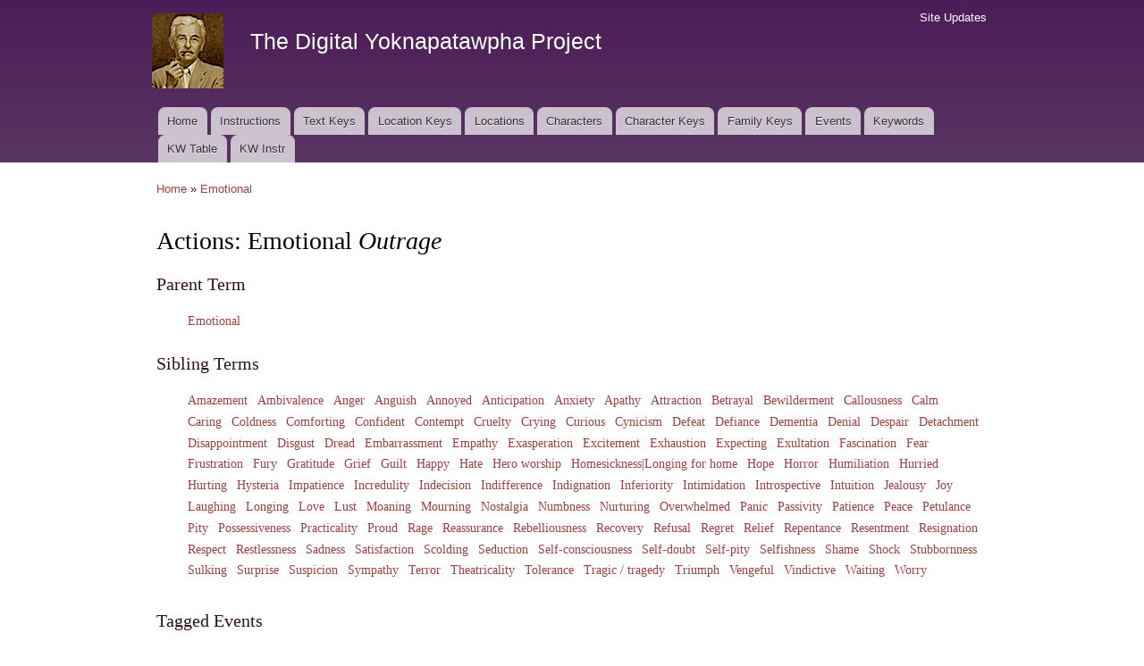

--- FILE ---
content_type: text/html; charset=utf-8
request_url: https://faulkner.drupal.shanti.virginia.edu/keywords/actions/outrage
body_size: 227250
content:
<!DOCTYPE html PUBLIC "-//W3C//DTD XHTML+RDFa 1.0//EN"
  "http://www.w3.org/MarkUp/DTD/xhtml-rdfa-1.dtd">
<html xmlns="http://www.w3.org/1999/xhtml" xml:lang="en" version="XHTML+RDFa 1.0" dir="ltr"
  xmlns:content="http://purl.org/rss/1.0/modules/content/"
  xmlns:dc="http://purl.org/dc/terms/"
  xmlns:foaf="http://xmlns.com/foaf/0.1/"
  xmlns:og="http://ogp.me/ns#"
  xmlns:rdfs="http://www.w3.org/2000/01/rdf-schema#"
  xmlns:sioc="http://rdfs.org/sioc/ns#"
  xmlns:sioct="http://rdfs.org/sioc/types#"
  xmlns:skos="http://www.w3.org/2004/02/skos/core#"
  xmlns:xsd="http://www.w3.org/2001/XMLSchema#">

<head profile="http://www.w3.org/1999/xhtml/vocab">
  <meta http-equiv="Content-Type" content="text/html; charset=utf-8" />
<meta name="Generator" content="Drupal 7 (http://drupal.org)" />
<link rel="canonical" href="/keywords/actions/outrage" />
<link rel="shortlink" href="/taxonomy/term/886" />
<link rel="shortcut icon" href="https://faulkner.drupal.shanti.virginia.edu/misc/favicon.ico" type="image/vnd.microsoft.icon" />
  <title>Actions: Emotional Outrage | The Digital Yoknapatawpha Project</title>
  <link type="text/css" rel="stylesheet" href="https://faulkner.drupal.shanti.virginia.edu/sites/default/files/css/css_xE-rWrJf-fncB6ztZfd2huxqgxu4WO-qwma6Xer30m4.css" media="all" />
<link type="text/css" rel="stylesheet" href="https://faulkner.drupal.shanti.virginia.edu/sites/default/files/css/css_j83TNP7uzE1jVvw2LhQzCmNojJfeMUOFtchUvvl2_mM.css" media="all" />
<link type="text/css" rel="stylesheet" href="https://faulkner.drupal.shanti.virginia.edu/sites/default/files/css/css_jZyMIjih0Si4OTU6gbS0oYBub4sWCMzGl9qrpN9zapQ.css" media="all" />
<style type="text/css" media="all">
<!--/*--><![CDATA[/*><!--*/
.view-keyword-events .views-row{padding-top:1rem;}.terms-list li{display:inline-block;}.hierarchical-select-item-separator{padding:0 .25rem;}.views-label{font-weight:bold;}#term-description{font-size:14pt;}

/*]]>*/-->
</style>
<link type="text/css" rel="stylesheet" href="https://faulkner.drupal.shanti.virginia.edu/sites/default/files/css/css_VSz84IhigPVLzE_18dTDLyjSdAzIzXQebxOCX3YiczI.css" media="all" />
<link type="text/css" rel="stylesheet" href="https://faulkner.drupal.shanti.virginia.edu/sites/default/files/css/css_2pTrDg2lripU6uLGACSjeXZ3PIcDi4txfbz4W_I9rcE.css" media="all" />
<link type="text/css" rel="stylesheet" href="https://faulkner.drupal.shanti.virginia.edu/sites/default/files/css/css_2THG1eGiBIizsWFeexsNe1iDifJ00QRS9uSd03rY9co.css" media="print" />

<!--[if lte IE 7]>
<link type="text/css" rel="stylesheet" href="https://faulkner.drupal.shanti.virginia.edu/themes/bartik/css/ie.css?t3evpb" media="all" />
<![endif]-->

<!--[if IE 6]>
<link type="text/css" rel="stylesheet" href="https://faulkner.drupal.shanti.virginia.edu/themes/bartik/css/ie6.css?t3evpb" media="all" />
<![endif]-->
  <script type="text/javascript" src="https://faulkner.drupal.shanti.virginia.edu/sites/default/files/js/js_yMSKTzBO0KmozyLwajzFOrrt_kto_9mtccAkb0rm7gc.js"></script>
<script type="text/javascript" src="https://faulkner.drupal.shanti.virginia.edu/sites/default/files/js/js_ICaiHSRm4xzH69gcV-fGfYaf60nGJ4ZYMmrqJOJI6Qo.js"></script>
<script type="text/javascript" src="https://faulkner.drupal.shanti.virginia.edu/sites/default/files/js/js__mQJe6A7IzWF4_utVEuNtnFKGRjbrLYdBkQ3gsiKhyo.js"></script>
<script type="text/javascript">
<!--//--><![CDATA[//><!--
jQuery.extend(Drupal.settings, {"basePath":"\/","pathPrefix":"","ajaxPageState":{"theme":"bartik","theme_token":"wv-dq9cYy7qS0ORYKfCLqTzZHgRk54KfzDbN6MPznpE","js":{"misc\/jquery.js":1,"misc\/jquery-extend-3.4.0.js":1,"misc\/jquery-html-prefilter-3.5.0-backport.js":1,"misc\/jquery.once.js":1,"misc\/drupal.js":1,"misc\/jquery.cookie.js":1,"misc\/jquery.form.js":1,"misc\/ajax.js":1,"sites\/all\/modules\/contrib\/views\/js\/base.js":1,"misc\/progress.js":1,"sites\/all\/modules\/contrib\/views\/js\/ajax_view.js":1,"sites\/all\/modules\/contrib\/improved_multi_select\/improved_multi_select.js":1},"css":{"modules\/system\/system.base.css":1,"modules\/system\/system.menus.css":1,"modules\/system\/system.messages.css":1,"modules\/system\/system.theme.css":1,"modules\/comment\/comment.css":1,"modules\/field\/theme\/field.css":1,"modules\/node\/node.css":1,"modules\/search\/search.css":1,"modules\/user\/user.css":1,"sites\/all\/modules\/contrib\/views\/css\/views.css":1,"sites\/all\/modules\/contrib\/media\/modules\/media_wysiwyg\/css\/media_wysiwyg.base.css":1,"sites\/all\/modules\/contrib\/ctools\/css\/ctools.css":1,"sites\/all\/modules\/contrib\/panels\/css\/panels.css":1,"sites\/all\/modules\/contrib\/panels\/plugins\/layouts\/twocol_stacked\/twocol_stacked.css":1,"0":1,"sites\/all\/modules\/contrib\/improved_multi_select\/improved_multi_select.css":1,"themes\/bartik\/css\/layout.css":1,"themes\/bartik\/css\/style.css":1,"themes\/bartik\/css\/colors.css":1,"themes\/bartik\/css\/print.css":1,"themes\/bartik\/css\/ie.css":1,"themes\/bartik\/css\/ie6.css":1}},"views":{"ajax_path":"\/views\/ajax","ajaxViews":{"views_dom_id:5f773d8fc466614e1d3e3b09257d5c19":{"view_name":"keyword_events","view_display_id":"panel_pane_1","view_args":"886","view_path":"taxonomy\/term\/886","view_base_path":null,"view_dom_id":"5f773d8fc466614e1d3e3b09257d5c19","pager_element":0}}},"urlIsAjaxTrusted":{"\/views\/ajax":true},"better_exposed_filters":{"views":{"keyword_events":{"displays":{"panel_pane_1":{"filters":[]}}}}},"improved_multi_select":{"selectors":["select[multiple]"]}});
//--><!]]>
</script>
</head>
<body class="html not-front not-logged-in no-sidebars page-taxonomy page-taxonomy-term page-taxonomy-term- page-taxonomy-term-886" >
  <div id="skip-link">
    <a href="#main-content" class="element-invisible element-focusable">Skip to main content</a>
  </div>
    <div id="page-wrapper"><div id="page">

  <div id="header" class="with-secondary-menu"><div class="section clearfix">

          <a href="/" title="Home" rel="home" id="logo">
        <img src="https://faulkner.drupal.shanti.virginia.edu/sites/default/files/faulkner-logo.png" alt="Home" />
      </a>
    
          <div id="name-and-slogan">

                              <div id="site-name">
              <strong>
                <a href="/" title="Home" rel="home"><span>The Digital Yoknapatawpha Project</span></a>
              </strong>
            </div>
                  
                  <div id="site-slogan" class="element-invisible">
            Building a Data Map of Characters, Events, and Locations          </div>
        
      </div> <!-- /#name-and-slogan -->
    
    
          <div id="main-menu" class="navigation">
        <h2 class="element-invisible">Main menu</h2><ul id="main-menu-links" class="links clearfix"><li class="menu-257 first"><a href="/">Home</a></li>
<li class="menu-4350"><a href="/content/instructions-0">Instructions</a></li>
<li class="menu-484"><a href="/text_keys">Text Keys</a></li>
<li class="menu-480"><a href="/location_keys">Location Keys</a></li>
<li class="menu-468"><a href="/locations">Locations</a></li>
<li class="menu-488"><a href="/characters">Characters</a></li>
<li class="menu-4430"><a href="/character_keys">Character Keys</a></li>
<li class="menu-4595"><a href="/family-keys" title="">Family Keys</a></li>
<li class="menu-489"><a href="/events">Events</a></li>
<li class="menu-3954"><a href="/keywords">Keywords</a></li>
<li class="menu-4589"><a href="/keywords3">KW Table</a></li>
<li class="menu-4349 last"><a href="/content/digital-yoknapatawpha-project-entering-keywords-0" title="">KW Instr</a></li>
</ul>      </div> <!-- /#main-menu -->
    
          <div id="secondary-menu" class="navigation">
        <h2 class="element-invisible">Secondary menu</h2><ul id="secondary-menu-links" class="links inline clearfix"><li class="menu-515 first last"><a href="/node" title="A raw list of all content recently added to the site">Site Updates</a></li>
</ul>      </div> <!-- /#secondary-menu -->
    
  </div></div> <!-- /.section, /#header -->

  
  
  <div id="main-wrapper" class="clearfix"><div id="main" class="clearfix">

          <div id="breadcrumb"><h2 class="element-invisible">You are here</h2><div class="breadcrumb"><a href="/">Home</a> » <a href="/keywords/actions/emotional">Emotional</a></div></div>
    
    
    <div id="content" class="column"><div class="section">
            <a id="main-content"></a>
                    <h1 class="title" id="page-title">
          Actions: Emotional <i>Outrage</i>        </h1>
                          <div class="tabs">
                  </div>
                          <div class="region region-content">
    <div id="block-system-main" class="block block-system">

    
  <div class="content">
    <div class="panel-2col-stacked clearfix panel-display" >
      <div class="panel-col-top panel-panel">
      <div class="inside"><div class="panel-pane pane-term-list terms-list"  >
  
        <h2 class="pane-title">
      Parent Term    </h2>
    
  
  <div class="pane-content">
    <div class="item-list"><ul><li class="first last"><a href="/keywords/actions/emotional">Emotional</a></li>
</ul></div>  </div>

  
  </div>
<div class="panel-separator"></div><div class="panel-pane pane-term-list terms-list"  >
  
        <h2 class="pane-title">
      Sibling Terms    </h2>
    
  
  <div class="pane-content">
    <div class="item-list"><ul><li class="first"><a href="/keywords/actions/amazement">Amazement</a></li>
<li><a href="/keywords/actions/ambivalence">Ambivalence</a></li>
<li><a href="/keywords/actions/anger">Anger</a></li>
<li><a href="/keywords/actions/anguish">Anguish</a></li>
<li><a href="/keywords/actions/annoyed">Annoyed</a></li>
<li><a href="/keywords/actions/anticipation">Anticipation</a></li>
<li><a href="/keywords/actions/anxiety">Anxiety</a></li>
<li><a href="/keywords/actions/apathy">Apathy</a></li>
<li><a href="/keywords/actions/attraction">Attraction</a></li>
<li><a href="/keywords/actions/betrayal">Betrayal</a></li>
<li><a href="/keywords/actions/bewilderment">Bewilderment</a></li>
<li><a href="/keywords/actions/callousness">Callousness</a></li>
<li><a href="/keywords/actions/calm">Calm</a></li>
<li><a href="/keywords/actions/caring">Caring</a></li>
<li><a href="/keywords/actions/coldness">Coldness</a></li>
<li><a href="/keywords/actions/comforting">Comforting</a></li>
<li><a href="/keywords/actions/confident">Confident</a></li>
<li><a href="/keywords/actions/contempt">Contempt</a></li>
<li><a href="/keywords/actions/cruelty">Cruelty</a></li>
<li><a href="/keywords/actions/crying-0">Crying</a></li>
<li><a href="/keywords/actions/curious">Curious</a></li>
<li><a href="/keywords/actions/cynicism">Cynicism</a></li>
<li><a href="/keywords/actions/defeat-0">Defeat</a></li>
<li><a href="/keywords/actions/defiance">Defiance</a></li>
<li><a href="/keywords/actions/dementia">Dementia</a></li>
<li><a href="/keywords/actions/denial-0">Denial</a></li>
<li><a href="/keywords/actions/despair">Despair</a></li>
<li><a href="/keywords/actions/detachment">Detachment</a></li>
<li><a href="/keywords/actions/disappointment">Disappointment</a></li>
<li><a href="/keywords/actions/disgust">Disgust</a></li>
<li><a href="/keywords/actions/dread">Dread</a></li>
<li><a href="/keywords/actions/embarrassment">Embarrassment</a></li>
<li><a href="/keywords/actions/empathy">Empathy</a></li>
<li><a href="/keywords/actions/exasperation">Exasperation</a></li>
<li><a href="/keywords/actions/excitement">Excitement</a></li>
<li><a href="/keywords/actions/exhaustion">Exhaustion</a></li>
<li><a href="/keywords/actions/expecting">Expecting</a></li>
<li><a href="/keywords/actions/exultation">Exultation</a></li>
<li><a href="/keywords/actions/fascination">Fascination</a></li>
<li><a href="/keywords/actions/fear">Fear</a></li>
<li><a href="/keywords/actions/frustration">Frustration</a></li>
<li><a href="/keywords/actions/fury">Fury</a></li>
<li><a href="/keywords/actions/gratitude">Gratitude</a></li>
<li><a href="/keywords/actions/grief">Grief</a></li>
<li><a href="/keywords/actions/guilt">Guilt</a></li>
<li><a href="/keywords/actions/happy">Happy</a></li>
<li><a href="/keywords/actions/hate">Hate</a></li>
<li><a href="/keywords/actions/hero-worship">Hero worship</a></li>
<li><a href="/keywords/actions/homesicknesslonging-home">Homesickness|Longing for home</a></li>
<li><a href="/keywords/actions/hope">Hope</a></li>
<li><a href="/keywords/actions/horror">Horror</a></li>
<li><a href="/keywords/actions/humiliation">Humiliation</a></li>
<li><a href="/keywords/actions/hurried">Hurried</a></li>
<li><a href="/keywords/actions/hurting">Hurting</a></li>
<li><a href="/keywords/actions/hysteria">Hysteria</a></li>
<li><a href="/keywords/actions/impatience">Impatience</a></li>
<li><a href="/keywords/actions/incredulity">Incredulity</a></li>
<li><a href="/keywords/actions/indecision">Indecision</a></li>
<li><a href="/keywords/actions/indifference">Indifference</a></li>
<li><a href="/keywords/actions/indignation">Indignation</a></li>
<li><a href="/keywords/actions/inferiority">Inferiority</a></li>
<li><a href="/keywords/actions/intimidation">Intimidation</a></li>
<li><a href="/keywords/actions/introspective">Introspective</a></li>
<li><a href="/keywords/actions/intuition">Intuition</a></li>
<li><a href="/keywords/actions/jealousy">Jealousy</a></li>
<li><a href="/keywords/actions/joy">Joy</a></li>
<li><a href="/keywords/actions/laughing">Laughing</a></li>
<li><a href="/keywords/actions/longing">Longing</a></li>
<li><a href="/keywords/actions/love">Love</a></li>
<li><a href="/keywords/actions/lust">Lust</a></li>
<li><a href="/keywords/actions/moaning">Moaning</a></li>
<li><a href="/keywords/actions/mourning">Mourning</a></li>
<li><a href="/keywords/actions/nostalgia">Nostalgia</a></li>
<li><a href="/keywords/actions/numbness">Numbness</a></li>
<li><a href="/keywords/actions/nurturing">Nurturing</a></li>
<li><a href="/keywords/actions/overwhelmed">Overwhelmed</a></li>
<li><a href="/keywords/actions/panic">Panic</a></li>
<li><a href="/keywords/actions/passivity">Passivity</a></li>
<li><a href="/keywords/actions/patience">Patience</a></li>
<li><a href="/keywords/actions/peace">Peace</a></li>
<li><a href="/keywords/actions/petulance">Petulance</a></li>
<li><a href="/keywords/actions/pity">Pity</a></li>
<li><a href="/keywords/actions/possessiveness">Possessiveness</a></li>
<li><a href="/keywords/actions/practicality">Practicality</a></li>
<li><a href="/keywords/actions/proud">Proud</a></li>
<li><a href="/keywords/actions/rage">Rage</a></li>
<li><a href="/keywords/actions/reassurance">Reassurance</a></li>
<li><a href="/keywords/actions/rebelliousness">Rebelliousness</a></li>
<li><a href="/keywords/actions/recovery">Recovery</a></li>
<li><a href="/keywords/actions/refusal">Refusal</a></li>
<li><a href="/keywords/actions/regret">Regret</a></li>
<li><a href="/keywords/actions/relief">Relief</a></li>
<li><a href="/keywords/actions/repentance">Repentance</a></li>
<li><a href="/keywords/actions/resentment">Resentment</a></li>
<li><a href="/keywords/actions/resignation">Resignation</a></li>
<li><a href="/keywords/actions/respect">Respect</a></li>
<li><a href="/keywords/actions/restlessness">Restlessness</a></li>
<li><a href="/keywords/actions/sadness">Sadness</a></li>
<li><a href="/keywords/actions/satisfaction">Satisfaction</a></li>
<li><a href="/keywords/actions/scolding">Scolding</a></li>
<li><a href="/keywords/actions/seduction">Seduction</a></li>
<li><a href="/keywords/actions/self-consciousness-0">Self-consciousness</a></li>
<li><a href="/keywords/actions/self-doubt">Self-doubt</a></li>
<li><a href="/keywords/actions/self-pity">Self-pity</a></li>
<li><a href="/keywords/actions/selfishness">Selfishness</a></li>
<li><a href="/keywords/actions/shame">Shame</a></li>
<li><a href="/keywords/actions/shock">Shock</a></li>
<li><a href="/keywords/actions/stubbornness">Stubbornness</a></li>
<li><a href="/keywords/actions/sulking">Sulking</a></li>
<li><a href="/keywords/actions/surprise">Surprise</a></li>
<li><a href="/keywords/actions/suspicion">Suspicion</a></li>
<li><a href="/keywords/actions/sympathy">Sympathy</a></li>
<li><a href="/keywords/actions/terror">Terror</a></li>
<li><a href="/keywords/actions/theatricality">Theatricality</a></li>
<li><a href="/keywords/actions/tolerance">Tolerance</a></li>
<li><a href="/keywords/actions/tragic-tragedy">Tragic / tragedy</a></li>
<li><a href="/keywords/actions/triumph">Triumph</a></li>
<li><a href="/keywords/actions/vengeful">Vengeful</a></li>
<li><a href="/keywords/actions/vindictive">Vindictive</a></li>
<li><a href="/keywords/actions/waiting-1">Waiting</a></li>
<li class="last"><a href="/keywords/actions/worry">Worry</a></li>
</ul></div>  </div>

  
  </div>
</div>
    </div>
  
  <div class="center-wrapper">
    <div class="panel-col-first panel-panel">
      <div class="inside"></div>
    </div>
    <div class="panel-col-last panel-panel">
      <div class="inside"></div>
    </div>
  </div>

      <div class="panel-col-bottom panel-panel">
      <div class="inside"><div class="panel-pane pane-views-panes pane-keyword-events-panel-pane-1"  >
  
        <h2 class="pane-title">
      Tagged Events    </h2>
    
  
  <div class="pane-content">
    <div class="view view-keyword-events view-id-keyword_events view-display-id-panel_pane_1 view-dom-id-5f773d8fc466614e1d3e3b09257d5c19">
        
  
  
      <div class="view-content">
        <div class="views-row views-row-1 views-row-odd views-row-first">
      
  <div class="views-field views-field-title">        <strong class="field-content"><a href="/content/bear-hunt-67-event-0">&quot;A Bear Hunt&quot;, 67 (Event)</a></strong>  </div>  
  <div class="views-field views-field-field-kw-environment">    <span class="views-label views-label-field-kw-environment">Environment: </span>    <span class="field-content"><span class="lineage-item lineage-item-level-0"><a href="/keywords/environment/time-day">Time of Day</a></span><span class="hierarchical-select-item-separator">›</span><span class="lineage-item lineage-item-level-1"><a href="/keywords/environment/midnight">Midnight</a></span></span>  </div>  
  <div class="views-field views-field-field-kw-actions">    <span class="views-label views-label-field-kw-actions">Actions: </span>    <span class="field-content"><span class="lineage-item lineage-item-level-0"><a href="/keywords/actions/bodily">Bodily</a></span><span class="hierarchical-select-item-separator">›</span><span class="lineage-item lineage-item-level-1"><a href="/keywords/actions/hiccups">Hiccups</a></span> | <span class="lineage-item lineage-item-level-0"><a href="/keywords/actions/emotional">Emotional</a></span><span class="hierarchical-select-item-separator">›</span><span class="lineage-item lineage-item-level-1"><a href="/keywords/actions/anger">Anger</a></span> | <span class="lineage-item lineage-item-level-0"><a href="/keywords/actions/emotional">Emotional</a></span><span class="hierarchical-select-item-separator">›</span><span class="lineage-item lineage-item-level-1"><a href="/keywords/actions/outrage" class="active">Outrage</a></span> | <span class="lineage-item lineage-item-level-0"><a href="/keywords/actions/mental">Mental</a></span><span class="hierarchical-select-item-separator">›</span><span class="lineage-item lineage-item-level-1"><a href="/keywords/actions/realization">Realization</a></span> | <span class="lineage-item lineage-item-level-0"><a href="/keywords/actions/play">Play</a></span><span class="hierarchical-select-item-separator">›</span><span class="lineage-item lineage-item-level-1"><a href="/keywords/actions/poker">Poker</a></span> | <span class="lineage-item lineage-item-level-0"><a href="/keywords/actions/verbal">Verbal</a></span><span class="hierarchical-select-item-separator">›</span><span class="lineage-item lineage-item-level-1"><a href="/keywords/actions/cursing">Cursing</a></span> | <span class="lineage-item lineage-item-level-0"><a href="/keywords/actions/violent">Violent</a></span><span class="hierarchical-select-item-separator">›</span><span class="lineage-item lineage-item-level-1"><a href="/keywords/actions/fighting">Fighting</a></span></span>  </div>  
  <div class="views-field views-field-field-kw-cultural-issues">    <span class="views-label views-label-field-kw-cultural-issues">Cultural Issues: </span>    <span class="field-content"><span class="lineage-item lineage-item-level-0"><a href="/keywords/cultural-issues/race">Race</a></span><span class="hierarchical-select-item-separator">›</span><span class="lineage-item lineage-item-level-1"><a href="/keywords/cultural-issues/native-american-0">Native American</a></span></span>  </div>  
  <div class="views-field views-field-field-kw-themes-and-motifs">    <span class="views-label views-label-field-kw-themes-and-motifs">Themes and Motifs: </span>    <span class="field-content"><span class="lineage-item lineage-item-level-0"><a href="/keywords/themes-and-motifs/chaosorder">Chaos/Order</a></span><span class="hierarchical-select-item-separator">›</span><span class="lineage-item lineage-item-level-1"><a href="/keywords/themes-and-motifs/chaos">Chaos</a></span></span>  </div>  
  <div class="views-field views-field-field-kw-aesthetics">    <span class="views-label views-label-field-kw-aesthetics">Aesthetics: </span>    <span class="field-content"><span class="lineage-item lineage-item-level-0"><a href="/keywords/aesthetics/diction">Diction</a></span><span class="hierarchical-select-item-separator">›</span><span class="lineage-item lineage-item-level-1"><a href="/keywords/aesthetics/rural-vernacular">Rural vernacular</a></span></span>  </div>  </div>
  <div class="views-row views-row-2 views-row-even">
      
  <div class="views-field views-field-title">        <strong class="field-content"><a href="/content/point-law-217-event-3">&quot;A Point of Law&quot;, 217 (Event)</a></strong>  </div>  
  <div class="views-field views-field-field-kw-environment">    <span class="views-label views-label-field-kw-environment">Environment: </span>    <span class="field-content"><span class="lineage-item lineage-item-level-0"><a href="/keywords/environment/place">Place</a></span><span class="hierarchical-select-item-separator">›</span><span class="lineage-item lineage-item-level-1"><a href="/keywords/environment/office">Office</a></span></span>  </div>  
  <div class="views-field views-field-field-kw-actions">    <span class="views-label views-label-field-kw-actions">Actions: </span>    <span class="field-content"><span class="lineage-item lineage-item-level-0"><a href="/keywords/actions/emotional">Emotional</a></span><span class="hierarchical-select-item-separator">›</span><span class="lineage-item lineage-item-level-1"><a href="/keywords/actions/outrage" class="active">Outrage</a></span> | <span class="lineage-item lineage-item-level-0"><a href="/keywords/actions/verbal">Verbal</a></span><span class="hierarchical-select-item-separator">›</span><span class="lineage-item lineage-item-level-1"><a href="/keywords/actions/discussion">Discussion</a></span></span>  </div>  
  <div class="views-field views-field-field-kw-cultural-issues">    <span class="views-label views-label-field-kw-cultural-issues">Cultural Issues: </span>    <span class="field-content"><span class="lineage-item lineage-item-level-0"><a href="/keywords/cultural-issues/law">Law</a></span><span class="hierarchical-select-item-separator">›</span><span class="lineage-item lineage-item-level-1"><a href="/keywords/cultural-issues/evidence">Evidence</a></span> |  <span class="lineage-item lineage-item-level-0"><a href="/keywords/cultural-issues/law">Law</a></span><span class="hierarchical-select-item-separator">›</span><span class="lineage-item lineage-item-level-1"><a href="/keywords/cultural-issues/legal-issue">Legal issue</a></span> |  <span class="lineage-item lineage-item-level-0"><a href="/keywords/cultural-issues/law">Law</a></span><span class="hierarchical-select-item-separator">›</span><span class="lineage-item lineage-item-level-1"><a href="/keywords/cultural-issues/spousal-privilege">Spousal privilege</a></span> |  <span class="lineage-item lineage-item-level-0"><a href="/keywords/cultural-issues/law">Law</a></span><span class="hierarchical-select-item-separator">›</span><span class="lineage-item lineage-item-level-1"><a href="/keywords/cultural-issues/witness">Witness</a></span> |  <span class="lineage-item lineage-item-level-0"><a href="/keywords/cultural-issues/race">Race</a></span><span class="hierarchical-select-item-separator">›</span><span class="lineage-item lineage-item-level-1"><a href="/keywords/cultural-issues/masquerade">Masquerade</a></span></span>  </div>  
  <div class="views-field views-field-field-kw-themes-and-motifs">    <span class="views-label views-label-field-kw-themes-and-motifs">Themes and Motifs: </span>    <span class="field-content"><span class="lineage-item lineage-item-level-0"><a href="/keywords/themes-and-motifs/objects">Objects</a></span><span class="hierarchical-select-item-separator">›</span><span class="lineage-item lineage-item-level-1"><a href="/keywords/themes-and-motifs/still">Still</a></span></span>  </div>  
  <div class="views-field views-field-field-kw-relationships">    <span class="views-label views-label-field-kw-relationships">Relationships: </span>    <span class="field-content"><span class="lineage-item lineage-item-level-0"><a href="/keywords/relationships/familial">Familial</a></span><span class="hierarchical-select-item-separator">›</span><span class="lineage-item lineage-item-level-1"><a href="/keywords/relationships/conflict-1">Conflict</a></span> | <span class="lineage-item lineage-item-level-0"><a href="/keywords/relationships/marital">Marital</a></span><span class="hierarchical-select-item-separator">›</span><span class="lineage-item lineage-item-level-1"><a href="/keywords/relationships/spousal-privilege">Spousal privilege</a></span></span>  </div>  
  <div class="views-field views-field-field-kw-aesthetics">    <span class="views-label views-label-field-kw-aesthetics">Aesthetics: </span>    <span class="field-content"><span class="lineage-item lineage-item-level-0"><a href="/keywords/aesthetics/figures-speech">Figures of Speech</a></span><span class="hierarchical-select-item-separator">›</span><span class="lineage-item lineage-item-level-1"><a href="/keywords/aesthetics/simile">Simile</a></span></span>  </div>  </div>
  <div class="views-row views-row-3 views-row-odd">
      
  <div class="views-field views-field-title">        <strong class="field-content"><a href="/content/centaur-brass-151-event">&quot;Centaur in Brass&quot;, 151 (Event)</a></strong>  </div>  
  <div class="views-field views-field-field-kw-environment">    <span class="views-label views-label-field-kw-environment">Environment: </span>    <span class="field-content"><span class="lineage-item lineage-item-level-0"><a href="/keywords/environment/place">Place</a></span><span class="hierarchical-select-item-separator">›</span><span class="lineage-item lineage-item-level-1"><a href="/keywords/environment/grocery">Grocery</a></span></span>  </div>  
  <div class="views-field views-field-field-kw-actions">    <span class="views-label views-label-field-kw-actions">Actions: </span>    <span class="field-content"><span class="lineage-item lineage-item-level-0"><a href="/keywords/actions/emotional">Emotional</a></span><span class="hierarchical-select-item-separator">›</span><span class="lineage-item lineage-item-level-1"><a href="/keywords/actions/outrage" class="active">Outrage</a></span> | <span class="lineage-item lineage-item-level-0"><a href="/keywords/actions/perceptual">Perceptual</a></span><span class="hierarchical-select-item-separator">›</span><span class="lineage-item lineage-item-level-1"><a href="/keywords/actions/listening">Listening</a></span> | <span class="lineage-item lineage-item-level-0"><a href="/keywords/actions/perceptual">Perceptual</a></span><span class="hierarchical-select-item-separator">›</span><span class="lineage-item lineage-item-level-1"><a href="/keywords/actions/looking">Looking</a></span> | <span class="lineage-item lineage-item-level-0"><a href="/keywords/actions/verbal">Verbal</a></span><span class="hierarchical-select-item-separator">›</span><span class="lineage-item lineage-item-level-1"><a href="/keywords/actions/gossip-0">Gossip</a></span> | <span class="lineage-item lineage-item-level-0"><a href="/keywords/actions/work">Work</a></span><span class="hierarchical-select-item-separator">›</span><span class="lineage-item lineage-item-level-1"><a href="/keywords/actions/government">Government</a></span></span>  </div>  
  <div class="views-field views-field-field-kw-cultural-issues">    <span class="views-label views-label-field-kw-cultural-issues">Cultural Issues: </span>    <span class="field-content"><span class="lineage-item lineage-item-level-0"><a href="/keywords/cultural-issues/gender">Gender</a></span><span class="hierarchical-select-item-separator">›</span><span class="lineage-item lineage-item-level-1"><a href="/keywords/cultural-issues/femininity">Femininity</a></span> |  <span class="lineage-item lineage-item-level-0"><a href="/keywords/cultural-issues/government">Government</a></span> |  <span class="lineage-item lineage-item-level-0"><a href="/keywords/cultural-issues/group-mentality">Group Mentality</a></span><span class="hierarchical-select-item-separator">›</span><span class="lineage-item lineage-item-level-1"><a href="/keywords/cultural-issues/community-collective">Community collective</a></span> |  <span class="lineage-item lineage-item-level-0"><a href="/keywords/cultural-issues/politics">Politics</a></span><span class="hierarchical-select-item-separator">›</span><span class="lineage-item lineage-item-level-1"><a href="/keywords/cultural-issues/city-government">City government</a></span></span>  </div>  
  <div class="views-field views-field-field-kw-themes-and-motifs">    <span class="views-label views-label-field-kw-themes-and-motifs">Themes and Motifs: </span>    <span class="field-content"><span class="lineage-item lineage-item-level-0"><a href="/keywords/themes-and-motifs/body">Body</a></span><span class="hierarchical-select-item-separator">›</span><span class="lineage-item lineage-item-level-1"><a href="/keywords/themes-and-motifs/face">Face</a></span> | <span class="lineage-item lineage-item-level-0"><a href="/keywords/themes-and-motifs/character">Character</a></span><span class="hierarchical-select-item-separator">›</span><span class="lineage-item lineage-item-level-1"><a href="/keywords/themes-and-motifs/predatory">Predatory</a></span> | <span class="lineage-item lineage-item-level-0"><a href="/keywords/themes-and-motifs/recurring-tropes">Recurring Tropes</a></span><span class="hierarchical-select-item-separator">›</span><span class="lineage-item lineage-item-level-1"><a href="/keywords/themes-and-motifs/upward-mobility">Upward mobility</a></span></span>  </div>  
  <div class="views-field views-field-field-kw-relationships">    <span class="views-label views-label-field-kw-relationships">Relationships: </span>    <span class="field-content"><span class="lineage-item lineage-item-level-0"><a href="/keywords/relationships/economical">Economical</a></span> | <span class="lineage-item lineage-item-level-0"><a href="/keywords/relationships/marital">Marital</a></span><span class="hierarchical-select-item-separator">›</span><span class="lineage-item lineage-item-level-1"><a href="/keywords/relationships/husband-wife">Husband-wife</a></span> | <span class="lineage-item lineage-item-level-0"><a href="/keywords/relationships/sexual">Sexual</a></span><span class="hierarchical-select-item-separator">›</span><span class="lineage-item lineage-item-level-1"><a href="/keywords/relationships/adultery">Adultery</a></span></span>  </div>  
  <div class="views-field views-field-field-kw-aesthetics">    <span class="views-label views-label-field-kw-aesthetics">Aesthetics: </span>    <span class="field-content"><span class="lineage-item lineage-item-level-0"><a href="/keywords/aesthetics/figures-speech">Figures of Speech</a></span><span class="hierarchical-select-item-separator">›</span><span class="lineage-item lineage-item-level-1"><a href="/keywords/aesthetics/shadow">Shadow</a></span></span>  </div>  </div>
  <div class="views-row views-row-4 views-row-even">
      
  <div class="views-field views-field-title">        <strong class="field-content"><a href="/content/delta-autumn-278-event-3">&quot;Delta Autumn&quot;, 278 (Event)</a></strong>  </div>  
  <div class="views-field views-field-field-kw-actions">    <span class="views-label views-label-field-kw-actions">Actions: </span>    <span class="field-content"><span class="lineage-item lineage-item-level-0"><a href="/keywords/actions/emotional">Emotional</a></span><span class="hierarchical-select-item-separator">›</span><span class="lineage-item lineage-item-level-1"><a href="/keywords/actions/outrage" class="active">Outrage</a></span></span>  </div>  
  <div class="views-field views-field-field-kw-cultural-issues">    <span class="views-label views-label-field-kw-cultural-issues">Cultural Issues: </span>    <span class="field-content"><span class="lineage-item lineage-item-level-0"><a href="/keywords/cultural-issues/nationality">Nationality</a></span><span class="hierarchical-select-item-separator">›</span><span class="lineage-item lineage-item-level-1"><a href="/keywords/cultural-issues/american">American</a></span> |  <span class="lineage-item lineage-item-level-0"><a href="/keywords/cultural-issues/segregation">Segregation</a></span><span class="hierarchical-select-item-separator">›</span><span class="lineage-item lineage-item-level-1"><a href="/keywords/cultural-issues/marriage-1">Marriage</a></span> |  <span class="lineage-item lineage-item-level-0"><a href="/keywords/cultural-issues/sexuality">Sexuality</a></span><span class="hierarchical-select-item-separator">›</span><span class="lineage-item lineage-item-level-1"><a href="/keywords/cultural-issues/interracial-0">Interracial</a></span></span>  </div>  
  <div class="views-field views-field-field-kw-relationships">    <span class="views-label views-label-field-kw-relationships">Relationships: </span>    <span class="field-content"><span class="lineage-item lineage-item-level-0"><a href="/keywords/relationships/interracial">Interracial</a></span><span class="hierarchical-select-item-separator">›</span><span class="lineage-item lineage-item-level-1"><a href="/keywords/relationships/marriage">Marriage</a></span></span>  </div>  
  <div class="views-field views-field-field-kw-aesthetics">    <span class="views-label views-label-field-kw-aesthetics">Aesthetics: </span>    <span class="field-content"><span class="lineage-item lineage-item-level-0"><a href="/keywords/aesthetics/typographyorthography">Typography/Orthography</a></span><span class="hierarchical-select-item-separator">›</span><span class="lineage-item lineage-item-level-1"><a href="/keywords/aesthetics/italics">Italics</a></span></span>  </div>  </div>
  <div class="views-row views-row-5 views-row-odd">
      
  <div class="views-field views-field-title">        <strong class="field-content"><a href="/content/delta-autumn-279-event-0">&quot;Delta Autumn&quot;, 279 (Event)</a></strong>  </div>  
  <div class="views-field views-field-field-kw-actions">    <span class="views-label views-label-field-kw-actions">Actions: </span>    <span class="field-content"><span class="lineage-item lineage-item-level-0"><a href="/keywords/actions/bodily">Bodily</a></span><span class="hierarchical-select-item-separator">›</span><span class="lineage-item lineage-item-level-1"><a href="/keywords/actions/panting">Panting</a></span> | <span class="lineage-item lineage-item-level-0"><a href="/keywords/actions/emotional">Emotional</a></span><span class="hierarchical-select-item-separator">›</span><span class="lineage-item lineage-item-level-1"><a href="/keywords/actions/outrage" class="active">Outrage</a></span></span>  </div>  
  <div class="views-field views-field-field-kw-cultural-issues">    <span class="views-label views-label-field-kw-cultural-issues">Cultural Issues: </span>    <span class="field-content"><span class="lineage-item lineage-item-level-0"><a href="/keywords/cultural-issues/race">Race</a></span><span class="hierarchical-select-item-separator">›</span><span class="lineage-item lineage-item-level-1"><a href="/keywords/cultural-issues/miscegenation-0">Miscegenation</a></span></span>  </div>  
  <div class="views-field views-field-field-kw-aesthetics">    <span class="views-label views-label-field-kw-aesthetics">Aesthetics: </span>    <span class="field-content"><span class="lineage-item lineage-item-level-0"><a href="/keywords/aesthetics/typographyorthography">Typography/Orthography</a></span><span class="hierarchical-select-item-separator">›</span><span class="lineage-item lineage-item-level-1"><a href="/keywords/aesthetics/italics">Italics</a></span></span>  </div>  </div>
  <div class="views-row views-row-6 views-row-even">
      
  <div class="views-field views-field-title">        <strong class="field-content"><a href="/content/there-was-queen-741-event">&quot;There Was a Queen&quot;, 741 (Event)</a></strong>  </div>  
  <div class="views-field views-field-field-kw-actions">    <span class="views-label views-label-field-kw-actions">Actions: </span>    <span class="field-content"><span class="lineage-item lineage-item-level-0"><a href="/keywords/actions/emotional">Emotional</a></span><span class="hierarchical-select-item-separator">›</span><span class="lineage-item lineage-item-level-1"><a href="/keywords/actions/defiance">Defiance</a></span> | <span class="lineage-item lineage-item-level-0"><a href="/keywords/actions/emotional">Emotional</a></span><span class="hierarchical-select-item-separator">›</span><span class="lineage-item lineage-item-level-1"><a href="/keywords/actions/outrage" class="active">Outrage</a></span> | <span class="lineage-item lineage-item-level-0"><a href="/keywords/actions/moral">Moral</a></span><span class="hierarchical-select-item-separator">›</span><span class="lineage-item lineage-item-level-1"><a href="/keywords/actions/blackmail">Blackmail</a></span> | <span class="lineage-item lineage-item-level-0"><a href="/keywords/actions/physical">Physical</a></span><span class="hierarchical-select-item-separator">›</span><span class="lineage-item lineage-item-level-1"><a href="/keywords/actions/burning">Burning</a></span></span>  </div>  
  <div class="views-field views-field-field-kw-cultural-issues">    <span class="views-label views-label-field-kw-cultural-issues">Cultural Issues: </span>    <span class="field-content"><span class="lineage-item lineage-item-level-0"><a href="/keywords/cultural-issues/gender">Gender</a></span><span class="hierarchical-select-item-separator">›</span><span class="lineage-item lineage-item-level-1"><a href="/keywords/cultural-issues/women">Women</a></span> |  <span class="lineage-item lineage-item-level-0"><a href="/keywords/cultural-issues/sexuality">Sexuality</a></span></span>  </div>  
  <div class="views-field views-field-field-kw-relationships">    <span class="views-label views-label-field-kw-relationships">Relationships: </span>    <span class="field-content"><span class="lineage-item lineage-item-level-0"><a href="/keywords/relationships/intergenerational">Intergenerational</a></span><span class="hierarchical-select-item-separator">›</span><span class="lineage-item lineage-item-level-1"><a href="/keywords/relationships/female">Female</a></span></span>  </div>  
  <div class="views-field views-field-field-kw-aesthetics">    <span class="views-label views-label-field-kw-aesthetics">Aesthetics: </span>    <span class="field-content"><span class="lineage-item lineage-item-level-0"><a href="/keywords/aesthetics/allusion-biblical">Allusion, Biblical</a></span><span class="hierarchical-select-item-separator">›</span><span class="lineage-item lineage-item-level-1"><a href="/keywords/aesthetics/baptism">Baptism</a></span></span>  </div>  </div>
  <div class="views-row views-row-7 views-row-odd">
      
  <div class="views-field views-field-title">        <strong class="field-content"><a href="/content/absalom-absalom-136-event-0">Absalom, Absalom!, 136 (Event)</a></strong>  </div>  
  <div class="views-field views-field-field-kw-actions">    <span class="views-label views-label-field-kw-actions">Actions: </span>    <span class="field-content"><span class="lineage-item lineage-item-level-0"><a href="/keywords/actions/emotional">Emotional</a></span><span class="hierarchical-select-item-separator">›</span><span class="lineage-item lineage-item-level-1"><a href="/keywords/actions/outrage" class="active">Outrage</a></span> | <span class="lineage-item lineage-item-level-0"><a href="/keywords/actions/physical">Physical</a></span><span class="hierarchical-select-item-separator">›</span><span class="lineage-item lineage-item-level-1"><a href="/keywords/actions/waiting-0">Waiting</a></span> | <span class="lineage-item lineage-item-level-0"><a href="/keywords/actions/verbal">Verbal</a></span><span class="hierarchical-select-item-separator">›</span><span class="lineage-item lineage-item-level-1"><a href="/keywords/actions/requesting">Requesting</a></span> | <span class="lineage-item lineage-item-level-0"><a href="/keywords/actions/work">Work</a></span><span class="hierarchical-select-item-separator">›</span><span class="lineage-item lineage-item-level-1"><a href="/keywords/actions/gardening">Gardening</a></span></span>  </div>  
  <div class="views-field views-field-field-kw-cultural-issues">    <span class="views-label views-label-field-kw-cultural-issues">Cultural Issues: </span>    <span class="field-content"><span class="lineage-item lineage-item-level-0"><a href="/keywords/cultural-issues/class">Class</a></span><span class="hierarchical-select-item-separator">›</span><span class="lineage-item lineage-item-level-1"><a href="/keywords/cultural-issues/class-consciousness">Class consciousness</a></span> |  <span class="lineage-item lineage-item-level-0"><a href="/keywords/cultural-issues/gender">Gender</a></span><span class="hierarchical-select-item-separator">›</span><span class="lineage-item lineage-item-level-1"><a href="/keywords/cultural-issues/marriage-0">Marriage</a></span> |  <span class="lineage-item lineage-item-level-0"><a href="/keywords/cultural-issues/gender">Gender</a></span><span class="hierarchical-select-item-separator">›</span><span class="lineage-item lineage-item-level-1"><a href="/keywords/cultural-issues/southern-woman">Southern woman</a></span> |  <span class="lineage-item lineage-item-level-0"><a href="/keywords/cultural-issues/group-mentality">Group Mentality</a></span><span class="hierarchical-select-item-separator">›</span><span class="lineage-item lineage-item-level-1"><a href="/keywords/cultural-issues/community-collective">Community collective</a></span> |  <span class="lineage-item lineage-item-level-0"><a href="/keywords/cultural-issues/war">War</a></span><span class="hierarchical-select-item-separator">›</span><span class="lineage-item lineage-item-level-1"><a href="/keywords/cultural-issues/civil-war-0">Civil War</a></span> |  <span class="lineage-item lineage-item-level-0"><a href="/keywords/cultural-issues/war">War</a></span><span class="hierarchical-select-item-separator">›</span><span class="lineage-item lineage-item-level-1"><a href="/keywords/cultural-issues/deprivation">Deprivation</a></span></span>  </div>  
  <div class="views-field views-field-field-kw-themes-and-motifs">    <span class="views-label views-label-field-kw-themes-and-motifs">Themes and Motifs: </span>    <span class="field-content"><span class="lineage-item lineage-item-level-0"><a href="/keywords/themes-and-motifs/character">Character</a></span><span class="hierarchical-select-item-separator">›</span><span class="lineage-item lineage-item-level-1"><a href="/keywords/themes-and-motifs/reputation">Reputation</a></span> | <span class="lineage-item lineage-item-level-0"><a href="/keywords/themes-and-motifs/death">Death</a></span> | <span class="lineage-item lineage-item-level-0"><a href="/keywords/themes-and-motifs/recurring-tropes">Recurring Tropes</a></span><span class="hierarchical-select-item-separator">›</span><span class="lineage-item lineage-item-level-1"><a href="/keywords/themes-and-motifs/doom">Doom</a></span> | <span class="lineage-item lineage-item-level-0"><a href="/keywords/themes-and-motifs/recurring-tropes">Recurring Tropes</a></span><span class="hierarchical-select-item-separator">›</span><span class="lineage-item lineage-item-level-1"><a href="/keywords/themes-and-motifs/gossip">Gossip</a></span></span>  </div>  
  <div class="views-field views-field-field-kw-relationships">    <span class="views-label views-label-field-kw-relationships">Relationships: </span>    <span class="field-content"><span class="lineage-item lineage-item-level-0"><a href="/keywords/relationships/familial">Familial</a></span><span class="hierarchical-select-item-separator">›</span><span class="lineage-item lineage-item-level-1"><a href="/keywords/relationships/orphan">Orphan</a></span> | <span class="lineage-item lineage-item-level-0"><a href="/keywords/relationships/romantic">Romantic</a></span><span class="hierarchical-select-item-separator">›</span><span class="lineage-item lineage-item-level-1"><a href="/keywords/relationships/courtship">Courtship</a></span></span>  </div>  
  <div class="views-field views-field-field-kw-aesthetics">    <span class="views-label views-label-field-kw-aesthetics">Aesthetics: </span>    <span class="field-content"><span class="lineage-item lineage-item-level-0"><a href="/keywords/aesthetics/allusion-biblical">Allusion, Biblical</a></span><span class="hierarchical-select-item-separator">›</span><span class="lineage-item lineage-item-level-1"><a href="/keywords/aesthetics/divine-intervention">Divine intervention</a></span> | <span class="lineage-item lineage-item-level-0"><a href="/keywords/aesthetics/allusion-mythical">Allusion, Mythical</a></span><span class="hierarchical-select-item-separator">›</span><span class="lineage-item lineage-item-level-1"><a href="/keywords/aesthetics/demon">Demon</a></span> | <span class="lineage-item lineage-item-level-0"><a href="/keywords/aesthetics/figures-speech">Figures of Speech</a></span><span class="hierarchical-select-item-separator">›</span><span class="lineage-item lineage-item-level-1"><a href="/keywords/aesthetics/thunderclap">Thunderclap</a></span> | <span class="lineage-item lineage-item-level-0"><a href="/keywords/aesthetics/interpretation">Interpretation</a></span> | <span class="lineage-item lineage-item-level-0"><a href="/keywords/aesthetics/typographyorthography">Typography/Orthography</a></span><span class="hierarchical-select-item-separator">›</span><span class="lineage-item lineage-item-level-1"><a href="/keywords/aesthetics/italics">Italics</a></span></span>  </div>  </div>
  <div class="views-row views-row-8 views-row-even">
      
  <div class="views-field views-field-title">        <strong class="field-content"><a href="/content/absalom-absalom-144-event-1">Absalom, Absalom!, 144 (Event)</a></strong>  </div>  
  <div class="views-field views-field-field-kw-actions">    <span class="views-label views-label-field-kw-actions">Actions: </span>    <span class="field-content"><span class="lineage-item lineage-item-level-0"><a href="/keywords/actions/emotional">Emotional</a></span><span class="hierarchical-select-item-separator">›</span><span class="lineage-item lineage-item-level-1"><a href="/keywords/actions/outrage" class="active">Outrage</a></span> | <span class="lineage-item lineage-item-level-0"><a href="/keywords/actions/verbal">Verbal</a></span><span class="hierarchical-select-item-separator">›</span><span class="lineage-item lineage-item-level-1"><a href="/keywords/actions/insulting">Insulting</a></span></span>  </div>  
  <div class="views-field views-field-field-kw-cultural-issues">    <span class="views-label views-label-field-kw-cultural-issues">Cultural Issues: </span>    <span class="field-content"><span class="lineage-item lineage-item-level-0"><a href="/keywords/cultural-issues/sexuality">Sexuality</a></span><span class="hierarchical-select-item-separator">›</span><span class="lineage-item lineage-item-level-1"><a href="/keywords/cultural-issues/extra-marital">Extra-marital</a></span></span>  </div>  
  <div class="views-field views-field-field-kw-aesthetics">    <span class="views-label views-label-field-kw-aesthetics">Aesthetics: </span>    <span class="field-content"><span class="lineage-item lineage-item-level-0"><a href="/keywords/aesthetics/allusion-mythical">Allusion, Mythical</a></span><span class="hierarchical-select-item-separator">›</span><span class="lineage-item lineage-item-level-1"><a href="/keywords/aesthetics/agamemnon">Agamemnon</a></span> | <span class="lineage-item lineage-item-level-0"><a href="/keywords/aesthetics/allusion-mythical">Allusion, Mythical</a></span><span class="hierarchical-select-item-separator">›</span><span class="lineage-item lineage-item-level-1"><a href="/keywords/aesthetics/cassandra">Cassandra</a></span> | <span class="lineage-item lineage-item-level-0"><a href="/keywords/aesthetics/allusion-mythical">Allusion, Mythical</a></span><span class="hierarchical-select-item-separator">›</span><span class="lineage-item lineage-item-level-1"><a href="/keywords/aesthetics/pyramus-and-thisbe">Pyramus and Thisbe</a></span> | <span class="lineage-item lineage-item-level-0"><a href="/keywords/aesthetics/narrative">Narrative</a></span><span class="hierarchical-select-item-separator">›</span><span class="lineage-item lineage-item-level-1"><a href="/keywords/aesthetics/delayed-revelation">Delayed revelation</a></span></span>  </div>  </div>
  <div class="views-row views-row-9 views-row-odd">
      
  <div class="views-field views-field-title">        <strong class="field-content"><a href="/content/absalom-absalom-224-event">Absalom, Absalom!, 224 (Event)</a></strong>  </div>  
  <div class="views-field views-field-field-kw-actions">    <span class="views-label views-label-field-kw-actions">Actions: </span>    <span class="field-content"><span class="lineage-item lineage-item-level-0"><a href="/keywords/actions/emotional">Emotional</a></span><span class="hierarchical-select-item-separator">›</span><span class="lineage-item lineage-item-level-1"><a href="/keywords/actions/outrage" class="active">Outrage</a></span> | <span class="lineage-item lineage-item-level-0"><a href="/keywords/actions/moral">Moral</a></span><span class="hierarchical-select-item-separator">›</span><span class="lineage-item lineage-item-level-1"><a href="/keywords/actions/rationalization">Rationalization</a></span> | <span class="lineage-item lineage-item-level-0"><a href="/keywords/actions/verbal">Verbal</a></span><span class="hierarchical-select-item-separator">›</span><span class="lineage-item lineage-item-level-1"><a href="/keywords/actions/insulting">Insulting</a></span> | <span class="lineage-item lineage-item-level-0"><a href="/keywords/actions/verbal">Verbal</a></span><span class="hierarchical-select-item-separator">›</span><span class="lineage-item lineage-item-level-1"><a href="/keywords/actions/marriage-proposal">Marriage proposal</a></span></span>  </div>  
  <div class="views-field views-field-field-kw-cultural-issues">    <span class="views-label views-label-field-kw-cultural-issues">Cultural Issues: </span>    <span class="field-content"><span class="lineage-item lineage-item-level-0"><a href="/keywords/cultural-issues/age">Age</a></span><span class="hierarchical-select-item-separator">›</span><span class="lineage-item lineage-item-level-1"><a href="/keywords/cultural-issues/growing-old">Growing old</a></span></span>  </div>  
  <div class="views-field views-field-field-kw-themes-and-motifs">    <span class="views-label views-label-field-kw-themes-and-motifs">Themes and Motifs: </span>    <span class="field-content"><span class="lineage-item lineage-item-level-0"><a href="/keywords/themes-and-motifs/morals">Morals</a></span><span class="hierarchical-select-item-separator">›</span><span class="lineage-item lineage-item-level-1"><a href="/keywords/themes-and-motifs/morality">Morality</a></span> | <span class="lineage-item lineage-item-level-0"><a href="/keywords/themes-and-motifs/time">Time</a></span><span class="hierarchical-select-item-separator">›</span><span class="lineage-item lineage-item-level-1"><a href="/keywords/themes-and-motifs/running-out">Running out</a></span></span>  </div>  
  <div class="views-field views-field-field-kw-aesthetics">    <span class="views-label views-label-field-kw-aesthetics">Aesthetics: </span>    <span class="field-content"><span class="lineage-item lineage-item-level-0"><a href="/keywords/aesthetics/figures-speech">Figures of Speech</a></span><span class="hierarchical-select-item-separator">›</span><span class="lineage-item lineage-item-level-1"><a href="/keywords/aesthetics/fertilise-fertility-imagery">Fertilise / Fertility imagery</a></span> | <span class="lineage-item lineage-item-level-0"><a href="/keywords/aesthetics/figures-speech">Figures of Speech</a></span><span class="hierarchical-select-item-separator">›</span><span class="lineage-item lineage-item-level-1"><a href="/keywords/aesthetics/technological-imagery">Technological imagery</a></span> | <span class="lineage-item lineage-item-level-0"><a href="/keywords/aesthetics/typographyorthography">Typography/Orthography</a></span><span class="hierarchical-select-item-separator">›</span><span class="lineage-item lineage-item-level-1"><a href="/keywords/aesthetics/italics">Italics</a></span></span>  </div>  </div>
  <div class="views-row views-row-10 views-row-even">
      
  <div class="views-field views-field-title">        <strong class="field-content"><a href="/content/absalom-absalom-3-event">Absalom, Absalom!, 3 (Event)</a></strong>  </div>  
  <div class="views-field views-field-field-kw-environment">    <span class="views-label views-label-field-kw-environment">Environment: </span>    <span class="field-content"><span class="lineage-item lineage-item-level-0"><a href="/keywords/environment/atmospheric">Atmospheric</a></span><span class="hierarchical-select-item-separator">›</span><span class="lineage-item lineage-item-level-1"><a href="/keywords/environment/dust">Dust</a></span> | <span class="lineage-item lineage-item-level-0"><a href="/keywords/environment/atmospheric">Atmospheric</a></span><span class="hierarchical-select-item-separator">›</span><span class="lineage-item lineage-item-level-1"><a href="/keywords/environment/gloom">Gloom</a></span> | <span class="lineage-item lineage-item-level-0"><a href="/keywords/environment/atmospheric">Atmospheric</a></span><span class="hierarchical-select-item-separator">›</span><span class="lineage-item lineage-item-level-1"><a href="/keywords/environment/heat">Heat</a></span> | <span class="lineage-item lineage-item-level-0"><a href="/keywords/environment/atmospheric">Atmospheric</a></span><span class="hierarchical-select-item-separator">›</span><span class="lineage-item lineage-item-level-1"><a href="/keywords/environment/oppressive">Oppressive</a></span> | <span class="lineage-item lineage-item-level-0"><a href="/keywords/environment/atmospheric">Atmospheric</a></span><span class="hierarchical-select-item-separator">›</span><span class="lineage-item lineage-item-level-1"><a href="/keywords/environment/stillness">Stillness</a></span> | <span class="lineage-item lineage-item-level-0"><a href="/keywords/environment/atmospheric">Atmospheric</a></span><span class="hierarchical-select-item-separator">›</span><span class="lineage-item lineage-item-level-1"><a href="/keywords/environment/sunlight">Sunlight</a></span> | <span class="lineage-item lineage-item-level-0"><a href="/keywords/environment/auditory">Auditory</a></span><span class="hierarchical-select-item-separator">›</span><span class="lineage-item lineage-item-level-1"><a href="/keywords/environment/birdsong">Birdsong</a></span> | <span class="lineage-item lineage-item-level-0"><a href="/keywords/environment/auditory">Auditory</a></span><span class="hierarchical-select-item-separator">›</span><span class="lineage-item lineage-item-level-1"><a href="/keywords/environment/haunting">Haunting</a></span> | <span class="lineage-item lineage-item-level-0"><a href="/keywords/environment/auditory">Auditory</a></span><span class="hierarchical-select-item-separator">›</span><span class="lineage-item lineage-item-level-1"><a href="/keywords/environment/quietness">Quietness</a></span> | <span class="lineage-item lineage-item-level-0"><a href="/keywords/environment/domestic-space">Domestic Space</a></span><span class="hierarchical-select-item-separator">›</span><span class="lineage-item lineage-item-level-1"><a href="/keywords/environment/office-0">Office</a></span> | <span class="lineage-item lineage-item-level-0"><a href="/keywords/environment/olfactory">Olfactory</a></span><span class="hierarchical-select-item-separator">›</span><span class="lineage-item lineage-item-level-1"><a href="/keywords/environment/flowers">Flowers</a></span> | <span class="lineage-item lineage-item-level-0"><a href="/keywords/environment/olfactory">Olfactory</a></span><span class="hierarchical-select-item-separator">›</span><span class="lineage-item lineage-item-level-1"><a href="/keywords/environment/old-woman-smell">Old woman smell</a></span> | <span class="lineage-item lineage-item-level-0"><a href="/keywords/environment/olfactory">Olfactory</a></span><span class="hierarchical-select-item-separator">›</span><span class="lineage-item lineage-item-level-1"><a href="/keywords/environment/smelling-death">Smelling death</a></span> | <span class="lineage-item lineage-item-level-0"><a href="/keywords/environment/place">Place</a></span><span class="hierarchical-select-item-separator">›</span><span class="lineage-item lineage-item-level-1"><a href="/keywords/environment/office">Office</a></span> | <span class="lineage-item lineage-item-level-0"><a href="/keywords/environment/time-day">Time of Day</a></span><span class="hierarchical-select-item-separator">›</span><span class="lineage-item lineage-item-level-1"><a href="/keywords/environment/afternoon">Afternoon</a></span> | <span class="lineage-item lineage-item-level-0"><a href="/keywords/environment/time-day">Time of Day</a></span><span class="hierarchical-select-item-separator">›</span><span class="lineage-item lineage-item-level-1"><a href="/keywords/environment/sunset">Sunset</a></span> | <span class="lineage-item lineage-item-level-0"><a href="/keywords/environment/time-year">Time of Year</a></span><span class="hierarchical-select-item-separator">›</span><span class="lineage-item lineage-item-level-1"><a href="/keywords/environment/fall">Fall</a></span> | <span class="lineage-item lineage-item-level-0"><a href="/keywords/environment/time-year">Time of Year</a></span><span class="hierarchical-select-item-separator">›</span><span class="lineage-item lineage-item-level-1"><a href="/keywords/environment/september">September</a></span> | <span class="lineage-item lineage-item-level-0"><a href="/keywords/environment/time-year">Time of Year</a></span><span class="hierarchical-select-item-separator">›</span><span class="lineage-item lineage-item-level-1"><a href="/keywords/environment/summer">Summer</a></span> | <span class="lineage-item lineage-item-level-0"><a href="/keywords/environment/weather">Weather</a></span><span class="hierarchical-select-item-separator">›</span><span class="lineage-item lineage-item-level-1"><a href="/keywords/environment/heat-0">Heat</a></span> | <span class="lineage-item lineage-item-level-0"><a href="/keywords/environment/weather">Weather</a></span><span class="hierarchical-select-item-separator">›</span><span class="lineage-item lineage-item-level-1"><a href="/keywords/environment/sun">Sun</a></span> | <span class="lineage-item lineage-item-level-0"><a href="/keywords/environment/weather">Weather</a></span><span class="hierarchical-select-item-separator">›</span><span class="lineage-item lineage-item-level-1"><a href="/keywords/environment/sunshine">Sunshine</a></span></span>  </div>  
  <div class="views-field views-field-field-kw-actions">    <span class="views-label views-label-field-kw-actions">Actions: </span>    <span class="field-content"><span class="lineage-item lineage-item-level-0"><a href="/keywords/actions/bodily">Bodily</a></span><span class="hierarchical-select-item-separator">›</span><span class="lineage-item lineage-item-level-1"><a href="/keywords/actions/sitting">Sitting</a></span> | <span class="lineage-item lineage-item-level-0"><a href="/keywords/actions/bodily">Bodily</a></span><span class="hierarchical-select-item-separator">›</span><span class="lineage-item lineage-item-level-1"><a href="/keywords/actions/watching">Watching</a></span> | <span class="lineage-item lineage-item-level-0"><a href="/keywords/actions/communication">Communication</a></span><span class="hierarchical-select-item-separator">›</span><span class="lineage-item lineage-item-level-1"><a href="/keywords/actions/listening-0">Listening</a></span> | <span class="lineage-item lineage-item-level-0"><a href="/keywords/actions/communication">Communication</a></span><span class="hierarchical-select-item-separator">›</span><span class="lineage-item lineage-item-level-1"><a href="/keywords/actions/silence-0">Silence</a></span> | <span class="lineage-item lineage-item-level-0"><a href="/keywords/actions/communication">Communication</a></span><span class="hierarchical-select-item-separator">›</span><span class="lineage-item lineage-item-level-1"><a href="/keywords/actions/speaking">Speaking</a></span> | <span class="lineage-item lineage-item-level-0"><a href="/keywords/actions/emotional">Emotional</a></span><span class="hierarchical-select-item-separator">›</span><span class="lineage-item lineage-item-level-1"><a href="/keywords/actions/frustration">Frustration</a></span> | <span class="lineage-item lineage-item-level-0"><a href="/keywords/actions/emotional">Emotional</a></span><span class="hierarchical-select-item-separator">›</span><span class="lineage-item lineage-item-level-1"><a href="/keywords/actions/outrage" class="active">Outrage</a></span> | <span class="lineage-item lineage-item-level-0"><a href="/keywords/actions/perceptual">Perceptual</a></span><span class="hierarchical-select-item-separator">›</span><span class="lineage-item lineage-item-level-1"><a href="/keywords/actions/hearing-0">Hearing</a></span> | <span class="lineage-item lineage-item-level-0"><a href="/keywords/actions/perceptual">Perceptual</a></span><span class="hierarchical-select-item-separator">›</span><span class="lineage-item lineage-item-level-1"><a href="/keywords/actions/listening">Listening</a></span> | <span class="lineage-item lineage-item-level-0"><a href="/keywords/actions/perceptual">Perceptual</a></span><span class="hierarchical-select-item-separator">›</span><span class="lineage-item lineage-item-level-1"><a href="/keywords/actions/looking">Looking</a></span> | <span class="lineage-item lineage-item-level-0"><a href="/keywords/actions/perceptual">Perceptual</a></span><span class="hierarchical-select-item-separator">›</span><span class="lineage-item lineage-item-level-1"><a href="/keywords/actions/sensing-past">Sensing the past</a></span> | <span class="lineage-item lineage-item-level-0"><a href="/keywords/actions/perceptual">Perceptual</a></span><span class="hierarchical-select-item-separator">›</span><span class="lineage-item lineage-item-level-1"><a href="/keywords/actions/smelling">Smelling</a></span> | <span class="lineage-item lineage-item-level-0"><a href="/keywords/actions/verbal">Verbal</a></span><span class="hierarchical-select-item-separator">›</span><span class="lineage-item lineage-item-level-1"><a href="/keywords/actions/silence">Silence</a></span> | <span class="lineage-item lineage-item-level-0"><a href="/keywords/actions/verbal">Verbal</a></span><span class="hierarchical-select-item-separator">›</span><span class="lineage-item lineage-item-level-1"><a href="/keywords/actions/storytelling">Storytelling</a></span> | <span class="lineage-item lineage-item-level-0"><a href="/keywords/actions/verbal">Verbal</a></span><span class="hierarchical-select-item-separator">›</span><span class="lineage-item lineage-item-level-1"><a href="/keywords/actions/talking">Talking</a></span> | <span class="lineage-item lineage-item-level-0"><a href="/keywords/actions/verbal">Verbal</a></span><span class="hierarchical-select-item-separator">›</span><span class="lineage-item lineage-item-level-1"><a href="/keywords/actions/telling">Telling</a></span></span>  </div>  
  <div class="views-field views-field-field-kw-cultural-issues">    <span class="views-label views-label-field-kw-cultural-issues">Cultural Issues: </span>    <span class="field-content"><span class="lineage-item lineage-item-level-0"><a href="/keywords/cultural-issues/age">Age</a></span><span class="hierarchical-select-item-separator">›</span><span class="lineage-item lineage-item-level-1"><a href="/keywords/cultural-issues/old-age">Old age</a></span> |  <span class="lineage-item lineage-item-level-0"><a href="/keywords/cultural-issues/age">Age</a></span><span class="hierarchical-select-item-separator">›</span><span class="lineage-item lineage-item-level-1"><a href="/keywords/cultural-issues/spinsterhood">Spinsterhood</a></span> |  <span class="lineage-item lineage-item-level-0"><a href="/keywords/cultural-issues/clothes">Clothes</a></span><span class="hierarchical-select-item-separator">›</span><span class="lineage-item lineage-item-level-1"><a href="/keywords/cultural-issues/dress">Dress</a></span> |  <span class="lineage-item lineage-item-level-0"><a href="/keywords/cultural-issues/clothes">Clothes</a></span><span class="hierarchical-select-item-separator">›</span><span class="lineage-item lineage-item-level-1"><a href="/keywords/cultural-issues/garment-female">Garment female</a></span> |  <span class="lineage-item lineage-item-level-0"><a href="/keywords/cultural-issues/clothes">Clothes</a></span><span class="hierarchical-select-item-separator">›</span><span class="lineage-item lineage-item-level-1"><a href="/keywords/cultural-issues/mourning">Mourning</a></span> |  <span class="lineage-item lineage-item-level-0"><a href="/keywords/cultural-issues/gender">Gender</a></span><span class="hierarchical-select-item-separator">›</span><span class="lineage-item lineage-item-level-1"><a href="/keywords/cultural-issues/chastity-purity">Chastity / purity</a></span> |  <span class="lineage-item lineage-item-level-0"><a href="/keywords/cultural-issues/gender">Gender</a></span><span class="hierarchical-select-item-separator">›</span><span class="lineage-item lineage-item-level-1"><a href="/keywords/cultural-issues/femininity">Femininity</a></span> |  <span class="lineage-item lineage-item-level-0"><a href="/keywords/cultural-issues/sexuality">Sexuality</a></span><span class="hierarchical-select-item-separator">›</span><span class="lineage-item lineage-item-level-1"><a href="/keywords/cultural-issues/frustration">Frustration</a></span> |  <span class="lineage-item lineage-item-level-0"><a href="/keywords/cultural-issues/sexuality">Sexuality</a></span><span class="hierarchical-select-item-separator">›</span><span class="lineage-item lineage-item-level-1"><a href="/keywords/cultural-issues/virginity">Virginity</a></span></span>  </div>  
  <div class="views-field views-field-field-kw-themes-and-motifs">    <span class="views-label views-label-field-kw-themes-and-motifs">Themes and Motifs: </span>    <span class="field-content"><span class="lineage-item lineage-item-level-0"><a href="/keywords/themes-and-motifs/animals">Animals</a></span><span class="hierarchical-select-item-separator">›</span><span class="lineage-item lineage-item-level-1"><a href="/keywords/themes-and-motifs/birds">Birds</a></span> | <span class="lineage-item lineage-item-level-0"><a href="/keywords/themes-and-motifs/animals">Animals</a></span><span class="hierarchical-select-item-separator">›</span><span class="lineage-item lineage-item-level-1"><a href="/keywords/themes-and-motifs/sparrow">Sparrow</a></span> | <span class="lineage-item lineage-item-level-0"><a href="/keywords/themes-and-motifs/body">Body</a></span><span class="hierarchical-select-item-separator">›</span><span class="lineage-item lineage-item-level-1"><a href="/keywords/themes-and-motifs/voice">Voice</a></span> | <span class="lineage-item lineage-item-level-0"><a href="/keywords/themes-and-motifs/objects">Objects</a></span><span class="hierarchical-select-item-separator">›</span><span class="lineage-item lineage-item-level-1"><a href="/keywords/themes-and-motifs/chair">Chair</a></span> | <span class="lineage-item lineage-item-level-0"><a href="/keywords/themes-and-motifs/objects">Objects</a></span><span class="hierarchical-select-item-separator">›</span><span class="lineage-item lineage-item-level-1"><a href="/keywords/themes-and-motifs/windows">Windows</a></span> | <span class="lineage-item lineage-item-level-0"><a href="/keywords/themes-and-motifs/objects">Objects</a></span><span class="hierarchical-select-item-separator">›</span><span class="lineage-item lineage-item-level-1"><a href="/keywords/themes-and-motifs/wisteria">Wisteria</a></span> | <span class="lineage-item lineage-item-level-0"><a href="/keywords/themes-and-motifs/past-0">Past</a></span><span class="hierarchical-select-item-separator">›</span><span class="lineage-item lineage-item-level-1"><a href="/keywords/themes-and-motifs/past-present">Past in present</a></span> | <span class="lineage-item lineage-item-level-0"><a href="/keywords/themes-and-motifs/psychological">Psychological</a></span><span class="hierarchical-select-item-separator">›</span><span class="lineage-item lineage-item-level-1"><a href="/keywords/themes-and-motifs/repression">Repression</a></span> | <span class="lineage-item lineage-item-level-0"><a href="/keywords/themes-and-motifs/recurring-tropes">Recurring Tropes</a></span><span class="hierarchical-select-item-separator">›</span><span class="lineage-item lineage-item-level-1"><a href="/keywords/themes-and-motifs/dark-house">Dark house</a></span> | <span class="lineage-item lineage-item-level-0"><a href="/keywords/themes-and-motifs/recurring-tropes">Recurring Tropes</a></span><span class="hierarchical-select-item-separator">›</span><span class="lineage-item lineage-item-level-1"><a href="/keywords/themes-and-motifs/odor">Odor</a></span> | <span class="lineage-item lineage-item-level-0"><a href="/keywords/themes-and-motifs/recurring-tropes">Recurring Tropes</a></span><span class="hierarchical-select-item-separator">›</span><span class="lineage-item lineage-item-level-1"><a href="/keywords/themes-and-motifs/old-insult-abiding-affront">Old insult (abiding affront)</a></span> | <span class="lineage-item lineage-item-level-0"><a href="/keywords/themes-and-motifs/recurring-tropes">Recurring Tropes</a></span><span class="hierarchical-select-item-separator">›</span><span class="lineage-item lineage-item-level-1"><a href="/keywords/themes-and-motifs/shadows">Shadows</a></span> | <span class="lineage-item lineage-item-level-0"><a href="/keywords/themes-and-motifs/story-telling">Story-telling</a></span><span class="hierarchical-select-item-separator">›</span><span class="lineage-item lineage-item-level-1"><a href="/keywords/themes-and-motifs/reminiscence">Reminiscence</a></span> | <span class="lineage-item lineage-item-level-0"><a href="/keywords/themes-and-motifs/story-telling">Story-telling</a></span><span class="hierarchical-select-item-separator">›</span><span class="lineage-item lineage-item-level-1"><a href="/keywords/themes-and-motifs/retelling">Retelling</a></span> | <span class="lineage-item lineage-item-level-0"><a href="/keywords/themes-and-motifs/story-telling">Story-telling</a></span><span class="hierarchical-select-item-separator">›</span><span class="lineage-item lineage-item-level-1"><a href="/keywords/themes-and-motifs/story-telling-passim">Story-telling passim</a></span> | <span class="lineage-item lineage-item-level-0"><a href="/keywords/themes-and-motifs/supernatural">Supernatural</a></span><span class="hierarchical-select-item-separator">›</span><span class="lineage-item lineage-item-level-1"><a href="/keywords/themes-and-motifs/ghost">Ghost</a></span> | <span class="lineage-item lineage-item-level-0"><a href="/keywords/themes-and-motifs/supernatural">Supernatural</a></span><span class="hierarchical-select-item-separator">›</span><span class="lineage-item lineage-item-level-1"><a href="/keywords/themes-and-motifs/haunted-house">Haunted house</a></span> | <span class="lineage-item lineage-item-level-0"><a href="/keywords/themes-and-motifs/supernatural">Supernatural</a></span><span class="hierarchical-select-item-separator">›</span><span class="lineage-item lineage-item-level-1"><a href="/keywords/themes-and-motifs/haunting">Haunting</a></span> | <span class="lineage-item lineage-item-level-0"><a href="/keywords/themes-and-motifs/time">Time</a></span><span class="hierarchical-select-item-separator">›</span><span class="lineage-item lineage-item-level-1"><a href="/keywords/themes-and-motifs/awareness-time">Awareness of time</a></span> | <span class="lineage-item lineage-item-level-0"><a href="/keywords/themes-and-motifs/time">Time</a></span><span class="hierarchical-select-item-separator">›</span><span class="lineage-item lineage-item-level-1"><a href="/keywords/themes-and-motifs/duration-time">Duration of time</a></span> | <span class="lineage-item lineage-item-level-0"><a href="/keywords/themes-and-motifs/time">Time</a></span><span class="hierarchical-select-item-separator">›</span><span class="lineage-item lineage-item-level-1"><a href="/keywords/themes-and-motifs/frozen-static">Frozen / Static</a></span> | <span class="lineage-item lineage-item-level-0"><a href="/keywords/themes-and-motifs/time">Time</a></span><span class="hierarchical-select-item-separator">›</span><span class="lineage-item lineage-item-level-1"><a href="/keywords/themes-and-motifs/long-passage-time">Long passage of time</a></span> | <span class="lineage-item lineage-item-level-0"><a href="/keywords/themes-and-motifs/time">Time</a></span><span class="hierarchical-select-item-separator">›</span><span class="lineage-item lineage-item-level-1"><a href="/keywords/themes-and-motifs/series-events-experienced-long-duration">Series of events experienced as long duration</a></span></span>  </div>  
  <div class="views-field views-field-field-kw-relationships">    <span class="views-label views-label-field-kw-relationships">Relationships: </span>    <span class="field-content"><span class="lineage-item lineage-item-level-0"><a href="/keywords/relationships/intergenerational">Intergenerational</a></span></span>  </div>  
  <div class="views-field views-field-field-kw-aesthetics">    <span class="views-label views-label-field-kw-aesthetics">Aesthetics: </span>    <span class="field-content"><span class="lineage-item lineage-item-level-0"><a href="/keywords/aesthetics/allusion-biblical">Allusion, Biblical</a></span><span class="hierarchical-select-item-separator">›</span><span class="lineage-item lineage-item-level-1"><a href="/keywords/aesthetics/crucifixion">Crucifixion</a></span> | <span class="lineage-item lineage-item-level-0"><a href="/keywords/aesthetics/description">Description</a></span><span class="hierarchical-select-item-separator">›</span><span class="lineage-item lineage-item-level-1"><a href="/keywords/aesthetics/character-portrait-0">Character portrait</a></span> | <span class="lineage-item lineage-item-level-0"><a href="/keywords/aesthetics/description">Description</a></span><span class="hierarchical-select-item-separator">›</span><span class="lineage-item lineage-item-level-1"><a href="/keywords/aesthetics/color-black">Color black</a></span> | <span class="lineage-item lineage-item-level-0"><a href="/keywords/aesthetics/description">Description</a></span><span class="hierarchical-select-item-separator">›</span><span class="lineage-item lineage-item-level-1"><a href="/keywords/aesthetics/color-yellow">Color yellow</a></span> | <span class="lineage-item lineage-item-level-0"><a href="/keywords/aesthetics/description">Description</a></span><span class="hierarchical-select-item-separator">›</span><span class="lineage-item lineage-item-level-1"><a href="/keywords/aesthetics/grotesque">Grotesque</a></span> | <span class="lineage-item lineage-item-level-0"><a href="/keywords/aesthetics/description">Description</a></span><span class="hierarchical-select-item-separator">›</span><span class="lineage-item lineage-item-level-1"><a href="/keywords/aesthetics/location-portrait">Location portrait</a></span> | <span class="lineage-item lineage-item-level-0"><a href="/keywords/aesthetics/figures-speech">Figures of Speech</a></span><span class="hierarchical-select-item-separator">›</span><span class="lineage-item lineage-item-level-1"><a href="/keywords/aesthetics/bird">Bird</a></span> | <span class="lineage-item lineage-item-level-0"><a href="/keywords/aesthetics/figures-speech">Figures of Speech</a></span><span class="hierarchical-select-item-separator">›</span><span class="lineage-item lineage-item-level-1"><a href="/keywords/aesthetics/bloom">Bloom</a></span> | <span class="lineage-item lineage-item-level-0"><a href="/keywords/aesthetics/figures-speech">Figures of Speech</a></span><span class="hierarchical-select-item-separator">›</span><span class="lineage-item lineage-item-level-1"><a href="/keywords/aesthetics/death-dead-imagery">Death / Dead imagery</a></span> | <span class="lineage-item lineage-item-level-0"><a href="/keywords/aesthetics/figures-speech">Figures of Speech</a></span><span class="hierarchical-select-item-separator">›</span><span class="lineage-item lineage-item-level-1"><a href="/keywords/aesthetics/ghost">Ghost</a></span> | <span class="lineage-item lineage-item-level-0"><a href="/keywords/aesthetics/figures-speech">Figures of Speech</a></span><span class="hierarchical-select-item-separator">›</span><span class="lineage-item lineage-item-level-1"><a href="/keywords/aesthetics/paint">Paint</a></span> | <span class="lineage-item lineage-item-level-0"><a href="/keywords/aesthetics/figures-speech">Figures of Speech</a></span><span class="hierarchical-select-item-separator">›</span><span class="lineage-item lineage-item-level-1"><a href="/keywords/aesthetics/shadow">Shadow</a></span> | <span class="lineage-item lineage-item-level-0"><a href="/keywords/aesthetics/figures-speech">Figures of Speech</a></span><span class="hierarchical-select-item-separator">›</span><span class="lineage-item lineage-item-level-1"><a href="/keywords/aesthetics/voice">Voice</a></span> | <span class="lineage-item lineage-item-level-0"><a href="/keywords/aesthetics/figures-speech">Figures of Speech</a></span><span class="hierarchical-select-item-separator">›</span><span class="lineage-item lineage-item-level-1"><a href="/keywords/aesthetics/water">Water</a></span> | <span class="lineage-item lineage-item-level-0"><a href="/keywords/aesthetics/genre-conventions">Genre Conventions</a></span><span class="hierarchical-select-item-separator">›</span><span class="lineage-item lineage-item-level-1"><a href="/keywords/aesthetics/gothic">Gothic</a></span> | <span class="lineage-item lineage-item-level-0"><a href="/keywords/aesthetics/metafictional">Metafictional</a></span> | <span class="lineage-item lineage-item-level-0"><a href="/keywords/aesthetics/narrative">Narrative</a></span><span class="hierarchical-select-item-separator">›</span><span class="lineage-item lineage-item-level-1"><a href="/keywords/aesthetics/indeterminacy">Indeterminacy</a></span> | <span class="lineage-item lineage-item-level-0"><a href="/keywords/aesthetics/style">Style</a></span><span class="hierarchical-select-item-separator">›</span><span class="lineage-item lineage-item-level-1"><a href="/keywords/aesthetics/long-sentence">Long sentence</a></span> | <span class="lineage-item lineage-item-level-0"><a href="/keywords/aesthetics/style">Style</a></span><span class="hierarchical-select-item-separator">›</span><span class="lineage-item lineage-item-level-1"><a href="/keywords/aesthetics/neologism">Neologism</a></span> | <span class="lineage-item lineage-item-level-0"><a href="/keywords/aesthetics/style">Style</a></span><span class="hierarchical-select-item-separator">›</span><span class="lineage-item lineage-item-level-1"><a href="/keywords/aesthetics/numerous-adjectives">Numerous adjectives</a></span> | <span class="lineage-item lineage-item-level-0"><a href="/keywords/aesthetics/typographyorthography">Typography/Orthography</a></span><span class="hierarchical-select-item-separator">›</span><span class="lineage-item lineage-item-level-1"><a href="/keywords/aesthetics/dash">Dash</a></span></span>  </div>  </div>
  <div class="views-row views-row-11 views-row-odd">
      
  <div class="views-field views-field-title">        <strong class="field-content"><a href="/content/absalom-absalom-301-event-1">Absalom, Absalom!, 301 (Event)</a></strong>  </div>  
  <div class="views-field views-field-field-kw-actions">    <span class="views-label views-label-field-kw-actions">Actions: </span>    <span class="field-content"><span class="lineage-item lineage-item-level-0"><a href="/keywords/actions/emotional">Emotional</a></span><span class="hierarchical-select-item-separator">›</span><span class="lineage-item lineage-item-level-1"><a href="/keywords/actions/hope">Hope</a></span> | <span class="lineage-item lineage-item-level-0"><a href="/keywords/actions/emotional">Emotional</a></span><span class="hierarchical-select-item-separator">›</span><span class="lineage-item lineage-item-level-1"><a href="/keywords/actions/outrage" class="active">Outrage</a></span></span>  </div>  
  <div class="views-field views-field-field-kw-themes-and-motifs">    <span class="views-label views-label-field-kw-themes-and-motifs">Themes and Motifs: </span>    <span class="field-content"><span class="lineage-item lineage-item-level-0"><a href="/keywords/themes-and-motifs/death">Death</a></span><span class="hierarchical-select-item-separator">›</span><span class="lineage-item lineage-item-level-1"><a href="/keywords/themes-and-motifs/funeral">Funeral</a></span> | <span class="lineage-item lineage-item-level-0"><a href="/keywords/themes-and-motifs/morals">Morals</a></span><span class="hierarchical-select-item-separator">›</span><span class="lineage-item lineage-item-level-1"><a href="/keywords/themes-and-motifs/morality">Morality</a></span> | <span class="lineage-item lineage-item-level-0"><a href="/keywords/themes-and-motifs/objects">Objects</a></span><span class="hierarchical-select-item-separator">›</span><span class="lineage-item lineage-item-level-1"><a href="/keywords/themes-and-motifs/letter">Letter</a></span></span>  </div>  
  <div class="views-field views-field-field-kw-relationships">    <span class="views-label views-label-field-kw-relationships">Relationships: </span>    <span class="field-content"><span class="lineage-item lineage-item-level-0"><a href="/keywords/relationships/familial">Familial</a></span><span class="hierarchical-select-item-separator">›</span><span class="lineage-item lineage-item-level-1"><a href="/keywords/relationships/father-son">Father-son</a></span></span>  </div>  
  <div class="views-field views-field-field-kw-aesthetics">    <span class="views-label views-label-field-kw-aesthetics">Aesthetics: </span>    <span class="field-content"><span class="lineage-item lineage-item-level-0"><a href="/keywords/aesthetics/typographyorthography">Typography/Orthography</a></span><span class="hierarchical-select-item-separator">›</span><span class="lineage-item lineage-item-level-1"><a href="/keywords/aesthetics/italics">Italics</a></span></span>  </div>  </div>
  <div class="views-row views-row-12 views-row-even">
      
  <div class="views-field views-field-title">        <strong class="field-content"><a href="/content/absalom-absalom-35-event">Absalom, Absalom!, 35 (Event)</a></strong>  </div>  
  <div class="views-field views-field-field-kw-environment">    <span class="views-label views-label-field-kw-environment">Environment: </span>    <span class="field-content"><span class="lineage-item lineage-item-level-0"><a href="/keywords/environment/public">Public</a></span><span class="hierarchical-select-item-separator">›</span><span class="lineage-item lineage-item-level-1"><a href="/keywords/environment/town-square">Town Square</a></span></span>  </div>  
  <div class="views-field views-field-field-kw-actions">    <span class="views-label views-label-field-kw-actions">Actions: </span>    <span class="field-content"><span class="lineage-item lineage-item-level-0"><a href="/keywords/actions/emotional">Emotional</a></span><span class="hierarchical-select-item-separator">›</span><span class="lineage-item lineage-item-level-1"><a href="/keywords/actions/outrage" class="active">Outrage</a></span> | <span class="lineage-item lineage-item-level-0"><a href="/keywords/actions/interaction-social">Interaction, Social</a></span><span class="hierarchical-select-item-separator">›</span><span class="lineage-item lineage-item-level-1"><a href="/keywords/actions/confrontation">Confrontation</a></span> | <span class="lineage-item lineage-item-level-0"><a href="/keywords/actions/mental">Mental</a></span><span class="hierarchical-select-item-separator">›</span><span class="lineage-item lineage-item-level-1"><a href="/keywords/actions/envisioning">Envisioning</a></span> | <span class="lineage-item lineage-item-level-0"><a href="/keywords/actions/mental">Mental</a></span><span class="hierarchical-select-item-separator">›</span><span class="lineage-item lineage-item-level-1"><a href="/keywords/actions/speculation-0">Speculation</a></span> | <span class="lineage-item lineage-item-level-0"><a href="/keywords/actions/movement">Movement</a></span><span class="hierarchical-select-item-separator">›</span><span class="lineage-item lineage-item-level-1"><a href="/keywords/actions/walking">Walking</a></span></span>  </div>  
  <div class="views-field views-field-field-kw-cultural-issues">    <span class="views-label views-label-field-kw-cultural-issues">Cultural Issues: </span>    <span class="field-content"><span class="lineage-item lineage-item-level-0"><a href="/keywords/cultural-issues/class">Class</a></span><span class="hierarchical-select-item-separator">›</span><span class="lineage-item lineage-item-level-1"><a href="/keywords/cultural-issues/respectability">Respectability</a></span> |  <span class="lineage-item lineage-item-level-0"><a href="/keywords/cultural-issues/clothes">Clothes</a></span><span class="hierarchical-select-item-separator">›</span><span class="lineage-item lineage-item-level-1"><a href="/keywords/cultural-issues/formal">Formal</a></span> |  <span class="lineage-item lineage-item-level-0"><a href="/keywords/cultural-issues/group-mentality">Group Mentality</a></span><span class="hierarchical-select-item-separator">›</span><span class="lineage-item lineage-item-level-1"><a href="/keywords/cultural-issues/community-collective">Community collective</a></span></span>  </div>  
  <div class="views-field views-field-field-kw-themes-and-motifs">    <span class="views-label views-label-field-kw-themes-and-motifs">Themes and Motifs: </span>    <span class="field-content"><span class="lineage-item lineage-item-level-0"><a href="/keywords/themes-and-motifs/appearance">Appearance</a></span> | <span class="lineage-item lineage-item-level-0"><a href="/keywords/themes-and-motifs/community">Community</a></span><span class="hierarchical-select-item-separator">›</span><span class="lineage-item lineage-item-level-1"><a href="/keywords/themes-and-motifs/posse">Posse</a></span> | <span class="lineage-item lineage-item-level-0"><a href="/keywords/themes-and-motifs/objects">Objects</a></span><span class="hierarchical-select-item-separator">›</span><span class="lineage-item lineage-item-level-1"><a href="/keywords/themes-and-motifs/flowers">Flowers</a></span> | <span class="lineage-item lineage-item-level-0"><a href="/keywords/themes-and-motifs/objects">Objects</a></span><span class="hierarchical-select-item-separator">›</span><span class="lineage-item lineage-item-level-1"><a href="/keywords/themes-and-motifs/pistol">Pistol</a></span></span>  </div>  
  <div class="views-field views-field-field-kw-relationships">    <span class="views-label views-label-field-kw-relationships">Relationships: </span>    <span class="field-content"><span class="lineage-item lineage-item-level-0"><a href="/keywords/relationships/marital">Marital</a></span><span class="hierarchical-select-item-separator">›</span><span class="lineage-item lineage-item-level-1"><a href="/keywords/relationships/arrangements">Arrangements</a></span> | <span class="lineage-item lineage-item-level-0"><a href="/keywords/relationships/romantic">Romantic</a></span><span class="hierarchical-select-item-separator">›</span><span class="lineage-item lineage-item-level-1"><a href="/keywords/relationships/courtship">Courtship</a></span></span>  </div>  </div>
  <div class="views-row views-row-13 views-row-odd">
      
  <div class="views-field views-field-title">        <strong class="field-content"><a href="/content/absalom-absalom-51-event">Absalom, Absalom!, 51 (Event)</a></strong>  </div>  
  <div class="views-field views-field-field-kw-actions">    <span class="views-label views-label-field-kw-actions">Actions: </span>    <span class="field-content"><span class="lineage-item lineage-item-level-0"><a href="/keywords/actions/bodily">Bodily</a></span><span class="hierarchical-select-item-separator">›</span><span class="lineage-item lineage-item-level-1"><a href="/keywords/actions/eating">Eating</a></span> | <span class="lineage-item lineage-item-level-0"><a href="/keywords/actions/emotional">Emotional</a></span><span class="hierarchical-select-item-separator">›</span><span class="lineage-item lineage-item-level-1"><a href="/keywords/actions/outrage" class="active">Outrage</a></span></span>  </div>  
  <div class="views-field views-field-field-kw-cultural-issues">    <span class="views-label views-label-field-kw-cultural-issues">Cultural Issues: </span>    <span class="field-content"><span class="lineage-item lineage-item-level-0"><a href="/keywords/cultural-issues/war">War</a></span><span class="hierarchical-select-item-separator">›</span><span class="lineage-item lineage-item-level-1"><a href="/keywords/cultural-issues/deprivation">Deprivation</a></span></span>  </div>  
  <div class="views-field views-field-field-kw-themes-and-motifs">    <span class="views-label views-label-field-kw-themes-and-motifs">Themes and Motifs: </span>    <span class="field-content"><span class="lineage-item lineage-item-level-0"><a href="/keywords/themes-and-motifs/absenceloss">Absence/Loss</a></span> | <span class="lineage-item lineage-item-level-0"><a href="/keywords/themes-and-motifs/appearance">Appearance</a></span> | <span class="lineage-item lineage-item-level-0"><a href="/keywords/themes-and-motifs/objects">Objects</a></span><span class="hierarchical-select-item-separator">›</span><span class="lineage-item lineage-item-level-1"><a href="/keywords/themes-and-motifs/candelabra">Candelabra</a></span> | <span class="lineage-item lineage-item-level-0"><a href="/keywords/themes-and-motifs/objects">Objects</a></span><span class="hierarchical-select-item-separator">›</span><span class="lineage-item lineage-item-level-1"><a href="/keywords/themes-and-motifs/damask">Damask</a></span> | <span class="lineage-item lineage-item-level-0"><a href="/keywords/themes-and-motifs/objects">Objects</a></span><span class="hierarchical-select-item-separator">›</span><span class="lineage-item lineage-item-level-1"><a href="/keywords/themes-and-motifs/porcelain">Porcelain</a></span></span>  </div>  
  <div class="views-field views-field-field-kw-relationships">    <span class="views-label views-label-field-kw-relationships">Relationships: </span>    <span class="field-content"><span class="lineage-item lineage-item-level-0"><a href="/keywords/relationships/familial">Familial</a></span></span>  </div>  </div>
  <div class="views-row views-row-14 views-row-even">
      
  <div class="views-field views-field-title">        <strong class="field-content"><a href="/content/absalom-absalom-8-event">Absalom, Absalom!, 8 (Event)</a></strong>  </div>  
  <div class="views-field views-field-field-kw-environment">    <span class="views-label views-label-field-kw-environment">Environment: </span>    <span class="field-content"><span class="lineage-item lineage-item-level-0"><a href="/keywords/environment/atmospheric">Atmospheric</a></span><span class="hierarchical-select-item-separator">›</span><span class="lineage-item lineage-item-level-1"><a href="/keywords/environment/gloom">Gloom</a></span> | <span class="lineage-item lineage-item-level-0"><a href="/keywords/environment/atmospheric">Atmospheric</a></span><span class="hierarchical-select-item-separator">›</span><span class="lineage-item lineage-item-level-1"><a href="/keywords/environment/haunted">Haunted</a></span> | <span class="lineage-item lineage-item-level-0"><a href="/keywords/environment/atmospheric">Atmospheric</a></span><span class="hierarchical-select-item-separator">›</span><span class="lineage-item lineage-item-level-1"><a href="/keywords/environment/oppressive">Oppressive</a></span> | <span class="lineage-item lineage-item-level-0"><a href="/keywords/environment/auditory">Auditory</a></span><span class="hierarchical-select-item-separator">›</span><span class="lineage-item lineage-item-level-1"><a href="/keywords/environment/voices">Voices</a></span> | <span class="lineage-item lineage-item-level-0"><a href="/keywords/environment/domestic-space">Domestic Space</a></span><span class="hierarchical-select-item-separator">›</span><span class="lineage-item lineage-item-level-1"><a href="/keywords/environment/house-0">House</a></span></span>  </div>  
  <div class="views-field views-field-field-kw-actions">    <span class="views-label views-label-field-kw-actions">Actions: </span>    <span class="field-content"><span class="lineage-item lineage-item-level-0"><a href="/keywords/actions/communication">Communication</a></span><span class="hierarchical-select-item-separator">›</span><span class="lineage-item lineage-item-level-1"><a href="/keywords/actions/listening-0">Listening</a></span> | <span class="lineage-item lineage-item-level-0"><a href="/keywords/actions/emotional">Emotional</a></span><span class="hierarchical-select-item-separator">›</span><span class="lineage-item lineage-item-level-1"><a href="/keywords/actions/betrayal">Betrayal</a></span> | <span class="lineage-item lineage-item-level-0"><a href="/keywords/actions/emotional">Emotional</a></span><span class="hierarchical-select-item-separator">›</span><span class="lineage-item lineage-item-level-1"><a href="/keywords/actions/outrage" class="active">Outrage</a></span> | <span class="lineage-item lineage-item-level-0"><a href="/keywords/actions/mental">Mental</a></span><span class="hierarchical-select-item-separator">›</span><span class="lineage-item lineage-item-level-1"><a href="/keywords/actions/envisioning">Envisioning</a></span> | <span class="lineage-item lineage-item-level-0"><a href="/keywords/actions/mental">Mental</a></span><span class="hierarchical-select-item-separator">›</span><span class="lineage-item lineage-item-level-1"><a href="/keywords/actions/speculation-0">Speculation</a></span> | <span class="lineage-item lineage-item-level-0"><a href="/keywords/actions/mental">Mental</a></span><span class="hierarchical-select-item-separator">›</span><span class="lineage-item lineage-item-level-1"><a href="/keywords/actions/thinking">Thinking</a></span> | <span class="lineage-item lineage-item-level-0"><a href="/keywords/actions/moral">Moral</a></span><span class="hierarchical-select-item-separator">›</span><span class="lineage-item lineage-item-level-1"><a href="/keywords/actions/forgiveness">Forgiveness</a></span> | <span class="lineage-item lineage-item-level-0"><a href="/keywords/actions/perceptual">Perceptual</a></span><span class="hierarchical-select-item-separator">›</span><span class="lineage-item lineage-item-level-1"><a href="/keywords/actions/listening">Listening</a></span> | <span class="lineage-item lineage-item-level-0"><a href="/keywords/actions/perceptual">Perceptual</a></span><span class="hierarchical-select-item-separator">›</span><span class="lineage-item lineage-item-level-1"><a href="/keywords/actions/seeing">Seeing</a></span> | <span class="lineage-item lineage-item-level-0"><a href="/keywords/actions/perceptual">Perceptual</a></span><span class="hierarchical-select-item-separator">›</span><span class="lineage-item lineage-item-level-1"><a href="/keywords/actions/watching-0">Watching</a></span> | <span class="lineage-item lineage-item-level-0"><a href="/keywords/actions/verbal">Verbal</a></span><span class="hierarchical-select-item-separator">›</span><span class="lineage-item lineage-item-level-1"><a href="/keywords/actions/monologue">Monologue</a></span> | <span class="lineage-item lineage-item-level-0"><a href="/keywords/actions/verbal">Verbal</a></span><span class="hierarchical-select-item-separator">›</span><span class="lineage-item lineage-item-level-1"><a href="/keywords/actions/storytelling">Storytelling</a></span></span>  </div>  
  <div class="views-field views-field-field-kw-cultural-issues">    <span class="views-label views-label-field-kw-cultural-issues">Cultural Issues: </span>    <span class="field-content"><span class="lineage-item lineage-item-level-0"><a href="/keywords/cultural-issues/age">Age</a></span><span class="hierarchical-select-item-separator">›</span><span class="lineage-item lineage-item-level-1"><a href="/keywords/cultural-issues/old-age">Old age</a></span> |  <span class="lineage-item lineage-item-level-0"><a href="/keywords/cultural-issues/age">Age</a></span><span class="hierarchical-select-item-separator">›</span><span class="lineage-item lineage-item-level-1"><a href="/keywords/cultural-issues/youth-vs-age">Youth vs age</a></span> |  <span class="lineage-item lineage-item-level-0"><a href="/keywords/cultural-issues/gender">Gender</a></span><span class="hierarchical-select-item-separator">›</span><span class="lineage-item lineage-item-level-1"><a href="/keywords/cultural-issues/female-body">Female body</a></span> |  <span class="lineage-item lineage-item-level-0"><a href="/keywords/cultural-issues/gender">Gender</a></span><span class="hierarchical-select-item-separator">›</span><span class="lineage-item lineage-item-level-1"><a href="/keywords/cultural-issues/women">Women</a></span> |  <span class="lineage-item lineage-item-level-0"><a href="/keywords/cultural-issues/religion">Religion</a></span><span class="hierarchical-select-item-separator">›</span><span class="lineage-item lineage-item-level-1"><a href="/keywords/cultural-issues/damnation">Damnation</a></span> |  <span class="lineage-item lineage-item-level-0"><a href="/keywords/cultural-issues/religion">Religion</a></span><span class="hierarchical-select-item-separator">›</span><span class="lineage-item lineage-item-level-1"><a href="/keywords/cultural-issues/forgiveness">Forgiveness</a></span></span>  </div>  
  <div class="views-field views-field-field-kw-themes-and-motifs">    <span class="views-label views-label-field-kw-themes-and-motifs">Themes and Motifs: </span>    <span class="field-content"><span class="lineage-item lineage-item-level-0"><a href="/keywords/themes-and-motifs/body">Body</a></span><span class="hierarchical-select-item-separator">›</span><span class="lineage-item lineage-item-level-1"><a href="/keywords/themes-and-motifs/flesh">Flesh</a></span> | <span class="lineage-item lineage-item-level-0"><a href="/keywords/themes-and-motifs/body">Body</a></span><span class="hierarchical-select-item-separator">›</span><span class="lineage-item lineage-item-level-1"><a href="/keywords/themes-and-motifs/voice">Voice</a></span> | <span class="lineage-item lineage-item-level-0"><a href="/keywords/themes-and-motifs/death">Death</a></span><span class="hierarchical-select-item-separator">›</span><span class="lineage-item lineage-item-level-1"><a href="/keywords/themes-and-motifs/response">Response to</a></span> | <span class="lineage-item lineage-item-level-0"><a href="/keywords/themes-and-motifs/objects">Objects</a></span><span class="hierarchical-select-item-separator">›</span><span class="lineage-item lineage-item-level-1"><a href="/keywords/themes-and-motifs/photograph">Photograph</a></span> | <span class="lineage-item lineage-item-level-0"><a href="/keywords/themes-and-motifs/past-0">Past</a></span><span class="hierarchical-select-item-separator">›</span><span class="lineage-item lineage-item-level-1"><a href="/keywords/themes-and-motifs/past-present">Past in present</a></span> | <span class="lineage-item lineage-item-level-0"><a href="/keywords/themes-and-motifs/psychological">Psychological</a></span><span class="hierarchical-select-item-separator">›</span><span class="lineage-item lineage-item-level-1"><a href="/keywords/themes-and-motifs/obsession">Obsession</a></span> | <span class="lineage-item lineage-item-level-0"><a href="/keywords/themes-and-motifs/psychological">Psychological</a></span><span class="hierarchical-select-item-separator">›</span><span class="lineage-item lineage-item-level-1"><a href="/keywords/themes-and-motifs/trauma">Trauma</a></span> | <span class="lineage-item lineage-item-level-0"><a href="/keywords/themes-and-motifs/recurring-tropes">Recurring Tropes</a></span><span class="hierarchical-select-item-separator">›</span><span class="lineage-item lineage-item-level-1"><a href="/keywords/themes-and-motifs/dark-house">Dark house</a></span> | <span class="lineage-item lineage-item-level-0"><a href="/keywords/themes-and-motifs/recurring-tropes">Recurring Tropes</a></span><span class="hierarchical-select-item-separator">›</span><span class="lineage-item lineage-item-level-1"><a href="/keywords/themes-and-motifs/old-insult-abiding-affront">Old insult (abiding affront)</a></span> | <span class="lineage-item lineage-item-level-0"><a href="/keywords/themes-and-motifs/recurring-tropes">Recurring Tropes</a></span><span class="hierarchical-select-item-separator">›</span><span class="lineage-item lineage-item-level-1"><a href="/keywords/themes-and-motifs/shadows">Shadows</a></span> | <span class="lineage-item lineage-item-level-0"><a href="/keywords/themes-and-motifs/story-telling">Story-telling</a></span> | <span class="lineage-item lineage-item-level-0"><a href="/keywords/themes-and-motifs/supernatural">Supernatural</a></span><span class="hierarchical-select-item-separator">›</span><span class="lineage-item lineage-item-level-1"><a href="/keywords/themes-and-motifs/ghost">Ghost</a></span> | <span class="lineage-item lineage-item-level-0"><a href="/keywords/themes-and-motifs/supernatural">Supernatural</a></span><span class="hierarchical-select-item-separator">›</span><span class="lineage-item lineage-item-level-1"><a href="/keywords/themes-and-motifs/haunting">Haunting</a></span> | <span class="lineage-item lineage-item-level-0"><a href="/keywords/themes-and-motifs/supernatural">Supernatural</a></span><span class="hierarchical-select-item-separator">›</span><span class="lineage-item lineage-item-level-1"><a href="/keywords/themes-and-motifs/monster-monstrous">Monster / monstrous</a></span> | <span class="lineage-item lineage-item-level-0"><a href="/keywords/themes-and-motifs/time">Time</a></span><span class="hierarchical-select-item-separator">›</span><span class="lineage-item lineage-item-level-1"><a href="/keywords/themes-and-motifs/awareness-time">Awareness of time</a></span> | <span class="lineage-item lineage-item-level-0"><a href="/keywords/themes-and-motifs/time">Time</a></span><span class="hierarchical-select-item-separator">›</span><span class="lineage-item lineage-item-level-1"><a href="/keywords/themes-and-motifs/duration-time">Duration of time</a></span> | <span class="lineage-item lineage-item-level-0"><a href="/keywords/themes-and-motifs/time">Time</a></span><span class="hierarchical-select-item-separator">›</span><span class="lineage-item lineage-item-level-1"><a href="/keywords/themes-and-motifs/long-passage-time">Long passage of time</a></span></span>  </div>  
  <div class="views-field views-field-field-kw-relationships">    <span class="views-label views-label-field-kw-relationships">Relationships: </span>    <span class="field-content"><span class="lineage-item lineage-item-level-0"><a href="/keywords/relationships/familial">Familial</a></span><span class="hierarchical-select-item-separator">›</span><span class="lineage-item lineage-item-level-1"><a href="/keywords/relationships/parents-children">Parents-children</a></span> | <span class="lineage-item lineage-item-level-0"><a href="/keywords/relationships/familial">Familial</a></span><span class="hierarchical-select-item-separator">›</span><span class="lineage-item lineage-item-level-1"><a href="/keywords/relationships/sister-sister">Sister-sister</a></span> | <span class="lineage-item lineage-item-level-0"><a href="/keywords/relationships/hierarchical">Hierarchical</a></span><span class="hierarchical-select-item-separator">›</span><span class="lineage-item lineage-item-level-1"><a href="/keywords/relationships/elder-younger">Elder-younger</a></span></span>  </div>  
  <div class="views-field views-field-field-kw-aesthetics">    <span class="views-label views-label-field-kw-aesthetics">Aesthetics: </span>    <span class="field-content"><span class="lineage-item lineage-item-level-0"><a href="/keywords/aesthetics/allusion-biblical">Allusion, Biblical</a></span><span class="hierarchical-select-item-separator">›</span><span class="lineage-item lineage-item-level-1"><a href="/keywords/aesthetics/hell">Hell</a></span> | <span class="lineage-item lineage-item-level-0"><a href="/keywords/aesthetics/allusion-mythical">Allusion, Mythical</a></span><span class="hierarchical-select-item-separator">›</span><span class="lineage-item lineage-item-level-1"><a href="/keywords/aesthetics/demon">Demon</a></span> | <span class="lineage-item lineage-item-level-0"><a href="/keywords/aesthetics/allusion-mythical">Allusion, Mythical</a></span><span class="hierarchical-select-item-separator">›</span><span class="lineage-item lineage-item-level-1"><a href="/keywords/aesthetics/niobe">Niobe</a></span> | <span class="lineage-item lineage-item-level-0"><a href="/keywords/aesthetics/allusion-mythical">Allusion, Mythical</a></span><span class="hierarchical-select-item-separator">›</span><span class="lineage-item lineage-item-level-1"><a href="/keywords/aesthetics/ogre">Ogre</a></span> | <span class="lineage-item lineage-item-level-0"><a href="/keywords/aesthetics/description">Description</a></span><span class="hierarchical-select-item-separator">›</span><span class="lineage-item lineage-item-level-1"><a href="/keywords/aesthetics/tableau">Tableau</a></span> | <span class="lineage-item lineage-item-level-0"><a href="/keywords/aesthetics/figures-speech">Figures of Speech</a></span><span class="hierarchical-select-item-separator">›</span><span class="lineage-item lineage-item-level-1"><a href="/keywords/aesthetics/ghost">Ghost</a></span> | <span class="lineage-item lineage-item-level-0"><a href="/keywords/aesthetics/figures-speech">Figures of Speech</a></span><span class="hierarchical-select-item-separator">›</span><span class="lineage-item lineage-item-level-1"><a href="/keywords/aesthetics/metaphor">Metaphor</a></span> | <span class="lineage-item lineage-item-level-0"><a href="/keywords/aesthetics/figures-speech">Figures of Speech</a></span><span class="hierarchical-select-item-separator">›</span><span class="lineage-item lineage-item-level-1"><a href="/keywords/aesthetics/shadow">Shadow</a></span> | <span class="lineage-item lineage-item-level-0"><a href="/keywords/aesthetics/figures-speech">Figures of Speech</a></span><span class="hierarchical-select-item-separator">›</span><span class="lineage-item lineage-item-level-1"><a href="/keywords/aesthetics/voice">Voice</a></span> | <span class="lineage-item lineage-item-level-0"><a href="/keywords/aesthetics/genre-conventions">Genre Conventions</a></span><span class="hierarchical-select-item-separator">›</span><span class="lineage-item lineage-item-level-1"><a href="/keywords/aesthetics/gothic">Gothic</a></span> | <span class="lineage-item lineage-item-level-0"><a href="/keywords/aesthetics/narrative">Narrative</a></span><span class="hierarchical-select-item-separator">›</span><span class="lineage-item lineage-item-level-1"><a href="/keywords/aesthetics/parentheses">Parentheses</a></span> | <span class="lineage-item lineage-item-level-0"><a href="/keywords/aesthetics/style">Style</a></span><span class="hierarchical-select-item-separator">›</span><span class="lineage-item lineage-item-level-1"><a href="/keywords/aesthetics/long-sentence">Long sentence</a></span> | <span class="lineage-item lineage-item-level-0"><a href="/keywords/aesthetics/style">Style</a></span><span class="hierarchical-select-item-separator">›</span><span class="lineage-item lineage-item-level-1"><a href="/keywords/aesthetics/numerous-adjectives">Numerous adjectives</a></span> | <span class="lineage-item lineage-item-level-0"><a href="/keywords/aesthetics/typographyorthography">Typography/Orthography</a></span><span class="hierarchical-select-item-separator">›</span><span class="lineage-item lineage-item-level-1"><a href="/keywords/aesthetics/italics">Italics</a></span></span>  </div>  </div>
  <div class="views-row views-row-15 views-row-odd">
      
  <div class="views-field views-field-title">        <strong class="field-content"><a href="/content/i-lay-dying-117-event-0">As I Lay Dying, 117 (Event)</a></strong>  </div>  
  <div class="views-field views-field-field-kw-environment">    <span class="views-label views-label-field-kw-environment">Environment: </span>    <span class="field-content"><span class="lineage-item lineage-item-level-0"><a href="/keywords/environment/domestic-space">Domestic Space</a></span><span class="hierarchical-select-item-separator">›</span><span class="lineage-item lineage-item-level-1"><a href="/keywords/environment/bedroom">Bedroom</a></span> | <span class="lineage-item lineage-item-level-0"><a href="/keywords/environment/olfactory">Olfactory</a></span><span class="hierarchical-select-item-separator">›</span><span class="lineage-item lineage-item-level-1"><a href="/keywords/environment/decay">Decay</a></span> | <span class="lineage-item lineage-item-level-0"><a href="/keywords/environment/weather">Weather</a></span><span class="hierarchical-select-item-separator">›</span><span class="lineage-item lineage-item-level-1"><a href="/keywords/environment/rain-0">Rain</a></span></span>  </div>  
  <div class="views-field views-field-field-kw-actions">    <span class="views-label views-label-field-kw-actions">Actions: </span>    <span class="field-content"><span class="lineage-item lineage-item-level-0"><a href="/keywords/actions/bodily">Bodily</a></span><span class="hierarchical-select-item-separator">›</span><span class="lineage-item lineage-item-level-1"><a href="/keywords/actions/decomposition">Decomposition</a></span> | <span class="lineage-item lineage-item-level-0"><a href="/keywords/actions/emotional">Emotional</a></span><span class="hierarchical-select-item-separator">›</span><span class="lineage-item lineage-item-level-1"><a href="/keywords/actions/crying-0">Crying</a></span> | <span class="lineage-item lineage-item-level-0"><a href="/keywords/actions/emotional">Emotional</a></span><span class="hierarchical-select-item-separator">›</span><span class="lineage-item lineage-item-level-1"><a href="/keywords/actions/outrage" class="active">Outrage</a></span></span>  </div>  
  <div class="views-field views-field-field-kw-cultural-issues">    <span class="views-label views-label-field-kw-cultural-issues">Cultural Issues: </span>    <span class="field-content"><span class="lineage-item lineage-item-level-0"><a href="/keywords/cultural-issues/gender">Gender</a></span><span class="hierarchical-select-item-separator">›</span><span class="lineage-item lineage-item-level-1"><a href="/keywords/cultural-issues/patriarchy">Patriarchy</a></span> |  <span class="lineage-item lineage-item-level-0"><a href="/keywords/cultural-issues/gender">Gender</a></span><span class="hierarchical-select-item-separator">›</span><span class="lineage-item lineage-item-level-1"><a href="/keywords/cultural-issues/women-mysterious-secretive">Women as mysterious / secretive</a></span></span>  </div>  
  <div class="views-field views-field-field-kw-themes-and-motifs">    <span class="views-label views-label-field-kw-themes-and-motifs">Themes and Motifs: </span>    <span class="field-content"><span class="lineage-item lineage-item-level-0"><a href="/keywords/themes-and-motifs/death">Death</a></span><span class="hierarchical-select-item-separator">›</span><span class="lineage-item lineage-item-level-1"><a href="/keywords/themes-and-motifs/respect">Respect</a></span></span>  </div>  
  <div class="views-field views-field-field-kw-relationships">    <span class="views-label views-label-field-kw-relationships">Relationships: </span>    <span class="field-content"><span class="lineage-item lineage-item-level-0"><a href="/keywords/relationships/marital">Marital</a></span><span class="hierarchical-select-item-separator">›</span><span class="lineage-item lineage-item-level-1"><a href="/keywords/relationships/husband-wife">Husband-wife</a></span></span>  </div>  </div>
  <div class="views-row views-row-16 views-row-even">
      
  <div class="views-field views-field-title">        <strong class="field-content"><a href="/content/i-lay-dying-203-event">As I Lay Dying, 203 (Event)</a></strong>  </div>  
  <div class="views-field views-field-field-kw-environment">    <span class="views-label views-label-field-kw-environment">Environment: </span>    <span class="field-content"><span class="lineage-item lineage-item-level-0"><a href="/keywords/environment/olfactory">Olfactory</a></span><span class="hierarchical-select-item-separator">›</span><span class="lineage-item lineage-item-level-1"><a href="/keywords/environment/decay">Decay</a></span> | <span class="lineage-item lineage-item-level-0"><a href="/keywords/environment/public">Public</a></span><span class="hierarchical-select-item-separator">›</span><span class="lineage-item lineage-item-level-1"><a href="/keywords/environment/street">Street</a></span></span>  </div>  
  <div class="views-field views-field-field-kw-actions">    <span class="views-label views-label-field-kw-actions">Actions: </span>    <span class="field-content"><span class="lineage-item lineage-item-level-0"><a href="/keywords/actions/emotional">Emotional</a></span><span class="hierarchical-select-item-separator">›</span><span class="lineage-item lineage-item-level-1"><a href="/keywords/actions/outrage" class="active">Outrage</a></span> | <span class="lineage-item lineage-item-level-0"><a href="/keywords/actions/verbal">Verbal</a></span><span class="hierarchical-select-item-separator">›</span><span class="lineage-item lineage-item-level-1"><a href="/keywords/actions/arguing">Arguing</a></span></span>  </div>  
  <div class="views-field views-field-field-kw-cultural-issues">    <span class="views-label views-label-field-kw-cultural-issues">Cultural Issues: </span>    <span class="field-content"><span class="lineage-item lineage-item-level-0"><a href="/keywords/cultural-issues/class">Class</a></span><span class="hierarchical-select-item-separator">›</span><span class="lineage-item lineage-item-level-1"><a href="/keywords/cultural-issues/town-v-countryfarm">Town v. country/farm</a></span> |  <span class="lineage-item lineage-item-level-0"><a href="/keywords/cultural-issues/health-and-illness">Health and Illness</a></span><span class="hierarchical-select-item-separator">›</span><span class="lineage-item lineage-item-level-1"><a href="/keywords/cultural-issues/medical-treatment">Medical treatment</a></span> |  <span class="lineage-item lineage-item-level-0"><a href="/keywords/cultural-issues/law">Law</a></span><span class="hierarchical-select-item-separator">›</span><span class="lineage-item lineage-item-level-1"><a href="/keywords/cultural-issues/marshal">Marshal</a></span></span>  </div>  
  <div class="views-field views-field-field-kw-themes-and-motifs">    <span class="views-label views-label-field-kw-themes-and-motifs">Themes and Motifs: </span>    <span class="field-content"><span class="lineage-item lineage-item-level-0"><a href="/keywords/themes-and-motifs/story-telling">Story-telling</a></span><span class="hierarchical-select-item-separator">›</span><span class="lineage-item lineage-item-level-1"><a href="/keywords/themes-and-motifs/retelling">Retelling</a></span></span>  </div>  </div>
  <div class="views-row views-row-17 views-row-odd">
      
  <div class="views-field views-field-title">        <strong class="field-content"><a href="/content/i-lay-dying-229-event">As I Lay Dying, 229 (Event)</a></strong>  </div>  
  <div class="views-field views-field-field-kw-environment">    <span class="views-label views-label-field-kw-environment">Environment: </span>    <span class="field-content"><span class="lineage-item lineage-item-level-0"><a href="/keywords/environment/olfactory">Olfactory</a></span><span class="hierarchical-select-item-separator">›</span><span class="lineage-item lineage-item-level-1"><a href="/keywords/environment/decay">Decay</a></span> | <span class="lineage-item lineage-item-level-0"><a href="/keywords/environment/public">Public</a></span><span class="hierarchical-select-item-separator">›</span><span class="lineage-item lineage-item-level-1"><a href="/keywords/environment/clock-tower">Clock tower</a></span></span>  </div>  
  <div class="views-field views-field-field-kw-actions">    <span class="views-label views-label-field-kw-actions">Actions: </span>    <span class="field-content"><span class="lineage-item lineage-item-level-0"><a href="/keywords/actions/emotional">Emotional</a></span><span class="hierarchical-select-item-separator">›</span><span class="lineage-item lineage-item-level-1"><a href="/keywords/actions/outrage" class="active">Outrage</a></span> | <span class="lineage-item lineage-item-level-0"><a href="/keywords/actions/emotional">Emotional</a></span><span class="hierarchical-select-item-separator">›</span><span class="lineage-item lineage-item-level-1"><a href="/keywords/actions/shock">Shock</a></span> | <span class="lineage-item lineage-item-level-0"><a href="/keywords/actions/mental">Mental</a></span><span class="hierarchical-select-item-separator">›</span><span class="lineage-item lineage-item-level-1"><a href="/keywords/actions/misunderstanding">Misunderstanding</a></span> | <span class="lineage-item lineage-item-level-0"><a href="/keywords/actions/movement">Movement</a></span><span class="hierarchical-select-item-separator">›</span><span class="lineage-item lineage-item-level-1"><a href="/keywords/actions/wagon">Wagon</a></span> | <span class="lineage-item lineage-item-level-0"><a href="/keywords/actions/verbal">Verbal</a></span><span class="hierarchical-select-item-separator">›</span><span class="lineage-item lineage-item-level-1"><a href="/keywords/actions/apology">Apology</a></span> | <span class="lineage-item lineage-item-level-0"><a href="/keywords/actions/verbal">Verbal</a></span><span class="hierarchical-select-item-separator">›</span><span class="lineage-item lineage-item-level-1"><a href="/keywords/actions/cursing">Cursing</a></span> | <span class="lineage-item lineage-item-level-0"><a href="/keywords/actions/verbal">Verbal</a></span><span class="hierarchical-select-item-separator">›</span><span class="lineage-item lineage-item-level-1"><a href="/keywords/actions/insulting">Insulting</a></span> | <span class="lineage-item lineage-item-level-0"><a href="/keywords/actions/violent">Violent</a></span><span class="hierarchical-select-item-separator">›</span><span class="lineage-item lineage-item-level-1"><a href="/keywords/actions/fighting">Fighting</a></span></span>  </div>  
  <div class="views-field views-field-field-kw-cultural-issues">    <span class="views-label views-label-field-kw-cultural-issues">Cultural Issues: </span>    <span class="field-content"><span class="lineage-item lineage-item-level-0"><a href="/keywords/cultural-issues/class">Class</a></span><span class="hierarchical-select-item-separator">›</span><span class="lineage-item lineage-item-level-1"><a href="/keywords/cultural-issues/town-v-countryfarm">Town v. country/farm</a></span> |  <span class="lineage-item lineage-item-level-0"><a href="/keywords/cultural-issues/race">Race</a></span><span class="hierarchical-select-item-separator">›</span><span class="lineage-item lineage-item-level-1"><a href="/keywords/cultural-issues/inverting-stereotype">Inverting a stereotype</a></span></span>  </div>  
  <div class="views-field views-field-field-kw-themes-and-motifs">    <span class="views-label views-label-field-kw-themes-and-motifs">Themes and Motifs: </span>    <span class="field-content"><span class="lineage-item lineage-item-level-0"><a href="/keywords/themes-and-motifs/objects">Objects</a></span><span class="hierarchical-select-item-separator">›</span><span class="lineage-item lineage-item-level-1"><a href="/keywords/themes-and-motifs/knife">knife</a></span></span>  </div>  
  <div class="views-field views-field-field-kw-relationships">    <span class="views-label views-label-field-kw-relationships">Relationships: </span>    <span class="field-content"><span class="lineage-item lineage-item-level-0"><a href="/keywords/relationships/familial">Familial</a></span><span class="hierarchical-select-item-separator">›</span><span class="lineage-item lineage-item-level-1"><a href="/keywords/relationships/brother-brother">Brother-brother</a></span></span>  </div>  </div>
  <div class="views-row views-row-18 views-row-even">
      
  <div class="views-field views-field-title">        <strong class="field-content"><a href="/content/i-lay-dying-239-event">As I Lay Dying, 239 (Event)</a></strong>  </div>  
  <div class="views-field views-field-field-kw-environment">    <span class="views-label views-label-field-kw-environment">Environment: </span>    <span class="field-content"><span class="lineage-item lineage-item-level-0"><a href="/keywords/environment/place">Place</a></span><span class="hierarchical-select-item-separator">›</span><span class="lineage-item lineage-item-level-1"><a href="/keywords/environment/office">Office</a></span></span>  </div>  
  <div class="views-field views-field-field-kw-actions">    <span class="views-label views-label-field-kw-actions">Actions: </span>    <span class="field-content"><span class="lineage-item lineage-item-level-0"><a href="/keywords/actions/emotional">Emotional</a></span><span class="hierarchical-select-item-separator">›</span><span class="lineage-item lineage-item-level-1"><a href="/keywords/actions/exasperation">Exasperation</a></span> | <span class="lineage-item lineage-item-level-0"><a href="/keywords/actions/emotional">Emotional</a></span><span class="hierarchical-select-item-separator">›</span><span class="lineage-item lineage-item-level-1"><a href="/keywords/actions/outrage" class="active">Outrage</a></span></span>  </div>  
  <div class="views-field views-field-field-kw-cultural-issues">    <span class="views-label views-label-field-kw-cultural-issues">Cultural Issues: </span>    <span class="field-content"><span class="lineage-item lineage-item-level-0"><a href="/keywords/cultural-issues/health-and-illness">Health and Illness</a></span><span class="hierarchical-select-item-separator">›</span><span class="lineage-item lineage-item-level-1"><a href="/keywords/cultural-issues/doctoring">Doctoring</a></span></span>  </div>  
  <div class="views-field views-field-field-kw-themes-and-motifs">    <span class="views-label views-label-field-kw-themes-and-motifs">Themes and Motifs: </span>    <span class="field-content"><span class="lineage-item lineage-item-level-0"><a href="/keywords/themes-and-motifs/character">Character</a></span><span class="hierarchical-select-item-separator">›</span><span class="lineage-item lineage-item-level-1"><a href="/keywords/themes-and-motifs/stoic">stoic</a></span> | <span class="lineage-item lineage-item-level-0"><a href="/keywords/themes-and-motifs/philosophical">Philosophical</a></span><span class="hierarchical-select-item-separator">›</span><span class="lineage-item lineage-item-level-1"><a href="/keywords/themes-and-motifs/luck">Luck</a></span></span>  </div>  
  <div class="views-field views-field-field-kw-relationships">    <span class="views-label views-label-field-kw-relationships">Relationships: </span>    <span class="field-content"><span class="lineage-item lineage-item-level-0"><a href="/keywords/relationships/familial">Familial</a></span><span class="hierarchical-select-item-separator">›</span><span class="lineage-item lineage-item-level-1"><a href="/keywords/relationships/dysfunctional">Dysfunctional</a></span> | <span class="lineage-item lineage-item-level-0"><a href="/keywords/relationships/hierarchical">Hierarchical</a></span><span class="hierarchical-select-item-separator">›</span><span class="lineage-item lineage-item-level-1"><a href="/keywords/relationships/doctor-patient-1">Doctor-patient</a></span></span>  </div>  </div>
  <div class="views-row views-row-19 views-row-odd">
      
  <div class="views-field views-field-title">        <strong class="field-content"><a href="/content/go-down-moses-343-event-1">Go Down, Moses, 343 (Event)</a></strong>  </div>  
  <div class="views-field views-field-field-kw-actions">    <span class="views-label views-label-field-kw-actions">Actions: </span>    <span class="field-content"><span class="lineage-item lineage-item-level-0"><a href="/keywords/actions/emotional">Emotional</a></span><span class="hierarchical-select-item-separator">›</span><span class="lineage-item lineage-item-level-1"><a href="/keywords/actions/outrage" class="active">Outrage</a></span> | <span class="lineage-item lineage-item-level-0"><a href="/keywords/actions/perceptual">Perceptual</a></span><span class="hierarchical-select-item-separator">›</span><span class="lineage-item lineage-item-level-1"><a href="/keywords/actions/moment-vision">Moment of vision</a></span></span>  </div>  
  <div class="views-field views-field-field-kw-cultural-issues">    <span class="views-label views-label-field-kw-cultural-issues">Cultural Issues: </span>    <span class="field-content"><span class="lineage-item lineage-item-level-0"><a href="/keywords/cultural-issues/labor-0">Labor</a></span><span class="hierarchical-select-item-separator">›</span><span class="lineage-item lineage-item-level-1"><a href="/keywords/cultural-issues/racialized">Racialized</a></span> |  <span class="lineage-item lineage-item-level-0"><a href="/keywords/cultural-issues/race">Race</a></span><span class="hierarchical-select-item-separator">›</span><span class="lineage-item lineage-item-level-1"><a href="/keywords/cultural-issues/black-stereotype">Black stereotype</a></span> |  <span class="lineage-item lineage-item-level-0"><a href="/keywords/cultural-issues/race">Race</a></span><span class="hierarchical-select-item-separator">›</span><span class="lineage-item lineage-item-level-1"><a href="/keywords/cultural-issues/miscegenation-0">Miscegenation</a></span> |  <span class="lineage-item lineage-item-level-0"><a href="/keywords/cultural-issues/race">Race</a></span><span class="hierarchical-select-item-separator">›</span><span class="lineage-item lineage-item-level-1"><a href="/keywords/cultural-issues/racial-spheres">Racial spheres</a></span> |  <span class="lineage-item lineage-item-level-0"><a href="/keywords/cultural-issues/segregation">Segregation</a></span><span class="hierarchical-select-item-separator">›</span><span class="lineage-item lineage-item-level-1"><a href="/keywords/cultural-issues/marriage-1">Marriage</a></span></span>  </div>  
  <div class="views-field views-field-field-kw-relationships">    <span class="views-label views-label-field-kw-relationships">Relationships: </span>    <span class="field-content"><span class="lineage-item lineage-item-level-0"><a href="/keywords/relationships/interracial">Interracial</a></span><span class="hierarchical-select-item-separator">›</span><span class="lineage-item lineage-item-level-1"><a href="/keywords/relationships/marriage">Marriage</a></span></span>  </div>  
  <div class="views-field views-field-field-kw-aesthetics">    <span class="views-label views-label-field-kw-aesthetics">Aesthetics: </span>    <span class="field-content"><span class="lineage-item lineage-item-level-0"><a href="/keywords/aesthetics/description">Description</a></span><span class="hierarchical-select-item-separator">›</span><span class="lineage-item lineage-item-level-1"><a href="/keywords/aesthetics/character-portrait-0">Character portrait</a></span> | <span class="lineage-item lineage-item-level-0"><a href="/keywords/aesthetics/typographyorthography">Typography/Orthography</a></span><span class="hierarchical-select-item-separator">›</span><span class="lineage-item lineage-item-level-1"><a href="/keywords/aesthetics/italics">Italics</a></span></span>  </div>  </div>
  <div class="views-row views-row-20 views-row-even">
      
  <div class="views-field views-field-title">        <strong class="field-content"><a href="/content/go-down-moses-63-event-2">Go Down, Moses, 63 (Event)</a></strong>  </div>  
  <div class="views-field views-field-field-kw-actions">    <span class="views-label views-label-field-kw-actions">Actions: </span>    <span class="field-content"><span class="lineage-item lineage-item-level-0"><a href="/keywords/actions/emotional">Emotional</a></span><span class="hierarchical-select-item-separator">›</span><span class="lineage-item lineage-item-level-1"><a href="/keywords/actions/outrage" class="active">Outrage</a></span> | <span class="lineage-item lineage-item-level-0"><a href="/keywords/actions/legal">Legal</a></span><span class="hierarchical-select-item-separator">›</span><span class="lineage-item lineage-item-level-1"><a href="/keywords/actions/locking">Locking up</a></span> | <span class="lineage-item lineage-item-level-0"><a href="/keywords/actions/verbal">Verbal</a></span><span class="hierarchical-select-item-separator">›</span><span class="lineage-item lineage-item-level-1"><a href="/keywords/actions/swearing-0">Swearing</a></span></span>  </div>  
  <div class="views-field views-field-field-kw-themes-and-motifs">    <span class="views-label views-label-field-kw-themes-and-motifs">Themes and Motifs: </span>    <span class="field-content"><span class="lineage-item lineage-item-level-0"><a href="/keywords/themes-and-motifs/objects">Objects</a></span><span class="hierarchical-select-item-separator">›</span><span class="lineage-item lineage-item-level-1"><a href="/keywords/themes-and-motifs/still">Still</a></span></span>  </div>  
  <div class="views-field views-field-field-kw-relationships">    <span class="views-label views-label-field-kw-relationships">Relationships: </span>    <span class="field-content"><span class="lineage-item lineage-item-level-0"><a href="/keywords/relationships/familial">Familial</a></span><span class="hierarchical-select-item-separator">›</span><span class="lineage-item lineage-item-level-1"><a href="/keywords/relationships/father-daughter">Father-daughter</a></span> | <span class="lineage-item lineage-item-level-0"><a href="/keywords/relationships/hierarchical">Hierarchical</a></span><span class="hierarchical-select-item-separator">›</span><span class="lineage-item lineage-item-level-1"><a href="/keywords/relationships/landlord-tenant">Landlord-tenant</a></span> | <span class="lineage-item lineage-item-level-0"><a href="/keywords/relationships/intergenerational">Intergenerational</a></span><span class="hierarchical-select-item-separator">›</span><span class="lineage-item lineage-item-level-1"><a href="/keywords/relationships/rivalry-0">Rivalry</a></span></span>  </div>  </div>
  <div class="views-row views-row-21 views-row-odd">
      
  <div class="views-field views-field-title">        <strong class="field-content"><a href="/content/intruder-dust-66-event">Intruder in the Dust, 66 (Event)</a></strong>  </div>  
  <div class="views-field views-field-field-kw-environment">    <span class="views-label views-label-field-kw-environment">Environment: </span>    <span class="field-content"><span class="lineage-item lineage-item-level-0"><a href="/keywords/environment/place">Place</a></span><span class="hierarchical-select-item-separator">›</span><span class="lineage-item lineage-item-level-1"><a href="/keywords/environment/jail">Jail</a></span></span>  </div>  
  <div class="views-field views-field-field-kw-actions">    <span class="views-label views-label-field-kw-actions">Actions: </span>    <span class="field-content"><span class="lineage-item lineage-item-level-0"><a href="/keywords/actions/emotional">Emotional</a></span><span class="hierarchical-select-item-separator">›</span><span class="lineage-item lineage-item-level-1"><a href="/keywords/actions/outrage" class="active">Outrage</a></span> | <span class="lineage-item lineage-item-level-0"><a href="/keywords/actions/verbal">Verbal</a></span><span class="hierarchical-select-item-separator">›</span><span class="lineage-item lineage-item-level-1"><a href="/keywords/actions/conversation-0">Conversation</a></span></span>  </div>  
  <div class="views-field views-field-field-kw-relationships">    <span class="views-label views-label-field-kw-relationships">Relationships: </span>    <span class="field-content"><span class="lineage-item lineage-item-level-0"><a href="/keywords/relationships/intergenerational">Intergenerational</a></span><span class="hierarchical-select-item-separator">›</span><span class="lineage-item lineage-item-level-1"><a href="/keywords/relationships/obligation">Obligation</a></span> | <span class="lineage-item lineage-item-level-0"><a href="/keywords/relationships/interracial">Interracial</a></span><span class="hierarchical-select-item-separator">›</span><span class="lineage-item lineage-item-level-1"><a href="/keywords/relationships/child-adult">Child-adult</a></span></span>  </div>  
  <div class="views-field views-field-field-kw-aesthetics">    <span class="views-label views-label-field-kw-aesthetics">Aesthetics: </span>    <span class="field-content"><span class="lineage-item lineage-item-level-0"><a href="/keywords/aesthetics/typographyorthography">Typography/Orthography</a></span><span class="hierarchical-select-item-separator">›</span><span class="lineage-item lineage-item-level-1"><a href="/keywords/aesthetics/italics">Italics</a></span></span>  </div>  </div>
  <div class="views-row views-row-22 views-row-even">
      
  <div class="views-field views-field-title">        <strong class="field-content"><a href="/content/light-august-124-event">Light in August, 124 (Event)</a></strong>  </div>  
  <div class="views-field views-field-field-kw-environment">    <span class="views-label views-label-field-kw-environment">Environment: </span>    <span class="field-content"><span class="lineage-item lineage-item-level-0"><a href="/keywords/environment/domestic-space">Domestic Space</a></span><span class="hierarchical-select-item-separator">›</span><span class="lineage-item lineage-item-level-1"><a href="/keywords/environment/hall">Hall</a></span> | <span class="lineage-item lineage-item-level-0"><a href="/keywords/environment/place">Place</a></span><span class="hierarchical-select-item-separator">›</span><span class="lineage-item lineage-item-level-1"><a href="/keywords/environment/orphanage">Orphanage</a></span></span>  </div>  
  <div class="views-field views-field-field-kw-actions">    <span class="views-label views-label-field-kw-actions">Actions: </span>    <span class="field-content"><span class="lineage-item lineage-item-level-0"><a href="/keywords/actions/bodily">Bodily</a></span><span class="hierarchical-select-item-separator">›</span><span class="lineage-item lineage-item-level-1"><a href="/keywords/actions/nausea">Nausea</a></span> | <span class="lineage-item lineage-item-level-0"><a href="/keywords/actions/bodily">Bodily</a></span><span class="hierarchical-select-item-separator">›</span><span class="lineage-item lineage-item-level-1"><a href="/keywords/actions/recoiling">Recoiling</a></span> | <span class="lineage-item lineage-item-level-0"><a href="/keywords/actions/economic">Economic</a></span><span class="hierarchical-select-item-separator">›</span><span class="lineage-item lineage-item-level-1"><a href="/keywords/actions/bribing">Bribing</a></span> | <span class="lineage-item lineage-item-level-0"><a href="/keywords/actions/emotional">Emotional</a></span><span class="hierarchical-select-item-separator">›</span><span class="lineage-item lineage-item-level-1"><a href="/keywords/actions/outrage" class="active">Outrage</a></span> | <span class="lineage-item lineage-item-level-0"><a href="/keywords/actions/emotional">Emotional</a></span><span class="hierarchical-select-item-separator">›</span><span class="lineage-item lineage-item-level-1"><a href="/keywords/actions/shock">Shock</a></span> | <span class="lineage-item lineage-item-level-0"><a href="/keywords/actions/emotional">Emotional</a></span><span class="hierarchical-select-item-separator">›</span><span class="lineage-item lineage-item-level-1"><a href="/keywords/actions/surprise">Surprise</a></span> | <span class="lineage-item lineage-item-level-0"><a href="/keywords/actions/mental">Mental</a></span><span class="hierarchical-select-item-separator">›</span><span class="lineage-item lineage-item-level-1"><a href="/keywords/actions/thinking">Thinking</a></span> | <span class="lineage-item lineage-item-level-0"><a href="/keywords/actions/physical">Physical</a></span><span class="hierarchical-select-item-separator">›</span><span class="lineage-item lineage-item-level-1"><a href="/keywords/actions/holding">Holding</a></span> | <span class="lineage-item lineage-item-level-0"><a href="/keywords/actions/verbal">Verbal</a></span><span class="hierarchical-select-item-separator">›</span><span class="lineage-item lineage-item-level-1"><a href="/keywords/actions/cursing">Cursing</a></span> | <span class="lineage-item lineage-item-level-0"><a href="/keywords/actions/verbal">Verbal</a></span><span class="hierarchical-select-item-separator">›</span><span class="lineage-item lineage-item-level-1"><a href="/keywords/actions/questioning">Questioning</a></span> | <span class="lineage-item lineage-item-level-0"><a href="/keywords/actions/verbal">Verbal</a></span><span class="hierarchical-select-item-separator">›</span><span class="lineage-item lineage-item-level-1"><a href="/keywords/actions/refusing">Refusing</a></span> | <span class="lineage-item lineage-item-level-0"><a href="/keywords/actions/verbal">Verbal</a></span><span class="hierarchical-select-item-separator">›</span><span class="lineage-item lineage-item-level-1"><a href="/keywords/actions/whispering">Whispering</a></span></span>  </div>  
  <div class="views-field views-field-field-kw-themes-and-motifs">    <span class="views-label views-label-field-kw-themes-and-motifs">Themes and Motifs: </span>    <span class="field-content"><span class="lineage-item lineage-item-level-0"><a href="/keywords/themes-and-motifs/money">Money</a></span><span class="hierarchical-select-item-separator">›</span><span class="lineage-item lineage-item-level-1"><a href="/keywords/themes-and-motifs/silver-dollar">Silver dollar</a></span> | <span class="lineage-item lineage-item-level-0"><a href="/keywords/themes-and-motifs/objects">Objects</a></span><span class="hierarchical-select-item-separator">›</span><span class="lineage-item lineage-item-level-1"><a href="/keywords/themes-and-motifs/toothpaste">Toothpaste</a></span></span>  </div>  
  <div class="views-field views-field-field-kw-aesthetics">    <span class="views-label views-label-field-kw-aesthetics">Aesthetics: </span>    <span class="field-content"><span class="lineage-item lineage-item-level-0"><a href="/keywords/aesthetics/diction">Diction</a></span><span class="hierarchical-select-item-separator">›</span><span class="lineage-item lineage-item-level-1"><a href="/keywords/aesthetics/racist-term">Racist term</a></span> | <span class="lineage-item lineage-item-level-0"><a href="/keywords/aesthetics/typographyorthography">Typography/Orthography</a></span><span class="hierarchical-select-item-separator">›</span><span class="lineage-item lineage-item-level-1"><a href="/keywords/aesthetics/italics">Italics</a></span></span>  </div>  </div>
  <div class="views-row views-row-23 views-row-odd">
      
  <div class="views-field views-field-title">        <strong class="field-content"><a href="/content/light-august-172-event">Light in August, 172 (Event)</a></strong>  </div>  
  <div class="views-field views-field-field-kw-environment">    <span class="views-label views-label-field-kw-environment">Environment: </span>    <span class="field-content"><span class="lineage-item lineage-item-level-0"><a href="/keywords/environment/public">Public</a></span><span class="hierarchical-select-item-separator">›</span><span class="lineage-item lineage-item-level-1"><a href="/keywords/environment/clock-tower">Clock tower</a></span> | <span class="lineage-item lineage-item-level-0"><a href="/keywords/environment/public">Public</a></span><span class="hierarchical-select-item-separator">›</span><span class="lineage-item lineage-item-level-1"><a href="/keywords/environment/street">Street</a></span> | <span class="lineage-item lineage-item-level-0"><a href="/keywords/environment/time-day">Time of Day</a></span><span class="hierarchical-select-item-separator">›</span><span class="lineage-item lineage-item-level-1"><a href="/keywords/environment/noon">Noon</a></span> | <span class="lineage-item lineage-item-level-0"><a href="/keywords/environment/time-year">Time of Year</a></span><span class="hierarchical-select-item-separator">›</span><span class="lineage-item lineage-item-level-1"><a href="/keywords/environment/mid-week">Mid-week</a></span></span>  </div>  
  <div class="views-field views-field-field-kw-actions">    <span class="views-label views-label-field-kw-actions">Actions: </span>    <span class="field-content"><span class="lineage-item lineage-item-level-0"><a href="/keywords/actions/emotional">Emotional</a></span><span class="hierarchical-select-item-separator">›</span><span class="lineage-item lineage-item-level-1"><a href="/keywords/actions/coldness">Coldness</a></span> | <span class="lineage-item lineage-item-level-0"><a href="/keywords/actions/emotional">Emotional</a></span><span class="hierarchical-select-item-separator">›</span><span class="lineage-item lineage-item-level-1"><a href="/keywords/actions/exasperation">Exasperation</a></span> | <span class="lineage-item lineage-item-level-0"><a href="/keywords/actions/emotional">Emotional</a></span><span class="hierarchical-select-item-separator">›</span><span class="lineage-item lineage-item-level-1"><a href="/keywords/actions/outrage" class="active">Outrage</a></span> | <span class="lineage-item lineage-item-level-0"><a href="/keywords/actions/physical">Physical</a></span><span class="hierarchical-select-item-separator">›</span><span class="lineage-item lineage-item-level-1"><a href="/keywords/actions/waiting-0">Waiting</a></span></span>  </div>  
  <div class="views-field views-field-field-kw-themes-and-motifs">    <span class="views-label views-label-field-kw-themes-and-motifs">Themes and Motifs: </span>    <span class="field-content"><span class="lineage-item lineage-item-level-0"><a href="/keywords/themes-and-motifs/objects">Objects</a></span><span class="hierarchical-select-item-separator">›</span><span class="lineage-item lineage-item-level-1"><a href="/keywords/themes-and-motifs/clock">Clock</a></span> | <span class="lineage-item lineage-item-level-0"><a href="/keywords/themes-and-motifs/objects">Objects</a></span><span class="hierarchical-select-item-separator">›</span><span class="lineage-item lineage-item-level-1"><a href="/keywords/themes-and-motifs/watch-0">Watch</a></span></span>  </div>  </div>
  <div class="views-row views-row-24 views-row-even">
      
  <div class="views-field views-field-title">        <strong class="field-content"><a href="/content/light-august-174-event">Light in August, 174 (Event)</a></strong>  </div>  
  <div class="views-field views-field-field-kw-environment">    <span class="views-label views-label-field-kw-environment">Environment: </span>    <span class="field-content"><span class="lineage-item lineage-item-level-0"><a href="/keywords/environment/public">Public</a></span><span class="hierarchical-select-item-separator">›</span><span class="lineage-item lineage-item-level-1"><a href="/keywords/environment/restaurant">Restaurant</a></span> | <span class="lineage-item lineage-item-level-0"><a href="/keywords/environment/time-day">Time of Day</a></span><span class="hierarchical-select-item-separator">›</span><span class="lineage-item lineage-item-level-1"><a href="/keywords/environment/lunch">Lunch</a></span></span>  </div>  
  <div class="views-field views-field-field-kw-actions">    <span class="views-label views-label-field-kw-actions">Actions: </span>    <span class="field-content"><span class="lineage-item lineage-item-level-0"><a href="/keywords/actions/bodily">Bodily</a></span><span class="hierarchical-select-item-separator">›</span><span class="lineage-item lineage-item-level-1"><a href="/keywords/actions/eating">Eating</a></span> | <span class="lineage-item lineage-item-level-0"><a href="/keywords/actions/bodily">Bodily</a></span><span class="hierarchical-select-item-separator">›</span><span class="lineage-item lineage-item-level-1"><a href="/keywords/actions/smoking">Smoking</a></span> | <span class="lineage-item lineage-item-level-0"><a href="/keywords/actions/emotional">Emotional</a></span><span class="hierarchical-select-item-separator">›</span><span class="lineage-item lineage-item-level-1"><a href="/keywords/actions/outrage" class="active">Outrage</a></span> | <span class="lineage-item lineage-item-level-0"><a href="/keywords/actions/mental">Mental</a></span><span class="hierarchical-select-item-separator">›</span><span class="lineage-item lineage-item-level-1"><a href="/keywords/actions/thinking">Thinking</a></span> | <span class="lineage-item lineage-item-level-0"><a href="/keywords/actions/verbal">Verbal</a></span><span class="hierarchical-select-item-separator">›</span><span class="lineage-item lineage-item-level-1"><a href="/keywords/actions/command">Command</a></span> | <span class="lineage-item lineage-item-level-0"><a href="/keywords/actions/verbal">Verbal</a></span><span class="hierarchical-select-item-separator">›</span><span class="lineage-item lineage-item-level-1"><a href="/keywords/actions/ordering">Ordering</a></span></span>  </div>  </div>
  <div class="views-row views-row-25 views-row-odd">
      
  <div class="views-field views-field-title">        <strong class="field-content"><a href="/content/light-august-178-event">Light in August, 178 (Event)</a></strong>  </div>  
  <div class="views-field views-field-field-kw-actions">    <span class="views-label views-label-field-kw-actions">Actions: </span>    <span class="field-content"><span class="lineage-item lineage-item-level-0"><a href="/keywords/actions/emotional">Emotional</a></span><span class="hierarchical-select-item-separator">›</span><span class="lineage-item lineage-item-level-1"><a href="/keywords/actions/outrage" class="active">Outrage</a></span> | <span class="lineage-item lineage-item-level-0"><a href="/keywords/actions/mental">Mental</a></span><span class="hierarchical-select-item-separator">›</span><span class="lineage-item lineage-item-level-1"><a href="/keywords/actions/accepting">Accepting</a></span></span>  </div>  
  <div class="views-field views-field-field-kw-relationships">    <span class="views-label views-label-field-kw-relationships">Relationships: </span>    <span class="field-content"><span class="lineage-item lineage-item-level-0"><a href="/keywords/relationships/marital">Marital</a></span><span class="hierarchical-select-item-separator">›</span><span class="lineage-item lineage-item-level-1"><a href="/keywords/relationships/husband-wife">Husband-wife</a></span> | <span class="lineage-item lineage-item-level-0"><a href="/keywords/relationships/sexual">Sexual</a></span><span class="hierarchical-select-item-separator">›</span><span class="lineage-item lineage-item-level-1"><a href="/keywords/relationships/prostitute-client">Prostitute-Client</a></span></span>  </div>  </div>
  <div class="views-row views-row-26 views-row-even">
      
  <div class="views-field views-field-title">        <strong class="field-content"><a href="/content/light-august-202-event">Light in August, 202 (Event)</a></strong>  </div>  
  <div class="views-field views-field-field-kw-environment">    <span class="views-label views-label-field-kw-environment">Environment: </span>    <span class="field-content"><span class="lineage-item lineage-item-level-0"><a href="/keywords/environment/domestic-space">Domestic Space</a></span><span class="hierarchical-select-item-separator">›</span><span class="lineage-item lineage-item-level-1"><a href="/keywords/environment/home">Home</a></span> | <span class="lineage-item lineage-item-level-0"><a href="/keywords/environment/public">Public</a></span><span class="hierarchical-select-item-separator">›</span><span class="lineage-item lineage-item-level-1"><a href="/keywords/environment/road">Road</a></span></span>  </div>  
  <div class="views-field views-field-field-kw-actions">    <span class="views-label views-label-field-kw-actions">Actions: </span>    <span class="field-content"><span class="lineage-item lineage-item-level-0"><a href="/keywords/actions/emotional">Emotional</a></span><span class="hierarchical-select-item-separator">›</span><span class="lineage-item lineage-item-level-1"><a href="/keywords/actions/outrage" class="active">Outrage</a></span> | <span class="lineage-item lineage-item-level-0"><a href="/keywords/actions/mental">Mental</a></span><span class="hierarchical-select-item-separator">›</span><span class="lineage-item lineage-item-level-1"><a href="/keywords/actions/believing">Believing</a></span> | <span class="lineage-item lineage-item-level-0"><a href="/keywords/actions/movement">Movement</a></span><span class="hierarchical-select-item-separator">›</span><span class="lineage-item lineage-item-level-1"><a href="/keywords/actions/car">Car</a></span> | <span class="lineage-item lineage-item-level-0"><a href="/keywords/actions/movement">Movement</a></span><span class="hierarchical-select-item-separator">›</span><span class="lineage-item lineage-item-level-1"><a href="/keywords/actions/walking">Walking</a></span> | <span class="lineage-item lineage-item-level-0"><a href="/keywords/actions/physical">Physical</a></span><span class="hierarchical-select-item-separator">›</span><span class="lineage-item lineage-item-level-1"><a href="/keywords/actions/hiding">Hiding</a></span></span>  </div>  </div>
  <div class="views-row views-row-27 views-row-odd">
      
  <div class="views-field views-field-title">        <strong class="field-content"><a href="/content/light-august-247-event-2">Light in August, 247 (Event)</a></strong>  </div>  
  <div class="views-field views-field-field-kw-environment">    <span class="views-label views-label-field-kw-environment">Environment: </span>    <span class="field-content"><span class="lineage-item lineage-item-level-0"><a href="/keywords/environment/domestic-space">Domestic Space</a></span><span class="hierarchical-select-item-separator">›</span><span class="lineage-item lineage-item-level-1"><a href="/keywords/environment/house-0">House</a></span></span>  </div>  
  <div class="views-field views-field-field-kw-actions">    <span class="views-label views-label-field-kw-actions">Actions: </span>    <span class="field-content"><span class="lineage-item lineage-item-level-0"><a href="/keywords/actions/emotional">Emotional</a></span><span class="hierarchical-select-item-separator">›</span><span class="lineage-item lineage-item-level-1"><a href="/keywords/actions/outrage" class="active">Outrage</a></span> | <span class="lineage-item lineage-item-level-0"><a href="/keywords/actions/perceptual">Perceptual</a></span><span class="hierarchical-select-item-separator">›</span><span class="lineage-item lineage-item-level-1"><a href="/keywords/actions/listening">Listening</a></span> | <span class="lineage-item lineage-item-level-0"><a href="/keywords/actions/verbal">Verbal</a></span><span class="hierarchical-select-item-separator">›</span><span class="lineage-item lineage-item-level-1"><a href="/keywords/actions/tirade">Tirade</a></span></span>  </div>  
  <div class="views-field views-field-field-kw-cultural-issues">    <span class="views-label views-label-field-kw-cultural-issues">Cultural Issues: </span>    <span class="field-content"><span class="lineage-item lineage-item-level-0"><a href="/keywords/cultural-issues/race">Race</a></span><span class="hierarchical-select-item-separator">›</span><span class="lineage-item lineage-item-level-1"><a href="/keywords/cultural-issues/racial-identity">Racial identity</a></span></span>  </div>  
  <div class="views-field views-field-field-kw-themes-and-motifs">    <span class="views-label views-label-field-kw-themes-and-motifs">Themes and Motifs: </span>    <span class="field-content"><span class="lineage-item lineage-item-level-0"><a href="/keywords/themes-and-motifs/objects">Objects</a></span><span class="hierarchical-select-item-separator">›</span><span class="lineage-item lineage-item-level-1"><a href="/keywords/themes-and-motifs/lamp-or-lantern">Lamp or lantern</a></span></span>  </div>  </div>
  <div class="views-row views-row-28 views-row-even">
      
  <div class="views-field views-field-title">        <strong class="field-content"><a href="/content/light-august-295-event">Light in August, 295 (Event)</a></strong>  </div>  
  <div class="views-field views-field-field-kw-environment">    <span class="views-label views-label-field-kw-environment">Environment: </span>    <span class="field-content"><span class="lineage-item lineage-item-level-0"><a href="/keywords/environment/place">Place</a></span><span class="hierarchical-select-item-separator">›</span><span class="lineage-item lineage-item-level-1"><a href="/keywords/environment/jail">Jail</a></span> | <span class="lineage-item lineage-item-level-0"><a href="/keywords/environment/public">Public</a></span><span class="hierarchical-select-item-separator">›</span><span class="lineage-item lineage-item-level-1"><a href="/keywords/environment/town-square">Town Square</a></span> | <span class="lineage-item lineage-item-level-0"><a href="/keywords/environment/time-day">Time of Day</a></span><span class="hierarchical-select-item-separator">›</span><span class="lineage-item lineage-item-level-1"><a href="/keywords/environment/nine-oclock-pm">Nine o&#039;clock p.m.</a></span> | <span class="lineage-item lineage-item-level-0"><a href="/keywords/environment/time-year">Time of Year</a></span><span class="hierarchical-select-item-separator">›</span><span class="lineage-item lineage-item-level-1"><a href="/keywords/environment/saturday">Saturday</a></span></span>  </div>  
  <div class="views-field views-field-field-kw-actions">    <span class="views-label views-label-field-kw-actions">Actions: </span>    <span class="field-content"><span class="lineage-item lineage-item-level-0"><a href="/keywords/actions/communication">Communication</a></span><span class="hierarchical-select-item-separator">›</span><span class="lineage-item lineage-item-level-1"><a href="/keywords/actions/telephone">Telephone</a></span> | <span class="lineage-item lineage-item-level-0"><a href="/keywords/actions/emotional">Emotional</a></span><span class="hierarchical-select-item-separator">›</span><span class="lineage-item lineage-item-level-1"><a href="/keywords/actions/outrage" class="active">Outrage</a></span> | <span class="lineage-item lineage-item-level-0"><a href="/keywords/actions/verbal">Verbal</a></span><span class="hierarchical-select-item-separator">›</span><span class="lineage-item lineage-item-level-1"><a href="/keywords/actions/gossip-0">Gossip</a></span> | <span class="lineage-item lineage-item-level-0"><a href="/keywords/actions/verbal">Verbal</a></span><span class="hierarchical-select-item-separator">›</span><span class="lineage-item lineage-item-level-1"><a href="/keywords/actions/talking">Talking</a></span></span>  </div>  
  <div class="views-field views-field-field-kw-cultural-issues">    <span class="views-label views-label-field-kw-cultural-issues">Cultural Issues: </span>    <span class="field-content"><span class="lineage-item lineage-item-level-0"><a href="/keywords/cultural-issues/crime">Crime</a></span><span class="hierarchical-select-item-separator">›</span><span class="lineage-item lineage-item-level-1"><a href="/keywords/cultural-issues/bootlegging-0">Bootlegging</a></span></span>  </div>  
  <div class="views-field views-field-field-kw-aesthetics">    <span class="views-label views-label-field-kw-aesthetics">Aesthetics: </span>    <span class="field-content"><span class="lineage-item lineage-item-level-0"><a href="/keywords/aesthetics/diction">Diction</a></span><span class="hierarchical-select-item-separator">›</span><span class="lineage-item lineage-item-level-1"><a href="/keywords/aesthetics/southern-dialect">Southern dialect</a></span></span>  </div>  </div>
  <div class="views-row views-row-29 views-row-odd">
      
  <div class="views-field views-field-title">        <strong class="field-content"><a href="/content/light-august-463-event">Light in August, 463 (Event)</a></strong>  </div>  
  <div class="views-field views-field-field-kw-environment">    <span class="views-label views-label-field-kw-environment">Environment: </span>    <span class="field-content"><span class="lineage-item lineage-item-level-0"><a href="/keywords/environment/domestic-space">Domestic Space</a></span><span class="hierarchical-select-item-separator">›</span><span class="lineage-item lineage-item-level-1"><a href="/keywords/environment/hall">Hall</a></span> | <span class="lineage-item lineage-item-level-0"><a href="/keywords/environment/domestic-space">Domestic Space</a></span><span class="hierarchical-select-item-separator">›</span><span class="lineage-item lineage-item-level-1"><a href="/keywords/environment/kitchen">Kitchen</a></span></span>  </div>  
  <div class="views-field views-field-field-kw-actions">    <span class="views-label views-label-field-kw-actions">Actions: </span>    <span class="field-content"><span class="lineage-item lineage-item-level-0"><a href="/keywords/actions/bodily">Bodily</a></span><span class="hierarchical-select-item-separator">›</span><span class="lineage-item lineage-item-level-1"><a href="/keywords/actions/bleeding">Bleeding</a></span> | <span class="lineage-item lineage-item-level-0"><a href="/keywords/actions/bodily">Bodily</a></span><span class="hierarchical-select-item-separator">›</span><span class="lineage-item lineage-item-level-1"><a href="/keywords/actions/vomiting">Vomiting</a></span> | <span class="lineage-item lineage-item-level-0"><a href="/keywords/actions/emotional">Emotional</a></span><span class="hierarchical-select-item-separator">›</span><span class="lineage-item lineage-item-level-1"><a href="/keywords/actions/outrage" class="active">Outrage</a></span> | <span class="lineage-item lineage-item-level-0"><a href="/keywords/actions/movement">Movement</a></span><span class="hierarchical-select-item-separator">›</span><span class="lineage-item lineage-item-level-1"><a href="/keywords/actions/car">Car</a></span> | <span class="lineage-item lineage-item-level-0"><a href="/keywords/actions/movement">Movement</a></span><span class="hierarchical-select-item-separator">›</span><span class="lineage-item lineage-item-level-1"><a href="/keywords/actions/running-1">Running</a></span> | <span class="lineage-item lineage-item-level-0"><a href="/keywords/actions/physical">Physical</a></span><span class="hierarchical-select-item-separator">›</span><span class="lineage-item lineage-item-level-1"><a href="/keywords/actions/pursuit">Pursuit</a></span> | <span class="lineage-item lineage-item-level-0"><a href="/keywords/actions/physical">Physical</a></span><span class="hierarchical-select-item-separator">›</span><span class="lineage-item lineage-item-level-1"><a href="/keywords/actions/pushing-away">Pushing away</a></span> | <span class="lineage-item lineage-item-level-0"><a href="/keywords/actions/verbal">Verbal</a></span><span class="hierarchical-select-item-separator">›</span><span class="lineage-item lineage-item-level-1"><a href="/keywords/actions/cursing">Cursing</a></span> | <span class="lineage-item lineage-item-level-0"><a href="/keywords/actions/verbal">Verbal</a></span><span class="hierarchical-select-item-separator">›</span><span class="lineage-item lineage-item-level-1"><a href="/keywords/actions/shouting">Shouting</a></span> | <span class="lineage-item lineage-item-level-0"><a href="/keywords/actions/violent">Violent</a></span><span class="hierarchical-select-item-separator">›</span><span class="lineage-item lineage-item-level-1"><a href="/keywords/actions/castration">Castration</a></span> | <span class="lineage-item lineage-item-level-0"><a href="/keywords/actions/violent">Violent</a></span><span class="hierarchical-select-item-separator">›</span><span class="lineage-item lineage-item-level-1"><a href="/keywords/actions/hitting">Hitting</a></span> | <span class="lineage-item lineage-item-level-0"><a href="/keywords/actions/violent">Violent</a></span><span class="hierarchical-select-item-separator">›</span><span class="lineage-item lineage-item-level-1"><a href="/keywords/actions/killing">Killing</a></span> | <span class="lineage-item lineage-item-level-0"><a href="/keywords/actions/violent">Violent</a></span><span class="hierarchical-select-item-separator">›</span><span class="lineage-item lineage-item-level-1"><a href="/keywords/actions/shooting-0">Shooting</a></span></span>  </div>  
  <div class="views-field views-field-field-kw-cultural-issues">    <span class="views-label views-label-field-kw-cultural-issues">Cultural Issues: </span>    <span class="field-content"><span class="lineage-item lineage-item-level-0"><a href="/keywords/cultural-issues/race">Race</a></span><span class="hierarchical-select-item-separator">›</span><span class="lineage-item lineage-item-level-1"><a href="/keywords/cultural-issues/white-race">White race</a></span> |  <span class="lineage-item lineage-item-level-0"><a href="/keywords/cultural-issues/violence">Violence</a></span><span class="hierarchical-select-item-separator">›</span><span class="lineage-item lineage-item-level-1"><a href="/keywords/cultural-issues/castration">Castration</a></span> |  <span class="lineage-item lineage-item-level-0"><a href="/keywords/cultural-issues/violence">Violence</a></span><span class="hierarchical-select-item-separator">›</span><span class="lineage-item lineage-item-level-1"><a href="/keywords/cultural-issues/lynching">Lynching</a></span> |  <span class="lineage-item lineage-item-level-0"><a href="/keywords/cultural-issues/violence">Violence</a></span><span class="hierarchical-select-item-separator">›</span><span class="lineage-item lineage-item-level-1"><a href="/keywords/cultural-issues/shooting">Shooting</a></span></span>  </div>  
  <div class="views-field views-field-field-kw-aesthetics">    <span class="views-label views-label-field-kw-aesthetics">Aesthetics: </span>    <span class="field-content"><span class="lineage-item lineage-item-level-0"><a href="/keywords/aesthetics/language">Language</a></span><span class="hierarchical-select-item-separator">›</span><span class="lineage-item lineage-item-level-1"><a href="/keywords/aesthetics/profanity">Profanity</a></span></span>  </div>  </div>
  <div class="views-row views-row-30 views-row-even">
      
  <div class="views-field views-field-title">        <strong class="field-content"><a href="/content/light-august-70-event-0">Light in August, 70 (Event)</a></strong>  </div>  
  <div class="views-field views-field-field-kw-actions">    <span class="views-label views-label-field-kw-actions">Actions: </span>    <span class="field-content"><span class="lineage-item lineage-item-level-0"><a href="/keywords/actions/economic">Economic</a></span><span class="hierarchical-select-item-separator">›</span><span class="lineage-item lineage-item-level-1"><a href="/keywords/actions/buying-house">Buying a house</a></span> | <span class="lineage-item lineage-item-level-0"><a href="/keywords/actions/emotional">Emotional</a></span><span class="hierarchical-select-item-separator">›</span><span class="lineage-item lineage-item-level-1"><a href="/keywords/actions/outrage" class="active">Outrage</a></span> | <span class="lineage-item lineage-item-level-0"><a href="/keywords/actions/verbal">Verbal</a></span><span class="hierarchical-select-item-separator">›</span><span class="lineage-item lineage-item-level-1"><a href="/keywords/actions/gossip-0">Gossip</a></span></span>  </div>  </div>
  <div class="views-row views-row-31 views-row-odd">
      
  <div class="views-field views-field-title">        <strong class="field-content"><a href="/content/hamlet-20-event-4">The Hamlet, 20 (Event)</a></strong>  </div>  
  <div class="views-field views-field-field-kw-environment">    <span class="views-label views-label-field-kw-environment">Environment: </span>    <span class="field-content"><span class="lineage-item lineage-item-level-0"><a href="/keywords/environment/atmospheric">Atmospheric</a></span><span class="hierarchical-select-item-separator">›</span><span class="lineage-item lineage-item-level-1"><a href="/keywords/environment/squalor">Squalor</a></span> | <span class="lineage-item lineage-item-level-0"><a href="/keywords/environment/place">Place</a></span><span class="hierarchical-select-item-separator">›</span><span class="lineage-item lineage-item-level-1"><a href="/keywords/environment/wellwellhouse">Well|Wellhouse</a></span></span>  </div>  
  <div class="views-field views-field-field-kw-actions">    <span class="views-label views-label-field-kw-actions">Actions: </span>    <span class="field-content"><span class="lineage-item lineage-item-level-0"><a href="/keywords/actions/emotional">Emotional</a></span><span class="hierarchical-select-item-separator">›</span><span class="lineage-item lineage-item-level-1"><a href="/keywords/actions/outrage" class="active">Outrage</a></span> | <span class="lineage-item lineage-item-level-0"><a href="/keywords/actions/physical">Physical</a></span><span class="hierarchical-select-item-separator">›</span><span class="lineage-item lineage-item-level-1"><a href="/keywords/actions/repair">Repair</a></span></span>  </div>  
  <div class="views-field views-field-field-kw-themes-and-motifs">    <span class="views-label views-label-field-kw-themes-and-motifs">Themes and Motifs: </span>    <span class="field-content"><span class="lineage-item lineage-item-level-0"><a href="/keywords/themes-and-motifs/art">Art</a></span><span class="hierarchical-select-item-separator">›</span><span class="lineage-item lineage-item-level-1"><a href="/keywords/themes-and-motifs/sculpture">Sculpture</a></span> | <span class="lineage-item lineage-item-level-0"><a href="/keywords/themes-and-motifs/futility">Futility</a></span><span class="hierarchical-select-item-separator">›</span><span class="lineage-item lineage-item-level-1"><a href="/keywords/themes-and-motifs/nothing-do">Nothing to do</a></span></span>  </div>  </div>
  <div class="views-row views-row-32 views-row-even">
      
  <div class="views-field views-field-title">        <strong class="field-content"><a href="/content/mansion-12-event-1">The Mansion, 12 (Event)</a></strong>  </div>  
  <div class="views-field views-field-field-kw-environment">    <span class="views-label views-label-field-kw-environment">Environment: </span>    <span class="field-content"><span class="lineage-item lineage-item-level-0"><a href="/keywords/environment/time-year">Time of Year</a></span><span class="hierarchical-select-item-separator">›</span><span class="lineage-item lineage-item-level-1"><a href="/keywords/environment/christmas">Christmas</a></span></span>  </div>  
  <div class="views-field views-field-field-kw-actions">    <span class="views-label views-label-field-kw-actions">Actions: </span>    <span class="field-content"><span class="lineage-item lineage-item-level-0"><a href="/keywords/actions/emotional">Emotional</a></span><span class="hierarchical-select-item-separator">›</span><span class="lineage-item lineage-item-level-1"><a href="/keywords/actions/anger">Anger</a></span> | <span class="lineage-item lineage-item-level-0"><a href="/keywords/actions/emotional">Emotional</a></span><span class="hierarchical-select-item-separator">›</span><span class="lineage-item lineage-item-level-1"><a href="/keywords/actions/anguish">Anguish</a></span> | <span class="lineage-item lineage-item-level-0"><a href="/keywords/actions/emotional">Emotional</a></span><span class="hierarchical-select-item-separator">›</span><span class="lineage-item lineage-item-level-1"><a href="/keywords/actions/frustration">Frustration</a></span> | <span class="lineage-item lineage-item-level-0"><a href="/keywords/actions/emotional">Emotional</a></span><span class="hierarchical-select-item-separator">›</span><span class="lineage-item lineage-item-level-1"><a href="/keywords/actions/outrage" class="active">Outrage</a></span> | <span class="lineage-item lineage-item-level-0"><a href="/keywords/actions/verbal">Verbal</a></span><span class="hierarchical-select-item-separator">›</span><span class="lineage-item lineage-item-level-1"><a href="/keywords/actions/cursing">Cursing</a></span></span>  </div>  
  <div class="views-field views-field-field-kw-cultural-issues">    <span class="views-label views-label-field-kw-cultural-issues">Cultural Issues: </span>    <span class="field-content"><span class="lineage-item lineage-item-level-0"><a href="/keywords/cultural-issues/class">Class</a></span><span class="hierarchical-select-item-separator">›</span><span class="lineage-item lineage-item-level-1"><a href="/keywords/cultural-issues/class-consciousness">Class consciousness</a></span> |  <span class="lineage-item lineage-item-level-0"><a href="/keywords/cultural-issues/race">Race</a></span><span class="hierarchical-select-item-separator">›</span><span class="lineage-item lineage-item-level-1"><a href="/keywords/cultural-issues/racial-resentment">Racial resentment</a></span></span>  </div>  
  <div class="views-field views-field-field-kw-themes-and-motifs">    <span class="views-label views-label-field-kw-themes-and-motifs">Themes and Motifs: </span>    <span class="field-content"><span class="lineage-item lineage-item-level-0"><a href="/keywords/themes-and-motifs/animals">Animals</a></span><span class="hierarchical-select-item-separator">›</span><span class="lineage-item lineage-item-level-1"><a href="/keywords/themes-and-motifs/cattle">Cattle</a></span></span>  </div>  </div>
  <div class="views-row views-row-33 views-row-odd">
      
  <div class="views-field views-field-title">        <strong class="field-content"><a href="/content/mansion-3-event-0">The Mansion, 3 (Event)</a></strong>  </div>  
  <div class="views-field views-field-field-kw-actions">    <span class="views-label views-label-field-kw-actions">Actions: </span>    <span class="field-content"><span class="lineage-item lineage-item-level-0"><a href="/keywords/actions/emotional">Emotional</a></span><span class="hierarchical-select-item-separator">›</span><span class="lineage-item lineage-item-level-1"><a href="/keywords/actions/outrage" class="active">Outrage</a></span></span>  </div>  
  <div class="views-field views-field-field-kw-cultural-issues">    <span class="views-label views-label-field-kw-cultural-issues">Cultural Issues: </span>    <span class="field-content"><span class="lineage-item lineage-item-level-0"><a href="/keywords/cultural-issues/law">Law</a></span><span class="hierarchical-select-item-separator">›</span><span class="lineage-item lineage-item-level-1"><a href="/keywords/cultural-issues/custody">Custody</a></span> |  <span class="lineage-item lineage-item-level-0"><a href="/keywords/cultural-issues/law">Law</a></span><span class="hierarchical-select-item-separator">›</span><span class="lineage-item lineage-item-level-1"><a href="/keywords/cultural-issues/incarceration">Incarceration</a></span></span>  </div>  </div>
  <div class="views-row views-row-34 views-row-even">
      
  <div class="views-field views-field-title">        <strong class="field-content"><a href="/content/mansion-360-event">The Mansion, 360 (Event)</a></strong>  </div>  
  <div class="views-field views-field-field-kw-actions">    <span class="views-label views-label-field-kw-actions">Actions: </span>    <span class="field-content"><span class="lineage-item lineage-item-level-0"><a href="/keywords/actions/economic">Economic</a></span><span class="hierarchical-select-item-separator">›</span><span class="lineage-item lineage-item-level-1"><a href="/keywords/actions/competition">Competition</a></span> | <span class="lineage-item lineage-item-level-0"><a href="/keywords/actions/emotional">Emotional</a></span><span class="hierarchical-select-item-separator">›</span><span class="lineage-item lineage-item-level-1"><a href="/keywords/actions/outrage" class="active">Outrage</a></span></span>  </div>  
  <div class="views-field views-field-field-kw-themes-and-motifs">    <span class="views-label views-label-field-kw-themes-and-motifs">Themes and Motifs: </span>    <span class="field-content"><span class="lineage-item lineage-item-level-0"><a href="/keywords/themes-and-motifs/futility">Futility</a></span><span class="hierarchical-select-item-separator">›</span><span class="lineage-item lineage-item-level-1"><a href="/keywords/themes-and-motifs/nothing-do">Nothing to do</a></span> | <span class="lineage-item lineage-item-level-0"><a href="/keywords/themes-and-motifs/texts">Texts</a></span><span class="hierarchical-select-item-separator">›</span><span class="lineage-item lineage-item-level-1"><a href="/keywords/themes-and-motifs/title">Title</a></span></span>  </div>  </div>
  <div class="views-row views-row-35 views-row-odd">
      
  <div class="views-field views-field-title">        <strong class="field-content"><a href="/content/mansion-367-event">The Mansion, 367 (Event)</a></strong>  </div>  
  <div class="views-field views-field-field-kw-actions">    <span class="views-label views-label-field-kw-actions">Actions: </span>    <span class="field-content"><span class="lineage-item lineage-item-level-0"><a href="/keywords/actions/emotional">Emotional</a></span><span class="hierarchical-select-item-separator">›</span><span class="lineage-item lineage-item-level-1"><a href="/keywords/actions/amazement">Amazement</a></span> | <span class="lineage-item lineage-item-level-0"><a href="/keywords/actions/emotional">Emotional</a></span><span class="hierarchical-select-item-separator">›</span><span class="lineage-item lineage-item-level-1"><a href="/keywords/actions/outrage" class="active">Outrage</a></span></span>  </div>  
  <div class="views-field views-field-field-kw-cultural-issues">    <span class="views-label views-label-field-kw-cultural-issues">Cultural Issues: </span>    <span class="field-content"><span class="lineage-item lineage-item-level-0"><a href="/keywords/cultural-issues/government">Government</a></span><span class="hierarchical-select-item-separator">›</span><span class="lineage-item lineage-item-level-1"><a href="/keywords/cultural-issues/depression-era-programs">Depression-era programs</a></span></span>  </div>  </div>
  <div class="views-row views-row-36 views-row-even">
      
  <div class="views-field views-field-title">        <strong class="field-content"><a href="/content/mansion-453-event">The Mansion, 453 (Event)</a></strong>  </div>  
  <div class="views-field views-field-field-kw-environment">    <span class="views-label views-label-field-kw-environment">Environment: </span>    <span class="field-content"><span class="lineage-item lineage-item-level-0"><a href="/keywords/environment/domestic-space">Domestic Space</a></span><span class="hierarchical-select-item-separator">›</span><span class="lineage-item lineage-item-level-1"><a href="/keywords/environment/library-0">Library</a></span> | <span class="lineage-item lineage-item-level-0"><a href="/keywords/environment/domestic-space">Domestic Space</a></span><span class="hierarchical-select-item-separator">›</span><span class="lineage-item lineage-item-level-1"><a href="/keywords/environment/sitting-room">Sitting room</a></span> | <span class="lineage-item lineage-item-level-0"><a href="/keywords/environment/domestic-space">Domestic Space</a></span><span class="hierarchical-select-item-separator">›</span><span class="lineage-item lineage-item-level-1"><a href="/keywords/environment/yard">Yard</a></span></span>  </div>  
  <div class="views-field views-field-field-kw-actions">    <span class="views-label views-label-field-kw-actions">Actions: </span>    <span class="field-content"><span class="lineage-item lineage-item-level-0"><a href="/keywords/actions/emotional">Emotional</a></span><span class="hierarchical-select-item-separator">›</span><span class="lineage-item lineage-item-level-1"><a href="/keywords/actions/outrage" class="active">Outrage</a></span> | <span class="lineage-item lineage-item-level-0"><a href="/keywords/actions/movement">Movement</a></span><span class="hierarchical-select-item-separator">›</span><span class="lineage-item lineage-item-level-1"><a href="/keywords/actions/sneaking">Sneaking</a></span> | <span class="lineage-item lineage-item-level-0"><a href="/keywords/actions/perceptual">Perceptual</a></span><span class="hierarchical-select-item-separator">›</span><span class="lineage-item lineage-item-level-1"><a href="/keywords/actions/reading-researching">Reading / Researching</a></span> | <span class="lineage-item lineage-item-level-0"><a href="/keywords/actions/perceptual">Perceptual</a></span><span class="hierarchical-select-item-separator">›</span><span class="lineage-item lineage-item-level-1"><a href="/keywords/actions/watching-0">Watching</a></span></span>  </div>  
  <div class="views-field views-field-field-kw-themes-and-motifs">    <span class="views-label views-label-field-kw-themes-and-motifs">Themes and Motifs: </span>    <span class="field-content"><span class="lineage-item lineage-item-level-0"><a href="/keywords/themes-and-motifs/recurring-tropes">Recurring Tropes</a></span><span class="hierarchical-select-item-separator">›</span><span class="lineage-item lineage-item-level-1"><a href="/keywords/themes-and-motifs/revenge">Revenge</a></span></span>  </div>  </div>
  <div class="views-row views-row-37 views-row-odd">
      
  <div class="views-field views-field-title">        <strong class="field-content"><a href="/content/reivers-195-event-0">The Reivers , 195 (Event)</a></strong>  </div>  
  <div class="views-field views-field-field-kw-actions">    <span class="views-label views-label-field-kw-actions">Actions: </span>    <span class="field-content"><span class="lineage-item lineage-item-level-0"><a href="/keywords/actions/emotional">Emotional</a></span><span class="hierarchical-select-item-separator">›</span><span class="lineage-item lineage-item-level-1"><a href="/keywords/actions/outrage" class="active">Outrage</a></span> | <span class="lineage-item lineage-item-level-0"><a href="/keywords/actions/emotional">Emotional</a></span><span class="hierarchical-select-item-separator">›</span><span class="lineage-item lineage-item-level-1"><a href="/keywords/actions/terror">Terror</a></span></span>  </div>  
  <div class="views-field views-field-field-kw-themes-and-motifs">    <span class="views-label views-label-field-kw-themes-and-motifs">Themes and Motifs: </span>    <span class="field-content"><span class="lineage-item lineage-item-level-0"><a href="/keywords/themes-and-motifs/objects">Objects</a></span><span class="hierarchical-select-item-separator">›</span><span class="lineage-item lineage-item-level-1"><a href="/keywords/themes-and-motifs/gold-tooth">Gold tooth</a></span></span>  </div>  
  <div class="views-field views-field-field-kw-aesthetics">    <span class="views-label views-label-field-kw-aesthetics">Aesthetics: </span>    <span class="field-content"><span class="lineage-item lineage-item-level-0"><a href="/keywords/aesthetics/narrative">Narrative</a></span><span class="hierarchical-select-item-separator">›</span><span class="lineage-item lineage-item-level-1"><a href="/keywords/aesthetics/commentary">Commentary</a></span></span>  </div>  </div>
  <div class="views-row views-row-38 views-row-even">
      
  <div class="views-field views-field-title">        <strong class="field-content"><a href="/content/reivers-249-event-2">The Reivers , 249 (Event)</a></strong>  </div>  
  <div class="views-field views-field-field-kw-environment">    <span class="views-label views-label-field-kw-environment">Environment: </span>    <span class="field-content"><span class="lineage-item lineage-item-level-0"><a href="/keywords/environment/atmospheric">Atmospheric</a></span><span class="hierarchical-select-item-separator">›</span><span class="lineage-item lineage-item-level-1"><a href="/keywords/environment/heat">Heat</a></span> | <span class="lineage-item lineage-item-level-0"><a href="/keywords/environment/time-day">Time of Day</a></span><span class="hierarchical-select-item-separator">›</span><span class="lineage-item lineage-item-level-1"><a href="/keywords/environment/morning">Morning</a></span></span>  </div>  
  <div class="views-field views-field-field-kw-actions">    <span class="views-label views-label-field-kw-actions">Actions: </span>    <span class="field-content"><span class="lineage-item lineage-item-level-0"><a href="/keywords/actions/communication">Communication</a></span><span class="hierarchical-select-item-separator">›</span><span class="lineage-item lineage-item-level-1"><a href="/keywords/actions/telephone">Telephone</a></span> | <span class="lineage-item lineage-item-level-0"><a href="/keywords/actions/emotional">Emotional</a></span><span class="hierarchical-select-item-separator">›</span><span class="lineage-item lineage-item-level-1"><a href="/keywords/actions/grief">Grief</a></span> | <span class="lineage-item lineage-item-level-0"><a href="/keywords/actions/emotional">Emotional</a></span><span class="hierarchical-select-item-separator">›</span><span class="lineage-item lineage-item-level-1"><a href="/keywords/actions/outrage" class="active">Outrage</a></span> | <span class="lineage-item lineage-item-level-0"><a href="/keywords/actions/emotional">Emotional</a></span><span class="hierarchical-select-item-separator">›</span><span class="lineage-item lineage-item-level-1"><a href="/keywords/actions/rage">Rage</a></span> | <span class="lineage-item lineage-item-level-0"><a href="/keywords/actions/emotional">Emotional</a></span><span class="hierarchical-select-item-separator">›</span><span class="lineage-item lineage-item-level-1"><a href="/keywords/actions/shock">Shock</a></span> | <span class="lineage-item lineage-item-level-0"><a href="/keywords/actions/movement">Movement</a></span><span class="hierarchical-select-item-separator">›</span><span class="lineage-item lineage-item-level-1"><a href="/keywords/actions/buggy">Buggy</a></span> | <span class="lineage-item lineage-item-level-0"><a href="/keywords/actions/violent">Violent</a></span><span class="hierarchical-select-item-separator">›</span><span class="lineage-item lineage-item-level-1"><a href="/keywords/actions/fighting">Fighting</a></span></span>  </div>  
  <div class="views-field views-field-field-kw-cultural-issues">    <span class="views-label views-label-field-kw-cultural-issues">Cultural Issues: </span>    <span class="field-content"><span class="lineage-item lineage-item-level-0"><a href="/keywords/cultural-issues/crime">Crime</a></span><span class="hierarchical-select-item-separator">›</span><span class="lineage-item lineage-item-level-1"><a href="/keywords/cultural-issues/commercial-sexual-exploitation">Commercial sexual exploitation</a></span> |  <span class="lineage-item lineage-item-level-0"><a href="/keywords/cultural-issues/crime">Crime</a></span><span class="hierarchical-select-item-separator">›</span><span class="lineage-item lineage-item-level-1"><a href="/keywords/cultural-issues/vagrancy">Vagrancy</a></span> |  <span class="lineage-item lineage-item-level-0"><a href="/keywords/cultural-issues/health-and-illness">Health and Illness</a></span><span class="hierarchical-select-item-separator">›</span><span class="lineage-item lineage-item-level-1"><a href="/keywords/cultural-issues/nursing">Nursing</a></span> |  <span class="lineage-item lineage-item-level-0"><a href="/keywords/cultural-issues/health-and-illness">Health and Illness</a></span><span class="hierarchical-select-item-separator">›</span><span class="lineage-item lineage-item-level-1"><a href="/keywords/cultural-issues/stroke">Stroke</a></span> |  <span class="lineage-item lineage-item-level-0"><a href="/keywords/cultural-issues/law">Law</a></span><span class="hierarchical-select-item-separator">›</span><span class="lineage-item lineage-item-level-1"><a href="/keywords/cultural-issues/abuse-office">Abuse of office</a></span> |  <span class="lineage-item lineage-item-level-0"><a href="/keywords/cultural-issues/law">Law</a></span><span class="hierarchical-select-item-separator">›</span><span class="lineage-item lineage-item-level-1"><a href="/keywords/cultural-issues/corruption-0">Corruption</a></span> |  <span class="lineage-item lineage-item-level-0"><a href="/keywords/cultural-issues/violence">Violence</a></span><span class="hierarchical-select-item-separator">›</span><span class="lineage-item lineage-item-level-1"><a href="/keywords/cultural-issues/gendered">Gendered</a></span></span>  </div>  
  <div class="views-field views-field-field-kw-themes-and-motifs">    <span class="views-label views-label-field-kw-themes-and-motifs">Themes and Motifs: </span>    <span class="field-content"><span class="lineage-item lineage-item-level-0"><a href="/keywords/themes-and-motifs/animals">Animals</a></span><span class="hierarchical-select-item-separator">›</span><span class="lineage-item lineage-item-level-1"><a href="/keywords/themes-and-motifs/horses">Horses</a></span> | <span class="lineage-item lineage-item-level-0"><a href="/keywords/themes-and-motifs/animals">Animals</a></span><span class="hierarchical-select-item-separator">›</span><span class="lineage-item lineage-item-level-1"><a href="/keywords/themes-and-motifs/mules">Mules</a></span> | <span class="lineage-item lineage-item-level-0"><a href="/keywords/themes-and-motifs/morals">Morals</a></span><span class="hierarchical-select-item-separator">›</span><span class="lineage-item lineage-item-level-1"><a href="/keywords/themes-and-motifs/chivalry">Chivalry</a></span> | <span class="lineage-item lineage-item-level-0"><a href="/keywords/themes-and-motifs/values">Values</a></span><span class="hierarchical-select-item-separator">›</span><span class="lineage-item lineage-item-level-1"><a href="/keywords/themes-and-motifs/virtue">Virtue</a></span></span>  </div>  
  <div class="views-field views-field-field-kw-aesthetics">    <span class="views-label views-label-field-kw-aesthetics">Aesthetics: </span>    <span class="field-content"><span class="lineage-item lineage-item-level-0"><a href="/keywords/aesthetics/allusion-geographical">Allusion, Geographical</a></span><span class="hierarchical-select-item-separator">›</span><span class="lineage-item lineage-item-level-1"><a href="/keywords/aesthetics/hardwick-tennessee">Hardwick, Tennessee</a></span> | <span class="lineage-item lineage-item-level-0"><a href="/keywords/aesthetics/allusion-geographical">Allusion, Geographical</a></span><span class="hierarchical-select-item-separator">›</span><span class="lineage-item lineage-item-level-1"><a href="/keywords/aesthetics/memphis-tennessee">Memphis, Tennessee</a></span> | <span class="lineage-item lineage-item-level-0"><a href="/keywords/aesthetics/allusion-geographical">Allusion, Geographical</a></span><span class="hierarchical-select-item-separator">›</span><span class="lineage-item lineage-item-level-1"><a href="/keywords/aesthetics/nashville-tennessee">Nashville, Tennessee</a></span> | <span class="lineage-item lineage-item-level-0"><a href="/keywords/aesthetics/typographyorthography">Typography/Orthography</a></span><span class="hierarchical-select-item-separator">›</span><span class="lineage-item lineage-item-level-1"><a href="/keywords/aesthetics/italics">Italics</a></span></span>  </div>  </div>
  <div class="views-row views-row-39 views-row-odd">
      
  <div class="views-field views-field-title">        <strong class="field-content"><a href="/content/sound-and-fury-141-event-2">The Sound and the Fury, 141 (Event)</a></strong>  </div>  
  <div class="views-field views-field-field-kw-environment">    <span class="views-label views-label-field-kw-environment">Environment: </span>    <span class="field-content"><span class="lineage-item lineage-item-level-0"><a href="/keywords/environment/domestic-space">Domestic Space</a></span><span class="hierarchical-select-item-separator">›</span><span class="lineage-item lineage-item-level-1"><a href="/keywords/environment/chicken-coop-hen-house">Chicken coop / hen house</a></span> | <span class="lineage-item lineage-item-level-0"><a href="/keywords/environment/place">Place</a></span><span class="hierarchical-select-item-separator">›</span><span class="lineage-item lineage-item-level-1"><a href="/keywords/environment/drugstore-pharmacy">Drugstore / pharmacy</a></span></span>  </div>  
  <div class="views-field views-field-field-kw-actions">    <span class="views-label views-label-field-kw-actions">Actions: </span>    <span class="field-content"><span class="lineage-item lineage-item-level-0"><a href="/keywords/actions/communication">Communication</a></span><span class="hierarchical-select-item-separator">›</span><span class="lineage-item lineage-item-level-1"><a href="/keywords/actions/letter">Letter</a></span> | <span class="lineage-item lineage-item-level-0"><a href="/keywords/actions/emotional">Emotional</a></span><span class="hierarchical-select-item-separator">›</span><span class="lineage-item lineage-item-level-1"><a href="/keywords/actions/horror">Horror</a></span> | <span class="lineage-item lineage-item-level-0"><a href="/keywords/actions/emotional">Emotional</a></span><span class="hierarchical-select-item-separator">›</span><span class="lineage-item lineage-item-level-1"><a href="/keywords/actions/indignation">Indignation</a></span> | <span class="lineage-item lineage-item-level-0"><a href="/keywords/actions/emotional">Emotional</a></span><span class="hierarchical-select-item-separator">›</span><span class="lineage-item lineage-item-level-1"><a href="/keywords/actions/outrage" class="active">Outrage</a></span> | <span class="lineage-item lineage-item-level-0"><a href="/keywords/actions/interaction-private">Interaction, Private</a></span><span class="hierarchical-select-item-separator">›</span><span class="lineage-item lineage-item-level-1"><a href="/keywords/actions/strangers-public-place">Strangers in a public place</a></span> | <span class="lineage-item lineage-item-level-0"><a href="/keywords/actions/interaction-social">Interaction, Social</a></span><span class="hierarchical-select-item-separator">›</span><span class="lineage-item lineage-item-level-1"><a href="/keywords/actions/picnic">Picnic</a></span> | <span class="lineage-item lineage-item-level-0"><a href="/keywords/actions/legal">Legal</a></span><span class="hierarchical-select-item-separator">›</span><span class="lineage-item lineage-item-level-1"><a href="/keywords/actions/arrest">Arrest</a></span> | <span class="lineage-item lineage-item-level-0"><a href="/keywords/actions/legal">Legal</a></span><span class="hierarchical-select-item-separator">›</span><span class="lineage-item lineage-item-level-1"><a href="/keywords/actions/obstructing-justice-law-enforcement-officer">Obstructing justice / law enforcement officer</a></span> | <span class="lineage-item lineage-item-level-0"><a href="/keywords/actions/movement">Movement</a></span><span class="hierarchical-select-item-separator">›</span><span class="lineage-item lineage-item-level-1"><a href="/keywords/actions/procession">Procession</a></span> | <span class="lineage-item lineage-item-level-0"><a href="/keywords/actions/physical">Physical</a></span><span class="hierarchical-select-item-separator">›</span><span class="lineage-item lineage-item-level-1"><a href="/keywords/actions/climbing">Climbing</a></span> | <span class="lineage-item lineage-item-level-0"><a href="/keywords/actions/verbal">Verbal</a></span><span class="hierarchical-select-item-separator">›</span><span class="lineage-item lineage-item-level-1"><a href="/keywords/actions/questioning">Questioning</a></span> | <span class="lineage-item lineage-item-level-0"><a href="/keywords/actions/violent">Violent</a></span><span class="hierarchical-select-item-separator">›</span><span class="lineage-item lineage-item-level-1"><a href="/keywords/actions/beating">Beating</a></span> | <span class="lineage-item lineage-item-level-0"><a href="/keywords/actions/violent">Violent</a></span><span class="hierarchical-select-item-separator">›</span><span class="lineage-item lineage-item-level-1"><a href="/keywords/actions/kidnapping">Kidnapping</a></span> | <span class="lineage-item lineage-item-level-0"><a href="/keywords/actions/violent">Violent</a></span><span class="hierarchical-select-item-separator">›</span><span class="lineage-item lineage-item-level-1"><a href="/keywords/actions/whipping">Whipping</a></span></span>  </div>  
  <div class="views-field views-field-field-kw-cultural-issues">    <span class="views-label views-label-field-kw-cultural-issues">Cultural Issues: </span>    <span class="field-content"><span class="lineage-item lineage-item-level-0"><a href="/keywords/cultural-issues/class">Class</a></span><span class="hierarchical-select-item-separator">›</span><span class="lineage-item lineage-item-level-1"><a href="/keywords/cultural-issues/gentility">Gentility</a></span> |  <span class="lineage-item lineage-item-level-0"><a href="/keywords/cultural-issues/clothes">Clothes</a></span><span class="hierarchical-select-item-separator">›</span><span class="lineage-item lineage-item-level-1"><a href="/keywords/cultural-issues/flannel">Flannel</a></span> |  <span class="lineage-item lineage-item-level-0"><a href="/keywords/cultural-issues/clothes">Clothes</a></span><span class="hierarchical-select-item-separator">›</span><span class="lineage-item lineage-item-level-1"><a href="/keywords/cultural-issues/hat">Hat</a></span> |  <span class="lineage-item lineage-item-level-0"><a href="/keywords/cultural-issues/clothes">Clothes</a></span><span class="hierarchical-select-item-separator">›</span><span class="lineage-item lineage-item-level-1"><a href="/keywords/cultural-issues/pants">Pants</a></span> |  <span class="lineage-item lineage-item-level-0"><a href="/keywords/cultural-issues/clothes">Clothes</a></span><span class="hierarchical-select-item-separator">›</span><span class="lineage-item lineage-item-level-1"><a href="/keywords/cultural-issues/veil">Veil</a></span> |  <span class="lineage-item lineage-item-level-0"><a href="/keywords/cultural-issues/ethnicity">Ethnicity</a></span><span class="hierarchical-select-item-separator">›</span><span class="lineage-item lineage-item-level-1"><a href="/keywords/cultural-issues/italian">Italian</a></span> |  <span class="lineage-item lineage-item-level-0"><a href="/keywords/cultural-issues/ethnicity">Ethnicity</a></span><span class="hierarchical-select-item-separator">›</span><span class="lineage-item lineage-item-level-1"><a href="/keywords/cultural-issues/language-barrier">Language barrier</a></span> |  <span class="lineage-item lineage-item-level-0"><a href="/keywords/cultural-issues/gender">Gender</a></span><span class="hierarchical-select-item-separator">›</span><span class="lineage-item lineage-item-level-1"><a href="/keywords/cultural-issues/women-mysterious-secretive">Women as mysterious / secretive</a></span> |  <span class="lineage-item lineage-item-level-0"><a href="/keywords/cultural-issues/law">Law</a></span><span class="hierarchical-select-item-separator">›</span><span class="lineage-item lineage-item-level-1"><a href="/keywords/cultural-issues/custody">Custody</a></span> |  <span class="lineage-item lineage-item-level-0"><a href="/keywords/cultural-issues/law">Law</a></span><span class="hierarchical-select-item-separator">›</span><span class="lineage-item lineage-item-level-1"><a href="/keywords/cultural-issues/marshal">Marshal</a></span> |  <span class="lineage-item lineage-item-level-0"><a href="/keywords/cultural-issues/technology">Technology</a></span><span class="hierarchical-select-item-separator">›</span><span class="lineage-item lineage-item-level-1"><a href="/keywords/cultural-issues/automobile">Automobile</a></span> |  <span class="lineage-item lineage-item-level-0"><a href="/keywords/cultural-issues/violence">Violence</a></span><span class="hierarchical-select-item-separator">›</span><span class="lineage-item lineage-item-level-1"><a href="/keywords/cultural-issues/child-abuse">Child abuse</a></span> |  <span class="lineage-item lineage-item-level-0"><a href="/keywords/cultural-issues/violence">Violence</a></span><span class="hierarchical-select-item-separator">›</span><span class="lineage-item lineage-item-level-1"><a href="/keywords/cultural-issues/mistaken-sexual-assault">Mistaken for sexual assault</a></span></span>  </div>  
  <div class="views-field views-field-field-kw-themes-and-motifs">    <span class="views-label views-label-field-kw-themes-and-motifs">Themes and Motifs: </span>    <span class="field-content"><span class="lineage-item lineage-item-level-0"><a href="/keywords/themes-and-motifs/appearance">Appearance</a></span><span class="hierarchical-select-item-separator">›</span><span class="lineage-item lineage-item-level-1"><a href="/keywords/themes-and-motifs/beautifulhandsome">Beautiful/handsome</a></span> | <span class="lineage-item lineage-item-level-0"><a href="/keywords/themes-and-motifs/body">Body</a></span><span class="hierarchical-select-item-separator">›</span><span class="lineage-item lineage-item-level-1"><a href="/keywords/themes-and-motifs/foot-feet">Foot / Feet</a></span> | <span class="lineage-item lineage-item-level-0"><a href="/keywords/themes-and-motifs/memory">Memory</a></span><span class="hierarchical-select-item-separator">›</span><span class="lineage-item lineage-item-level-1"><a href="/keywords/themes-and-motifs/forgetting">Forgetting</a></span></span>  </div>  
  <div class="views-field views-field-field-kw-relationships">    <span class="views-label views-label-field-kw-relationships">Relationships: </span>    <span class="field-content"><span class="lineage-item lineage-item-level-0"><a href="/keywords/relationships/familial">Familial</a></span><span class="hierarchical-select-item-separator">›</span><span class="lineage-item lineage-item-level-1"><a href="/keywords/relationships/mother-son">Mother-son</a></span> | <span class="lineage-item lineage-item-level-0"><a href="/keywords/relationships/friendship">Friendship</a></span><span class="hierarchical-select-item-separator">›</span><span class="lineage-item lineage-item-level-1"><a href="/keywords/relationships/adult-child">Adult-child</a></span> | <span class="lineage-item lineage-item-level-0"><a href="/keywords/relationships/friendship">Friendship</a></span><span class="hierarchical-select-item-separator">›</span><span class="lineage-item lineage-item-level-1"><a href="/keywords/relationships/college-companions-classmates">College companions / classmates</a></span> | <span class="lineage-item lineage-item-level-0"><a href="/keywords/relationships/friendship">Friendship</a></span><span class="hierarchical-select-item-separator">›</span><span class="lineage-item lineage-item-level-1"><a href="/keywords/relationships/college-roommate">College roommate</a></span> | <span class="lineage-item lineage-item-level-0"><a href="/keywords/relationships/romantic">Romantic</a></span> | <span class="lineage-item lineage-item-level-0"><a href="/keywords/relationships/social">Social</a></span><span class="hierarchical-select-item-separator">›</span><span class="lineage-item lineage-item-level-1"><a href="/keywords/relationships/adversarial">Adversarial</a></span></span>  </div>  
  <div class="views-field views-field-field-kw-aesthetics">    <span class="views-label views-label-field-kw-aesthetics">Aesthetics: </span>    <span class="field-content"><span class="lineage-item lineage-item-level-0"><a href="/keywords/aesthetics/allusion-biblical">Allusion, Biblical</a></span><span class="hierarchical-select-item-separator">›</span><span class="lineage-item lineage-item-level-1"><a href="/keywords/aesthetics/hell">Hell</a></span> | <span class="lineage-item lineage-item-level-0"><a href="/keywords/aesthetics/diction">Diction</a></span><span class="hierarchical-select-item-separator">›</span><span class="lineage-item lineage-item-level-1"><a href="/keywords/aesthetics/malapropism">Malapropism</a></span> | <span class="lineage-item lineage-item-level-0"><a href="/keywords/aesthetics/figures-speech">Figures of Speech</a></span><span class="hierarchical-select-item-separator">›</span><span class="lineage-item lineage-item-level-1"><a href="/keywords/aesthetics/glove">Glove</a></span> | <span class="lineage-item lineage-item-level-0"><a href="/keywords/aesthetics/figures-speech">Figures of Speech</a></span><span class="hierarchical-select-item-separator">›</span><span class="lineage-item lineage-item-level-1"><a href="/keywords/aesthetics/oxymoron">Oxymoron</a></span> | <span class="lineage-item lineage-item-level-0"><a href="/keywords/aesthetics/figures-speech">Figures of Speech</a></span><span class="hierarchical-select-item-separator">›</span><span class="lineage-item lineage-item-level-1"><a href="/keywords/aesthetics/simile">Simile</a></span> | <span class="lineage-item lineage-item-level-0"><a href="/keywords/aesthetics/language">Language</a></span><span class="hierarchical-select-item-separator">›</span><span class="lineage-item lineage-item-level-1"><a href="/keywords/aesthetics/profanity">Profanity</a></span></span>  </div>  </div>
  <div class="views-row views-row-40 views-row-even">
      
  <div class="views-field views-field-title">        <strong class="field-content"><a href="/content/town-328-event">The Town, 328 (Event)</a></strong>  </div>  
  <div class="views-field views-field-field-kw-environment">    <span class="views-label views-label-field-kw-environment">Environment: </span>    <span class="field-content"><span class="lineage-item lineage-item-level-0"><a href="/keywords/environment/place">Place</a></span><span class="hierarchical-select-item-separator">›</span><span class="lineage-item lineage-item-level-1"><a href="/keywords/environment/country-store">Country store</a></span></span>  </div>  
  <div class="views-field views-field-field-kw-actions">    <span class="views-label views-label-field-kw-actions">Actions: </span>    <span class="field-content"><span class="lineage-item lineage-item-level-0"><a href="/keywords/actions/bodily">Bodily</a></span><span class="hierarchical-select-item-separator">›</span><span class="lineage-item lineage-item-level-1"><a href="/keywords/actions/shaking">Shaking</a></span> | <span class="lineage-item lineage-item-level-0"><a href="/keywords/actions/bodily">Bodily</a></span><span class="hierarchical-select-item-separator">›</span><span class="lineage-item lineage-item-level-1"><a href="/keywords/actions/trembling-0">Trembling</a></span> | <span class="lineage-item lineage-item-level-0"><a href="/keywords/actions/emotional">Emotional</a></span><span class="hierarchical-select-item-separator">›</span><span class="lineage-item lineage-item-level-1"><a href="/keywords/actions/outrage" class="active">Outrage</a></span> | <span class="lineage-item lineage-item-level-0"><a href="/keywords/actions/moral">Moral</a></span><span class="hierarchical-select-item-separator">›</span><span class="lineage-item lineage-item-level-1"><a href="/keywords/actions/fraud">Fraud</a></span> | <span class="lineage-item lineage-item-level-0"><a href="/keywords/actions/moral">Moral</a></span><span class="hierarchical-select-item-separator">›</span><span class="lineage-item lineage-item-level-1"><a href="/keywords/actions/judgmental">Judgmental</a></span> | <span class="lineage-item lineage-item-level-0"><a href="/keywords/actions/verbal">Verbal</a></span><span class="hierarchical-select-item-separator">›</span><span class="lineage-item lineage-item-level-1"><a href="/keywords/actions/banter-small-talk">Banter / small talk</a></span> | <span class="lineage-item lineage-item-level-0"><a href="/keywords/actions/verbal">Verbal</a></span><span class="hierarchical-select-item-separator">›</span><span class="lineage-item lineage-item-level-1"><a href="/keywords/actions/discussion">Discussion</a></span></span>  </div>  
  <div class="views-field views-field-field-kw-cultural-issues">    <span class="views-label views-label-field-kw-cultural-issues">Cultural Issues: </span>    <span class="field-content"><span class="lineage-item lineage-item-level-0"><a href="/keywords/cultural-issues/food">Food</a></span><span class="hierarchical-select-item-separator">›</span><span class="lineage-item lineage-item-level-1"><a href="/keywords/cultural-issues/race-1">Race</a></span> |  <span class="lineage-item lineage-item-level-0"><a href="/keywords/cultural-issues/race">Race</a></span><span class="hierarchical-select-item-separator">›</span><span class="lineage-item lineage-item-level-1"><a href="/keywords/cultural-issues/racial-consciousness">Racial consciousness</a></span> |  <span class="lineage-item lineage-item-level-0"><a href="/keywords/cultural-issues/religion">Religion</a></span><span class="hierarchical-select-item-separator">›</span><span class="lineage-item lineage-item-level-1"><a href="/keywords/cultural-issues/catholicism">Catholicism</a></span> |  <span class="lineage-item lineage-item-level-0"><a href="/keywords/cultural-issues/religion">Religion</a></span><span class="hierarchical-select-item-separator">›</span><span class="lineage-item lineage-item-level-1"><a href="/keywords/cultural-issues/sin">Sin</a></span></span>  </div>  
  <div class="views-field views-field-field-kw-themes-and-motifs">    <span class="views-label views-label-field-kw-themes-and-motifs">Themes and Motifs: </span>    <span class="field-content"><span class="lineage-item lineage-item-level-0"><a href="/keywords/themes-and-motifs/recurring-tropes">Recurring Tropes</a></span><span class="hierarchical-select-item-separator">›</span><span class="lineage-item lineage-item-level-1"><a href="/keywords/themes-and-motifs/open-secret">Open secret</a></span> | <span class="lineage-item lineage-item-level-0"><a href="/keywords/themes-and-motifs/recurring-tropes">Recurring Tropes</a></span><span class="hierarchical-select-item-separator">›</span><span class="lineage-item lineage-item-level-1"><a href="/keywords/themes-and-motifs/scandal">Scandal</a></span></span>  </div>  
  <div class="views-field views-field-field-kw-relationships">    <span class="views-label views-label-field-kw-relationships">Relationships: </span>    <span class="field-content"><span class="lineage-item lineage-item-level-0"><a href="/keywords/relationships/marital">Marital</a></span><span class="hierarchical-select-item-separator">›</span><span class="lineage-item lineage-item-level-1"><a href="/keywords/relationships/adultery-0">Adultery</a></span></span>  </div>  
  <div class="views-field views-field-field-kw-aesthetics">    <span class="views-label views-label-field-kw-aesthetics">Aesthetics: </span>    <span class="field-content"><span class="lineage-item lineage-item-level-0"><a href="/keywords/aesthetics/allusion-historical">Allusion, Historical</a></span><span class="hierarchical-select-item-separator">›</span><span class="lineage-item lineage-item-level-1"><a href="/keywords/aesthetics/coolidge-calvin">Coolidge, Calvin</a></span> | <span class="lineage-item lineage-item-level-0"><a href="/keywords/aesthetics/allusion-historical">Allusion, Historical</a></span><span class="hierarchical-select-item-separator">›</span><span class="lineage-item lineage-item-level-1"><a href="/keywords/aesthetics/smith-al">Smith, Al</a></span> | <span class="lineage-item lineage-item-level-0"><a href="/keywords/aesthetics/narrative">Narrative</a></span><span class="hierarchical-select-item-separator">›</span><span class="lineage-item lineage-item-level-1"><a href="/keywords/aesthetics/parentheses">Parentheses</a></span></span>  </div>  </div>
  <div class="views-row views-row-41 views-row-odd">
      
  <div class="views-field views-field-title">        <strong class="field-content"><a href="/content/town-354-event-0">The Town, 354 (Event)</a></strong>  </div>  
  <div class="views-field views-field-field-kw-actions">    <span class="views-label views-label-field-kw-actions">Actions: </span>    <span class="field-content"><span class="lineage-item lineage-item-level-0"><a href="/keywords/actions/emotional">Emotional</a></span><span class="hierarchical-select-item-separator">›</span><span class="lineage-item lineage-item-level-1"><a href="/keywords/actions/outrage" class="active">Outrage</a></span></span>  </div>  
  <div class="views-field views-field-field-kw-cultural-issues">    <span class="views-label views-label-field-kw-cultural-issues">Cultural Issues: </span>    <span class="field-content"><span class="lineage-item lineage-item-level-0"><a href="/keywords/cultural-issues/age">Age</a></span><span class="hierarchical-select-item-separator">›</span><span class="lineage-item lineage-item-level-1"><a href="/keywords/cultural-issues/maturing">Maturing</a></span> |  <span class="lineage-item lineage-item-level-0"><a href="/keywords/cultural-issues/group-mentality">Group Mentality</a></span><span class="hierarchical-select-item-separator">›</span><span class="lineage-item lineage-item-level-1"><a href="/keywords/cultural-issues/social-shaming">Social Shaming</a></span></span>  </div>  
  <div class="views-field views-field-field-kw-themes-and-motifs">    <span class="views-label views-label-field-kw-themes-and-motifs">Themes and Motifs: </span>    <span class="field-content"><span class="lineage-item lineage-item-level-0"><a href="/keywords/themes-and-motifs/community">Community</a></span><span class="hierarchical-select-item-separator">›</span><span class="lineage-item lineage-item-level-1"><a href="/keywords/themes-and-motifs/opinion">Opinion</a></span> | <span class="lineage-item lineage-item-level-0"><a href="/keywords/themes-and-motifs/morals">Morals</a></span><span class="hierarchical-select-item-separator">›</span><span class="lineage-item lineage-item-level-1"><a href="/keywords/themes-and-motifs/dishonor">Dishonor</a></span> | <span class="lineage-item lineage-item-level-0"><a href="/keywords/themes-and-motifs/morals">Morals</a></span><span class="hierarchical-select-item-separator">›</span><span class="lineage-item lineage-item-level-1"><a href="/keywords/themes-and-motifs/justice-1">Justice</a></span></span>  </div>  
  <div class="views-field views-field-field-kw-relationships">    <span class="views-label views-label-field-kw-relationships">Relationships: </span>    <span class="field-content"><span class="lineage-item lineage-item-level-0"><a href="/keywords/relationships/marital">Marital</a></span><span class="hierarchical-select-item-separator">›</span><span class="lineage-item lineage-item-level-1"><a href="/keywords/relationships/adultery-0">Adultery</a></span></span>  </div>  
  <div class="views-field views-field-field-kw-aesthetics">    <span class="views-label views-label-field-kw-aesthetics">Aesthetics: </span>    <span class="field-content"><span class="lineage-item lineage-item-level-0"><a href="/keywords/aesthetics/narrative">Narrative</a></span><span class="hierarchical-select-item-separator">›</span><span class="lineage-item lineage-item-level-1"><a href="/keywords/aesthetics/first-person-plural-passim">First-person plural passim</a></span></span>  </div>  </div>
  <div class="views-row views-row-42 views-row-even">
      
  <div class="views-field views-field-title">        <strong class="field-content"><a href="/content/town-78-event">The Town, 78 (Event)</a></strong>  </div>  
  <div class="views-field views-field-field-kw-environment">    <span class="views-label views-label-field-kw-environment">Environment: </span>    <span class="field-content"><span class="lineage-item lineage-item-level-0"><a href="/keywords/environment/public">Public</a></span><span class="hierarchical-select-item-separator">›</span><span class="lineage-item lineage-item-level-1"><a href="/keywords/environment/alley">Alley</a></span> | <span class="lineage-item lineage-item-level-0"><a href="/keywords/environment/time-day">Time of Day</a></span><span class="hierarchical-select-item-separator">›</span><span class="lineage-item lineage-item-level-1"><a href="/keywords/environment/night">Night</a></span></span>  </div>  
  <div class="views-field views-field-field-kw-actions">    <span class="views-label views-label-field-kw-actions">Actions: </span>    <span class="field-content"><span class="lineage-item lineage-item-level-0"><a href="/keywords/actions/bodily">Bodily</a></span><span class="hierarchical-select-item-separator">›</span><span class="lineage-item lineage-item-level-1"><a href="/keywords/actions/bleeding">Bleeding</a></span> | <span class="lineage-item lineage-item-level-0"><a href="/keywords/actions/bodily">Bodily</a></span><span class="hierarchical-select-item-separator">›</span><span class="lineage-item lineage-item-level-1"><a href="/keywords/actions/crying">Crying</a></span> | <span class="lineage-item lineage-item-level-0"><a href="/keywords/actions/bodily">Bodily</a></span><span class="hierarchical-select-item-separator">›</span><span class="lineage-item lineage-item-level-1"><a href="/keywords/actions/staring">Staring</a></span> | <span class="lineage-item lineage-item-level-0"><a href="/keywords/actions/emotional">Emotional</a></span><span class="hierarchical-select-item-separator">›</span><span class="lineage-item lineage-item-level-1"><a href="/keywords/actions/amazement">Amazement</a></span> | <span class="lineage-item lineage-item-level-0"><a href="/keywords/actions/emotional">Emotional</a></span><span class="hierarchical-select-item-separator">›</span><span class="lineage-item lineage-item-level-1"><a href="/keywords/actions/jealousy">Jealousy</a></span> | <span class="lineage-item lineage-item-level-0"><a href="/keywords/actions/emotional">Emotional</a></span><span class="hierarchical-select-item-separator">›</span><span class="lineage-item lineage-item-level-1"><a href="/keywords/actions/outrage" class="active">Outrage</a></span> | <span class="lineage-item lineage-item-level-0"><a href="/keywords/actions/emotional">Emotional</a></span><span class="hierarchical-select-item-separator">›</span><span class="lineage-item lineage-item-level-1"><a href="/keywords/actions/vengeful">Vengeful</a></span> | <span class="lineage-item lineage-item-level-0"><a href="/keywords/actions/physical">Physical</a></span><span class="hierarchical-select-item-separator">›</span><span class="lineage-item lineage-item-level-1"><a href="/keywords/actions/dancing">Dancing</a></span> | <span class="lineage-item lineage-item-level-0"><a href="/keywords/actions/verbal">Verbal</a></span><span class="hierarchical-select-item-separator">›</span><span class="lineage-item lineage-item-level-1"><a href="/keywords/actions/cursing">Cursing</a></span> | <span class="lineage-item lineage-item-level-0"><a href="/keywords/actions/violent">Violent</a></span><span class="hierarchical-select-item-separator">›</span><span class="lineage-item lineage-item-level-1"><a href="/keywords/actions/fighting">Fighting</a></span></span>  </div>  
  <div class="views-field views-field-field-kw-cultural-issues">    <span class="views-label views-label-field-kw-cultural-issues">Cultural Issues: </span>    <span class="field-content"><span class="lineage-item lineage-item-level-0"><a href="/keywords/cultural-issues/sexuality">Sexuality</a></span><span class="hierarchical-select-item-separator">›</span><span class="lineage-item lineage-item-level-1"><a href="/keywords/cultural-issues/extra-marital">Extra-marital</a></span></span>  </div>  
  <div class="views-field views-field-field-kw-themes-and-motifs">    <span class="views-label views-label-field-kw-themes-and-motifs">Themes and Motifs: </span>    <span class="field-content"><span class="lineage-item lineage-item-level-0"><a href="/keywords/themes-and-motifs/body">Body</a></span><span class="hierarchical-select-item-separator">›</span><span class="lineage-item lineage-item-level-1"><a href="/keywords/themes-and-motifs/blood">Blood</a></span> | <span class="lineage-item lineage-item-level-0"><a href="/keywords/themes-and-motifs/character">Character</a></span><span class="hierarchical-select-item-separator">›</span><span class="lineage-item lineage-item-level-1"><a href="/keywords/themes-and-motifs/foolfoolishness">Fool|Foolishness</a></span> | <span class="lineage-item lineage-item-level-0"><a href="/keywords/themes-and-motifs/morals">Morals</a></span><span class="hierarchical-select-item-separator">›</span><span class="lineage-item lineage-item-level-1"><a href="/keywords/themes-and-motifs/chivalry">Chivalry</a></span> | <span class="lineage-item lineage-item-level-0"><a href="/keywords/themes-and-motifs/morals">Morals</a></span><span class="hierarchical-select-item-separator">›</span><span class="lineage-item lineage-item-level-1"><a href="/keywords/themes-and-motifs/honor-0">Honor</a></span></span>  </div>  
  <div class="views-field views-field-field-kw-relationships">    <span class="views-label views-label-field-kw-relationships">Relationships: </span>    <span class="field-content"><span class="lineage-item lineage-item-level-0"><a href="/keywords/relationships/familial">Familial</a></span><span class="hierarchical-select-item-separator">›</span><span class="lineage-item lineage-item-level-1"><a href="/keywords/relationships/brother-sister">Brother-sister</a></span> | <span class="lineage-item lineage-item-level-0"><a href="/keywords/relationships/familial">Familial</a></span><span class="hierarchical-select-item-separator">›</span><span class="lineage-item lineage-item-level-1"><a href="/keywords/relationships/father-son">Father-son</a></span></span>  </div>  </div>
  <div class="views-row views-row-43 views-row-odd">
      
  <div class="views-field views-field-title">        <strong class="field-content"><a href="/content/town-84-event-0">The Town, 84 (Event)</a></strong>  </div>  
  <div class="views-field views-field-field-kw-environment">    <span class="views-label views-label-field-kw-environment">Environment: </span>    <span class="field-content"><span class="lineage-item lineage-item-level-0"><a href="/keywords/environment/public">Public</a></span><span class="hierarchical-select-item-separator">›</span><span class="lineage-item lineage-item-level-1"><a href="/keywords/environment/road">Road</a></span></span>  </div>  
  <div class="views-field views-field-field-kw-actions">    <span class="views-label views-label-field-kw-actions">Actions: </span>    <span class="field-content"><span class="lineage-item lineage-item-level-0"><a href="/keywords/actions/emotional">Emotional</a></span><span class="hierarchical-select-item-separator">›</span><span class="lineage-item lineage-item-level-1"><a href="/keywords/actions/betrayal">Betrayal</a></span> | <span class="lineage-item lineage-item-level-0"><a href="/keywords/actions/emotional">Emotional</a></span><span class="hierarchical-select-item-separator">›</span><span class="lineage-item lineage-item-level-1"><a href="/keywords/actions/outrage" class="active">Outrage</a></span> | <span class="lineage-item lineage-item-level-0"><a href="/keywords/actions/movement">Movement</a></span><span class="hierarchical-select-item-separator">›</span><span class="lineage-item lineage-item-level-1"><a href="/keywords/actions/surrey">Surrey</a></span> | <span class="lineage-item lineage-item-level-0"><a href="/keywords/actions/violent">Violent</a></span><span class="hierarchical-select-item-separator">›</span><span class="lineage-item lineage-item-level-1"><a href="/keywords/actions/suicide">Suicide</a></span></span>  </div>  
  <div class="views-field views-field-field-kw-themes-and-motifs">    <span class="views-label views-label-field-kw-themes-and-motifs">Themes and Motifs: </span>    <span class="field-content"><span class="lineage-item lineage-item-level-0"><a href="/keywords/themes-and-motifs/objects">Objects</a></span><span class="hierarchical-select-item-separator">›</span><span class="lineage-item lineage-item-level-1"><a href="/keywords/themes-and-motifs/handcuffs">Handcuffs</a></span></span>  </div>  </div>
  <div class="views-row views-row-44 views-row-even views-row-last">
      
  <div class="views-field views-field-title">        <strong class="field-content"><a href="/content/town-9-event-0">The Town, 9 (Event)</a></strong>  </div>  
  <div class="views-field views-field-field-kw-environment">    <span class="views-label views-label-field-kw-environment">Environment: </span>    <span class="field-content"><span class="lineage-item lineage-item-level-0"><a href="/keywords/environment/place">Place</a></span><span class="hierarchical-select-item-separator">›</span><span class="lineage-item lineage-item-level-1"><a href="/keywords/environment/power-plant">Power Plant</a></span></span>  </div>  
  <div class="views-field views-field-field-kw-actions">    <span class="views-label views-label-field-kw-actions">Actions: </span>    <span class="field-content"><span class="lineage-item lineage-item-level-0"><a href="/keywords/actions/economic">Economic</a></span><span class="hierarchical-select-item-separator">›</span><span class="lineage-item lineage-item-level-1"><a href="/keywords/actions/renting">Renting</a></span> | <span class="lineage-item lineage-item-level-0"><a href="/keywords/actions/emotional">Emotional</a></span><span class="hierarchical-select-item-separator">›</span><span class="lineage-item lineage-item-level-1"><a href="/keywords/actions/outrage" class="active">Outrage</a></span> | <span class="lineage-item lineage-item-level-0"><a href="/keywords/actions/emotional">Emotional</a></span><span class="hierarchical-select-item-separator">›</span><span class="lineage-item lineage-item-level-1"><a href="/keywords/actions/surprise">Surprise</a></span></span>  </div>  
  <div class="views-field views-field-field-kw-cultural-issues">    <span class="views-label views-label-field-kw-cultural-issues">Cultural Issues: </span>    <span class="field-content"><span class="lineage-item lineage-item-level-0"><a href="/keywords/cultural-issues/progress">Progress</a></span><span class="hierarchical-select-item-separator">›</span><span class="lineage-item lineage-item-level-1"><a href="/keywords/cultural-issues/country-city">Country to city</a></span></span>  </div>  
  <div class="views-field views-field-field-kw-themes-and-motifs">    <span class="views-label views-label-field-kw-themes-and-motifs">Themes and Motifs: </span>    <span class="field-content"><span class="lineage-item lineage-item-level-0"><a href="/keywords/themes-and-motifs/recurring-tropes">Recurring Tropes</a></span><span class="hierarchical-select-item-separator">›</span><span class="lineage-item lineage-item-level-1"><a href="/keywords/themes-and-motifs/upward-mobility">Upward mobility</a></span></span>  </div>  </div>
    </div>
  
  
  
  
  
  
</div>  </div>

  
  </div>
</div>
    </div>
  </div>
  </div>
</div>
  </div>
      
    </div></div> <!-- /.section, /#content -->

    
  </div></div> <!-- /#main, /#main-wrapper -->

  
  <div id="footer-wrapper"><div class="section">

    
    
  </div></div> <!-- /.section, /#footer-wrapper -->

</div></div> <!-- /#page, /#page-wrapper -->
  </body>
</html>
